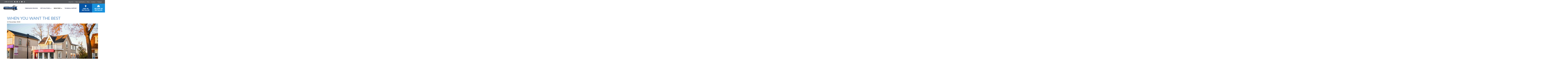

--- FILE ---
content_type: text/html; charset=UTF-8
request_url: https://formadrain.com/en/when-you-want-the-best/
body_size: 10658
content:
<!doctype html>
<html dir="ltr" lang="en-CA" prefix="og: https://ogp.me/ns#">

<head>
    <!-- Start cookieyes banner -->
    <script id="cookieyes" type="text/javascript" src="https://cdn-cookieyes.com/client_data/2bdd896572afebf1ac23e3e7/script.js"></script> <!-- End cookieyes banner -->
    <meta charset="UTF-8">
    <meta name="viewport" content="width=device-width, initial-scale=1">
    <script src="https://formadrain.com/wp-content/themes/understrap-child-main/js/aos.js"></script>
    <title>When You Want the Best | Formadrain</title>
	<style>img:is([sizes="auto" i], [sizes^="auto," i]) { contain-intrinsic-size: 3000px 1500px }</style>
	<link rel="alternate" hreflang="en-ca" href="https://formadrain.com/en/when-you-want-the-best/" />
<link rel="alternate" hreflang="x-default" href="https://formadrain.com/en/when-you-want-the-best/" />

		<!-- All in One SEO 4.8.2 - aioseo.com -->
	<meta name="description" content="Mr. Rooter Plumbing of Mississauga is an award-winning full-service plumbing company that provides a wide range of drain cleaning, hydro jetting, preventative maintenance, 24/7 emergency repairs and other services to homes and businesses in the Greater Toronto Area. Mr. Rooter Plumbing of Mississauga also offers their customers the FORMADRAIN system of CIPP pipe rehabilitation. They" />
	<meta name="robots" content="max-image-preview:large" />
	<meta name="author" content="_propage"/>
	<link rel="canonical" href="https://formadrain.com/en/when-you-want-the-best/" />
	<meta name="generator" content="All in One SEO (AIOSEO) 4.8.2" />
		<meta property="og:locale" content="en_US" />
		<meta property="og:site_name" content="Formadrain |" />
		<meta property="og:type" content="article" />
		<meta property="og:title" content="When You Want the Best | Formadrain" />
		<meta property="og:description" content="Mr. Rooter Plumbing of Mississauga is an award-winning full-service plumbing company that provides a wide range of drain cleaning, hydro jetting, preventative maintenance, 24/7 emergency repairs and other services to homes and businesses in the Greater Toronto Area. Mr. Rooter Plumbing of Mississauga also offers their customers the FORMADRAIN system of CIPP pipe rehabilitation. They" />
		<meta property="og:url" content="https://formadrain.com/en/when-you-want-the-best/" />
		<meta property="og:image" content="https://formadrain.com/wp-content/themes/understrap-child-main/images/logo.svg" />
		<meta property="og:image:secure_url" content="https://formadrain.com/wp-content/themes/understrap-child-main/images/logo.svg" />
		<meta property="article:published_time" content="2020-11-10T12:36:41+00:00" />
		<meta property="article:modified_time" content="2021-10-29T15:39:00+00:00" />
		<meta property="article:publisher" content="https://www.facebook.com/formadrain" />
		<script type="application/ld+json" class="aioseo-schema">
			{"@context":"https:\/\/schema.org","@graph":[{"@type":"BlogPosting","@id":"https:\/\/formadrain.com\/en\/when-you-want-the-best\/#blogposting","name":"When You Want the Best | Formadrain","headline":"When You Want the Best","author":{"@id":"https:\/\/formadrain.com\/en\/author\/_propage\/#author"},"publisher":{"@id":"https:\/\/formadrain.com\/en\/#organization"},"image":{"@type":"ImageObject","url":"https:\/\/formadrain.com\/wp-content\/uploads\/2020\/11\/When-You-Want-the-Best.jpg","width":1778,"height":1000,"caption":"Mr.Rooter plumbing"},"datePublished":"2020-11-10T12:36:41-05:00","dateModified":"2021-10-29T15:39:00-04:00","inLanguage":"en-CA","mainEntityOfPage":{"@id":"https:\/\/formadrain.com\/en\/when-you-want-the-best\/#webpage"},"isPartOf":{"@id":"https:\/\/formadrain.com\/en\/when-you-want-the-best\/#webpage"},"articleSection":"News"},{"@type":"BreadcrumbList","@id":"https:\/\/formadrain.com\/en\/when-you-want-the-best\/#breadcrumblist","itemListElement":[{"@type":"ListItem","@id":"https:\/\/formadrain.com\/en\/#listItem","position":1,"name":"Home","item":"https:\/\/formadrain.com\/en\/","nextItem":{"@type":"ListItem","@id":"https:\/\/formadrain.com\/en\/when-you-want-the-best\/#listItem","name":"When You Want the Best"}},{"@type":"ListItem","@id":"https:\/\/formadrain.com\/en\/when-you-want-the-best\/#listItem","position":2,"name":"When You Want the Best","previousItem":{"@type":"ListItem","@id":"https:\/\/formadrain.com\/en\/#listItem","name":"Home"}}]},{"@type":"Organization","@id":"https:\/\/formadrain.com\/en\/#organization","name":"Formadrain","url":"https:\/\/formadrain.com\/en\/","telephone":"+18883376764","logo":{"@type":"ImageObject","url":"https:\/\/formadrain.com\/wp-content\/themes\/understrap-child-main\/images\/logo.svg","@id":"https:\/\/formadrain.com\/en\/when-you-want-the-best\/#organizationLogo"},"image":{"@id":"https:\/\/formadrain.com\/en\/when-you-want-the-best\/#organizationLogo"},"sameAs":["https:\/\/www.facebook.com\/formadrain","https:\/\/www.youtube.com\/channel\/UC_QlmtROF3Pv8lqhPKxfU0Q","https:\/\/www.linkedin.com\/company\/formadrain-inc\/"]},{"@type":"Person","@id":"https:\/\/formadrain.com\/en\/author\/_propage\/#author","url":"https:\/\/formadrain.com\/en\/author\/_propage\/","name":"_propage","image":{"@type":"ImageObject","@id":"https:\/\/formadrain.com\/en\/when-you-want-the-best\/#authorImage","url":"https:\/\/secure.gravatar.com\/avatar\/979c601c025025e38f868a7bd406d1c7?s=96&d=mm&r=g","width":96,"height":96,"caption":"_propage"}},{"@type":"WebPage","@id":"https:\/\/formadrain.com\/en\/when-you-want-the-best\/#webpage","url":"https:\/\/formadrain.com\/en\/when-you-want-the-best\/","name":"When You Want the Best | Formadrain","description":"Mr. Rooter Plumbing of Mississauga is an award-winning full-service plumbing company that provides a wide range of drain cleaning, hydro jetting, preventative maintenance, 24\/7 emergency repairs and other services to homes and businesses in the Greater Toronto Area. Mr. Rooter Plumbing of Mississauga also offers their customers the FORMADRAIN system of CIPP pipe rehabilitation. They","inLanguage":"en-CA","isPartOf":{"@id":"https:\/\/formadrain.com\/en\/#website"},"breadcrumb":{"@id":"https:\/\/formadrain.com\/en\/when-you-want-the-best\/#breadcrumblist"},"author":{"@id":"https:\/\/formadrain.com\/en\/author\/_propage\/#author"},"creator":{"@id":"https:\/\/formadrain.com\/en\/author\/_propage\/#author"},"image":{"@type":"ImageObject","url":"https:\/\/formadrain.com\/wp-content\/uploads\/2020\/11\/When-You-Want-the-Best.jpg","@id":"https:\/\/formadrain.com\/en\/when-you-want-the-best\/#mainImage","width":1778,"height":1000,"caption":"Mr.Rooter plumbing"},"primaryImageOfPage":{"@id":"https:\/\/formadrain.com\/en\/when-you-want-the-best\/#mainImage"},"datePublished":"2020-11-10T12:36:41-05:00","dateModified":"2021-10-29T15:39:00-04:00"},{"@type":"WebSite","@id":"https:\/\/formadrain.com\/en\/#website","url":"https:\/\/formadrain.com\/en\/","name":"Formadrain","inLanguage":"en-CA","publisher":{"@id":"https:\/\/formadrain.com\/en\/#organization"}}]}
		</script>
		<!-- All in One SEO -->

<link rel='dns-prefetch' href='//cdn.jsdelivr.net' />
<link rel="alternate" type="application/rss+xml" title="Formadrain &raquo; Feed" href="https://formadrain.com/en/feed/" />
<link rel="alternate" type="application/rss+xml" title="Formadrain &raquo; Comments Feed" href="https://formadrain.com/en/comments/feed/" />
<link rel="alternate" type="application/rss+xml" title="Formadrain &raquo; When You Want the Best Comments Feed" href="https://formadrain.com/en/when-you-want-the-best/feed/" />
<script>
window._wpemojiSettings = {"baseUrl":"https:\/\/s.w.org\/images\/core\/emoji\/15.0.3\/72x72\/","ext":".png","svgUrl":"https:\/\/s.w.org\/images\/core\/emoji\/15.0.3\/svg\/","svgExt":".svg","source":{"concatemoji":"https:\/\/formadrain.com\/wp-includes\/js\/wp-emoji-release.min.js?ver=6.7.4"}};
/*! This file is auto-generated */
!function(i,n){var o,s,e;function c(e){try{var t={supportTests:e,timestamp:(new Date).valueOf()};sessionStorage.setItem(o,JSON.stringify(t))}catch(e){}}function p(e,t,n){e.clearRect(0,0,e.canvas.width,e.canvas.height),e.fillText(t,0,0);var t=new Uint32Array(e.getImageData(0,0,e.canvas.width,e.canvas.height).data),r=(e.clearRect(0,0,e.canvas.width,e.canvas.height),e.fillText(n,0,0),new Uint32Array(e.getImageData(0,0,e.canvas.width,e.canvas.height).data));return t.every(function(e,t){return e===r[t]})}function u(e,t,n){switch(t){case"flag":return n(e,"\ud83c\udff3\ufe0f\u200d\u26a7\ufe0f","\ud83c\udff3\ufe0f\u200b\u26a7\ufe0f")?!1:!n(e,"\ud83c\uddfa\ud83c\uddf3","\ud83c\uddfa\u200b\ud83c\uddf3")&&!n(e,"\ud83c\udff4\udb40\udc67\udb40\udc62\udb40\udc65\udb40\udc6e\udb40\udc67\udb40\udc7f","\ud83c\udff4\u200b\udb40\udc67\u200b\udb40\udc62\u200b\udb40\udc65\u200b\udb40\udc6e\u200b\udb40\udc67\u200b\udb40\udc7f");case"emoji":return!n(e,"\ud83d\udc26\u200d\u2b1b","\ud83d\udc26\u200b\u2b1b")}return!1}function f(e,t,n){var r="undefined"!=typeof WorkerGlobalScope&&self instanceof WorkerGlobalScope?new OffscreenCanvas(300,150):i.createElement("canvas"),a=r.getContext("2d",{willReadFrequently:!0}),o=(a.textBaseline="top",a.font="600 32px Arial",{});return e.forEach(function(e){o[e]=t(a,e,n)}),o}function t(e){var t=i.createElement("script");t.src=e,t.defer=!0,i.head.appendChild(t)}"undefined"!=typeof Promise&&(o="wpEmojiSettingsSupports",s=["flag","emoji"],n.supports={everything:!0,everythingExceptFlag:!0},e=new Promise(function(e){i.addEventListener("DOMContentLoaded",e,{once:!0})}),new Promise(function(t){var n=function(){try{var e=JSON.parse(sessionStorage.getItem(o));if("object"==typeof e&&"number"==typeof e.timestamp&&(new Date).valueOf()<e.timestamp+604800&&"object"==typeof e.supportTests)return e.supportTests}catch(e){}return null}();if(!n){if("undefined"!=typeof Worker&&"undefined"!=typeof OffscreenCanvas&&"undefined"!=typeof URL&&URL.createObjectURL&&"undefined"!=typeof Blob)try{var e="postMessage("+f.toString()+"("+[JSON.stringify(s),u.toString(),p.toString()].join(",")+"));",r=new Blob([e],{type:"text/javascript"}),a=new Worker(URL.createObjectURL(r),{name:"wpTestEmojiSupports"});return void(a.onmessage=function(e){c(n=e.data),a.terminate(),t(n)})}catch(e){}c(n=f(s,u,p))}t(n)}).then(function(e){for(var t in e)n.supports[t]=e[t],n.supports.everything=n.supports.everything&&n.supports[t],"flag"!==t&&(n.supports.everythingExceptFlag=n.supports.everythingExceptFlag&&n.supports[t]);n.supports.everythingExceptFlag=n.supports.everythingExceptFlag&&!n.supports.flag,n.DOMReady=!1,n.readyCallback=function(){n.DOMReady=!0}}).then(function(){return e}).then(function(){var e;n.supports.everything||(n.readyCallback(),(e=n.source||{}).concatemoji?t(e.concatemoji):e.wpemoji&&e.twemoji&&(t(e.twemoji),t(e.wpemoji)))}))}((window,document),window._wpemojiSettings);
</script>
<style id='wp-emoji-styles-inline-css'>

	img.wp-smiley, img.emoji {
		display: inline !important;
		border: none !important;
		box-shadow: none !important;
		height: 1em !important;
		width: 1em !important;
		margin: 0 0.07em !important;
		vertical-align: -0.1em !important;
		background: none !important;
		padding: 0 !important;
	}
</style>
<link rel='stylesheet' id='wp-block-library-css' href='https://formadrain.com/wp-includes/css/dist/block-library/style.min.css?ver=6.7.4' media='all' />
<style id='classic-theme-styles-inline-css'>
/*! This file is auto-generated */
.wp-block-button__link{color:#fff;background-color:#32373c;border-radius:9999px;box-shadow:none;text-decoration:none;padding:calc(.667em + 2px) calc(1.333em + 2px);font-size:1.125em}.wp-block-file__button{background:#32373c;color:#fff;text-decoration:none}
</style>
<style id='global-styles-inline-css'>
:root{--wp--preset--aspect-ratio--square: 1;--wp--preset--aspect-ratio--4-3: 4/3;--wp--preset--aspect-ratio--3-4: 3/4;--wp--preset--aspect-ratio--3-2: 3/2;--wp--preset--aspect-ratio--2-3: 2/3;--wp--preset--aspect-ratio--16-9: 16/9;--wp--preset--aspect-ratio--9-16: 9/16;--wp--preset--color--black: #000000;--wp--preset--color--cyan-bluish-gray: #abb8c3;--wp--preset--color--white: #fff;--wp--preset--color--pale-pink: #f78da7;--wp--preset--color--vivid-red: #cf2e2e;--wp--preset--color--luminous-vivid-orange: #ff6900;--wp--preset--color--luminous-vivid-amber: #fcb900;--wp--preset--color--light-green-cyan: #7bdcb5;--wp--preset--color--vivid-green-cyan: #00d084;--wp--preset--color--pale-cyan-blue: #8ed1fc;--wp--preset--color--vivid-cyan-blue: #0693e3;--wp--preset--color--vivid-purple: #9b51e0;--wp--preset--color--blue: #007bff;--wp--preset--color--indigo: #6610f2;--wp--preset--color--purple: #5533ff;--wp--preset--color--pink: #e83e8c;--wp--preset--color--red: #dc3545;--wp--preset--color--orange: #fd7e14;--wp--preset--color--yellow: #ffc107;--wp--preset--color--green: #28a745;--wp--preset--color--teal: #20c997;--wp--preset--color--cyan: #17a2b8;--wp--preset--color--gray: #6c757d;--wp--preset--color--gray-dark: #343a40;--wp--preset--gradient--vivid-cyan-blue-to-vivid-purple: linear-gradient(135deg,rgba(6,147,227,1) 0%,rgb(155,81,224) 100%);--wp--preset--gradient--light-green-cyan-to-vivid-green-cyan: linear-gradient(135deg,rgb(122,220,180) 0%,rgb(0,208,130) 100%);--wp--preset--gradient--luminous-vivid-amber-to-luminous-vivid-orange: linear-gradient(135deg,rgba(252,185,0,1) 0%,rgba(255,105,0,1) 100%);--wp--preset--gradient--luminous-vivid-orange-to-vivid-red: linear-gradient(135deg,rgba(255,105,0,1) 0%,rgb(207,46,46) 100%);--wp--preset--gradient--very-light-gray-to-cyan-bluish-gray: linear-gradient(135deg,rgb(238,238,238) 0%,rgb(169,184,195) 100%);--wp--preset--gradient--cool-to-warm-spectrum: linear-gradient(135deg,rgb(74,234,220) 0%,rgb(151,120,209) 20%,rgb(207,42,186) 40%,rgb(238,44,130) 60%,rgb(251,105,98) 80%,rgb(254,248,76) 100%);--wp--preset--gradient--blush-light-purple: linear-gradient(135deg,rgb(255,206,236) 0%,rgb(152,150,240) 100%);--wp--preset--gradient--blush-bordeaux: linear-gradient(135deg,rgb(254,205,165) 0%,rgb(254,45,45) 50%,rgb(107,0,62) 100%);--wp--preset--gradient--luminous-dusk: linear-gradient(135deg,rgb(255,203,112) 0%,rgb(199,81,192) 50%,rgb(65,88,208) 100%);--wp--preset--gradient--pale-ocean: linear-gradient(135deg,rgb(255,245,203) 0%,rgb(182,227,212) 50%,rgb(51,167,181) 100%);--wp--preset--gradient--electric-grass: linear-gradient(135deg,rgb(202,248,128) 0%,rgb(113,206,126) 100%);--wp--preset--gradient--midnight: linear-gradient(135deg,rgb(2,3,129) 0%,rgb(40,116,252) 100%);--wp--preset--font-size--small: 13px;--wp--preset--font-size--medium: 20px;--wp--preset--font-size--large: 36px;--wp--preset--font-size--x-large: 42px;--wp--preset--spacing--20: 0.44rem;--wp--preset--spacing--30: 0.67rem;--wp--preset--spacing--40: 1rem;--wp--preset--spacing--50: 1.5rem;--wp--preset--spacing--60: 2.25rem;--wp--preset--spacing--70: 3.38rem;--wp--preset--spacing--80: 5.06rem;--wp--preset--shadow--natural: 6px 6px 9px rgba(0, 0, 0, 0.2);--wp--preset--shadow--deep: 12px 12px 50px rgba(0, 0, 0, 0.4);--wp--preset--shadow--sharp: 6px 6px 0px rgba(0, 0, 0, 0.2);--wp--preset--shadow--outlined: 6px 6px 0px -3px rgba(255, 255, 255, 1), 6px 6px rgba(0, 0, 0, 1);--wp--preset--shadow--crisp: 6px 6px 0px rgba(0, 0, 0, 1);}:where(.is-layout-flex){gap: 0.5em;}:where(.is-layout-grid){gap: 0.5em;}body .is-layout-flex{display: flex;}.is-layout-flex{flex-wrap: wrap;align-items: center;}.is-layout-flex > :is(*, div){margin: 0;}body .is-layout-grid{display: grid;}.is-layout-grid > :is(*, div){margin: 0;}:where(.wp-block-columns.is-layout-flex){gap: 2em;}:where(.wp-block-columns.is-layout-grid){gap: 2em;}:where(.wp-block-post-template.is-layout-flex){gap: 1.25em;}:where(.wp-block-post-template.is-layout-grid){gap: 1.25em;}.has-black-color{color: var(--wp--preset--color--black) !important;}.has-cyan-bluish-gray-color{color: var(--wp--preset--color--cyan-bluish-gray) !important;}.has-white-color{color: var(--wp--preset--color--white) !important;}.has-pale-pink-color{color: var(--wp--preset--color--pale-pink) !important;}.has-vivid-red-color{color: var(--wp--preset--color--vivid-red) !important;}.has-luminous-vivid-orange-color{color: var(--wp--preset--color--luminous-vivid-orange) !important;}.has-luminous-vivid-amber-color{color: var(--wp--preset--color--luminous-vivid-amber) !important;}.has-light-green-cyan-color{color: var(--wp--preset--color--light-green-cyan) !important;}.has-vivid-green-cyan-color{color: var(--wp--preset--color--vivid-green-cyan) !important;}.has-pale-cyan-blue-color{color: var(--wp--preset--color--pale-cyan-blue) !important;}.has-vivid-cyan-blue-color{color: var(--wp--preset--color--vivid-cyan-blue) !important;}.has-vivid-purple-color{color: var(--wp--preset--color--vivid-purple) !important;}.has-black-background-color{background-color: var(--wp--preset--color--black) !important;}.has-cyan-bluish-gray-background-color{background-color: var(--wp--preset--color--cyan-bluish-gray) !important;}.has-white-background-color{background-color: var(--wp--preset--color--white) !important;}.has-pale-pink-background-color{background-color: var(--wp--preset--color--pale-pink) !important;}.has-vivid-red-background-color{background-color: var(--wp--preset--color--vivid-red) !important;}.has-luminous-vivid-orange-background-color{background-color: var(--wp--preset--color--luminous-vivid-orange) !important;}.has-luminous-vivid-amber-background-color{background-color: var(--wp--preset--color--luminous-vivid-amber) !important;}.has-light-green-cyan-background-color{background-color: var(--wp--preset--color--light-green-cyan) !important;}.has-vivid-green-cyan-background-color{background-color: var(--wp--preset--color--vivid-green-cyan) !important;}.has-pale-cyan-blue-background-color{background-color: var(--wp--preset--color--pale-cyan-blue) !important;}.has-vivid-cyan-blue-background-color{background-color: var(--wp--preset--color--vivid-cyan-blue) !important;}.has-vivid-purple-background-color{background-color: var(--wp--preset--color--vivid-purple) !important;}.has-black-border-color{border-color: var(--wp--preset--color--black) !important;}.has-cyan-bluish-gray-border-color{border-color: var(--wp--preset--color--cyan-bluish-gray) !important;}.has-white-border-color{border-color: var(--wp--preset--color--white) !important;}.has-pale-pink-border-color{border-color: var(--wp--preset--color--pale-pink) !important;}.has-vivid-red-border-color{border-color: var(--wp--preset--color--vivid-red) !important;}.has-luminous-vivid-orange-border-color{border-color: var(--wp--preset--color--luminous-vivid-orange) !important;}.has-luminous-vivid-amber-border-color{border-color: var(--wp--preset--color--luminous-vivid-amber) !important;}.has-light-green-cyan-border-color{border-color: var(--wp--preset--color--light-green-cyan) !important;}.has-vivid-green-cyan-border-color{border-color: var(--wp--preset--color--vivid-green-cyan) !important;}.has-pale-cyan-blue-border-color{border-color: var(--wp--preset--color--pale-cyan-blue) !important;}.has-vivid-cyan-blue-border-color{border-color: var(--wp--preset--color--vivid-cyan-blue) !important;}.has-vivid-purple-border-color{border-color: var(--wp--preset--color--vivid-purple) !important;}.has-vivid-cyan-blue-to-vivid-purple-gradient-background{background: var(--wp--preset--gradient--vivid-cyan-blue-to-vivid-purple) !important;}.has-light-green-cyan-to-vivid-green-cyan-gradient-background{background: var(--wp--preset--gradient--light-green-cyan-to-vivid-green-cyan) !important;}.has-luminous-vivid-amber-to-luminous-vivid-orange-gradient-background{background: var(--wp--preset--gradient--luminous-vivid-amber-to-luminous-vivid-orange) !important;}.has-luminous-vivid-orange-to-vivid-red-gradient-background{background: var(--wp--preset--gradient--luminous-vivid-orange-to-vivid-red) !important;}.has-very-light-gray-to-cyan-bluish-gray-gradient-background{background: var(--wp--preset--gradient--very-light-gray-to-cyan-bluish-gray) !important;}.has-cool-to-warm-spectrum-gradient-background{background: var(--wp--preset--gradient--cool-to-warm-spectrum) !important;}.has-blush-light-purple-gradient-background{background: var(--wp--preset--gradient--blush-light-purple) !important;}.has-blush-bordeaux-gradient-background{background: var(--wp--preset--gradient--blush-bordeaux) !important;}.has-luminous-dusk-gradient-background{background: var(--wp--preset--gradient--luminous-dusk) !important;}.has-pale-ocean-gradient-background{background: var(--wp--preset--gradient--pale-ocean) !important;}.has-electric-grass-gradient-background{background: var(--wp--preset--gradient--electric-grass) !important;}.has-midnight-gradient-background{background: var(--wp--preset--gradient--midnight) !important;}.has-small-font-size{font-size: var(--wp--preset--font-size--small) !important;}.has-medium-font-size{font-size: var(--wp--preset--font-size--medium) !important;}.has-large-font-size{font-size: var(--wp--preset--font-size--large) !important;}.has-x-large-font-size{font-size: var(--wp--preset--font-size--x-large) !important;}
:where(.wp-block-post-template.is-layout-flex){gap: 1.25em;}:where(.wp-block-post-template.is-layout-grid){gap: 1.25em;}
:where(.wp-block-columns.is-layout-flex){gap: 2em;}:where(.wp-block-columns.is-layout-grid){gap: 2em;}
:root :where(.wp-block-pullquote){font-size: 1.5em;line-height: 1.6;}
</style>
<link rel='stylesheet' id='wpsl-styles-css' href='https://formadrain.com/wp-content/plugins/wp-store-locator/css/styles.min.css?ver=2.2.251' media='all' />
<link rel='stylesheet' id='wpml-menu-item-0-css' href='https://formadrain.com/wp-content/plugins/sitepress-multilingual-cms/templates/language-switchers/menu-item/style.min.css?ver=1' media='all' />
<link rel='stylesheet' id='child-understrap-styles-css' href='https://formadrain.com/wp-content/themes/understrap-child-main/css/child-theme.css?ver=6274' media='all' />
<link rel='stylesheet' id='child-fancybox-styles-css' href='https://formadrain.com/wp-content/themes/understrap-child-main/css/jquery.fancybox.min.css?ver=6.7.4' media='all' />
<link rel='stylesheet' id='swipercss-css' href='https://cdn.jsdelivr.net/npm/swiper@10/swiper-bundle.min.css?ver=6.7.4' media='all' />
<script id="wpml-cookie-js-extra">
var wpml_cookies = {"wp-wpml_current_language":{"value":"en","expires":1,"path":"\/"}};
var wpml_cookies = {"wp-wpml_current_language":{"value":"en","expires":1,"path":"\/"}};
</script>
<script src="https://formadrain.com/wp-content/plugins/sitepress-multilingual-cms/res/js/cookies/language-cookie.js?ver=473900" id="wpml-cookie-js" defer data-wp-strategy="defer"></script>
<script src="https://formadrain.com/wp-includes/js/jquery/jquery.min.js?ver=3.7.1" id="jquery-core-js"></script>
<script src="https://formadrain.com/wp-includes/js/jquery/jquery-migrate.min.js?ver=3.4.1" id="jquery-migrate-js"></script>
<link rel="https://api.w.org/" href="https://formadrain.com/en/wp-json/" /><link rel="alternate" title="JSON" type="application/json" href="https://formadrain.com/en/wp-json/wp/v2/posts/10103" /><link rel="EditURI" type="application/rsd+xml" title="RSD" href="https://formadrain.com/xmlrpc.php?rsd" />
<meta name="generator" content="WordPress 6.7.4" />
<link rel='shortlink' href='https://formadrain.com/en/?p=10103' />
<link rel="alternate" title="oEmbed (JSON)" type="application/json+oembed" href="https://formadrain.com/en/wp-json/oembed/1.0/embed?url=https%3A%2F%2Fformadrain.com%2Fen%2Fwhen-you-want-the-best%2F" />
<link rel="alternate" title="oEmbed (XML)" type="text/xml+oembed" href="https://formadrain.com/en/wp-json/oembed/1.0/embed?url=https%3A%2F%2Fformadrain.com%2Fen%2Fwhen-you-want-the-best%2F&#038;format=xml" />
<meta name="generator" content="WPML ver:4.7.3 stt:1,4;" />
<link rel="pingback" href="https://formadrain.com/xmlrpc.php">
<meta name="mobile-web-app-capable" content="yes">
<meta name="apple-mobile-web-app-capable" content="yes">
<meta name="apple-mobile-web-app-title" content="Formadrain - ">

<!-- Meta Pixel Code -->
<script type='text/javascript'>
!function(f,b,e,v,n,t,s){if(f.fbq)return;n=f.fbq=function(){n.callMethod?
n.callMethod.apply(n,arguments):n.queue.push(arguments)};if(!f._fbq)f._fbq=n;
n.push=n;n.loaded=!0;n.version='2.0';n.queue=[];t=b.createElement(e);t.async=!0;
t.src=v;s=b.getElementsByTagName(e)[0];s.parentNode.insertBefore(t,s)}(window,
document,'script','https://connect.facebook.net/en_US/fbevents.js?v=next');
</script>
<!-- End Meta Pixel Code -->
<script type='text/javascript'>var url = window.location.origin + '?ob=open-bridge';
            fbq('set', 'openbridge', '466764708223845', url);
fbq('init', '466764708223845', {}, {
    "agent": "wordpress-6.7.4-4.1.3"
})</script><script type='text/javascript'>
    fbq('track', 'PageView', []);
  </script><link rel="icon" href="https://formadrain.com/wp-content/uploads/2021/11/cropped-favicon-32x32.png" sizes="32x32" />
<link rel="icon" href="https://formadrain.com/wp-content/uploads/2021/11/cropped-favicon-192x192.png" sizes="192x192" />
<link rel="apple-touch-icon" href="https://formadrain.com/wp-content/uploads/2021/11/cropped-favicon-180x180.png" />
<meta name="msapplication-TileImage" content="https://formadrain.com/wp-content/uploads/2021/11/cropped-favicon-270x270.png" />
    <!-- Google Tag Manager -->
    <script>
        (function(w, d, s, l, i) {
            w[l] = w[l] || [];
            w[l].push({
                'gtm.start': new Date().getTime(),
                event: 'gtm.js'
            });
            var f = d.getElementsByTagName(s)[0],
                j = d.createElement(s),
                dl = l != 'dataLayer' ? '&l=' + l : '';
            j.async = true;
            j.src =
                'https://www.googletagmanager.com/gtm.js?id=' + i + dl;
            f.parentNode.insertBefore(j, f);
        })(window, document, 'script', 'dataLayer', 'GTM-TQZCL8F');
    </script>
    <!-- End Google Tag Manager —>


</head>
<body class="post-template-default single single-post postid-10103 single-format-standard wp-embed-responsive group-blog understrap-has-sidebar">
<!-- Google Tag Manager (noscript) -->
    <noscript><iframe src="https://www.googletagmanager.com/ns.html?id=GTM-TQZCL8F"
            height="0" width="0" style="display:none;visibility:hidden"></iframe></noscript>
    <!-- End Google Tag Manager (noscript) -->

    <div id="page">

        <header class="site-header" id="header">
            <div class="container-fluid px-lg-4 row-gris-fonce d-none d-xl-block" style="position: fixed;z-index:10;">
                <div class="row mx-auto" style="max-width: 1920px">
                    <div class="col-12">
                        <div class="secondary-menu d-flex justify-content-between align-items-center" id="menu-secondaire">
                            <div class="d-flex">
                                <a href="tel:18883376764">1-888-337-6764</a>
                                <a class="px-2" href="https://www.facebook.com/formadrain/" target="_blank">
                                    <i class="fab fa-facebook icon"></i>
                                </a>
                                <a class="px-2" href="https://www.linkedin.com/company/formadrain-inc/" target="_blank">
                                    <i class="fab fa-linkedin icon"></i>
                                </a>
                                <a class="px-2" href="https://www.instagram.com/formadrain.lining/" target="_blank">
                                    <i class="fab fa-instagram icon"></i>
                                </a>
                                <a class="px-2" href="https://www.youtube.com/@FormadrainPipeLiner" target="_blank">
                                    <i class="fab fa-youtube icon"></i>
                                </a>
                                <a class="px-2" href="https://www.tiktok.com/@formadrain_" target="_blank">
                                    <i class="fab fa-tiktok icon"></i>
                                </a>
                            </div>

                            <nav class="d-flex justify-content-end align-items-center">
                                <div class="menu-menu-secondaire-container"><ul id="menu-menu-secondaire" class="menu"><li id="menu-item-57" class="menu-item menu-item-type-post_type menu-item-object-page menu-item-57"><a href="https://formadrain.com/en/about-us/">About Us</a></li>
<li id="menu-item-11197" class="menu-item menu-item-type-post_type menu-item-object-page current_page_parent menu-item-11197"><a href="https://formadrain.com/en/news-and-events/">News and Events</a></li>
<li id="menu-item-69" class="menu-item menu-item-type-post_type menu-item-object-page menu-item-69"><a href="https://formadrain.com/en/faq/">FAQ</a></li>
<li id="menu-item-90" class="menu-item menu-item-type-post_type menu-item-object-page menu-item-90"><a href="https://formadrain.com/en/contact/">Contact</a></li>
<li id="menu-item-wpml-ls-3-fr" class="menu-item wpml-ls-slot-3 wpml-ls-item wpml-ls-item-fr wpml-ls-menu-item wpml-ls-first-item wpml-ls-last-item menu-item-type-wpml_ls_menu_item menu-item-object-wpml_ls_menu_item menu-item-wpml-ls-3-fr"><a href="https://formadrain.com/fr/" title="Switch to Français"><span class="wpml-ls-native" lang="fr">Français</span></a></li>
</ul></div>                            </nav>
                        </div>
                    </div>

                </div>
            </div>

            <div class="container-fluid pl-lg-4 row-blanc" id="header-menu">
                <div class="row" style="max-width: 1920px;margin-left:auto!important;">
                    <div class="col-9 col-xl-2 m-0 align-self-center py-3 py-md-4">
                        <a href="https://formadrain.com/en/">
                            <img id="logo" class="logo img-fluid"
                                src="https://formadrain.com/wp-content/themes/understrap-child-main/images/logo.svg"
                                alt="Logo">
                        </a>

                    </div>

                    <div class="col-3 col-xl-7 align-self-center d-flex flex-column justify-content-center align-items-end justify-content-xl-between pl-0 m-0">
                        <nav id="menu-p" class="primary-menu text-center d-none d-xl-block">
                            <div class="menu-menu-principal-container"><ul id="menu-menu-principal" class="menu"><li id="menu-item-12" class="menu-item menu-item-type-post_type menu-item-object-page menu-item-12"><a href="https://formadrain.com/en/trenchless-process/">Trenchless process</a></li>
<li id="menu-item-12982" class="menu-item menu-item-type-custom menu-item-object-custom menu-item-has-children menu-item-12982"><a href="#">CIPP Solutions</a>
<ul class="sub-menu">
	<li id="menu-item-13026" class="menu-item menu-item-type-post_type menu-item-object-page menu-item-13026"><a href="https://formadrain.com/en/cipp-solutions/">All</a></li>
	<li id="menu-item-13095" class="menu-item menu-item-type-post_type menu-item-object-solution menu-item-13095"><a href="https://formadrain.com/en/solution/formapox-101/">FORMAPOX 101</a></li>
	<li id="menu-item-13096" class="menu-item menu-item-type-post_type menu-item-object-solution menu-item-13096"><a href="https://formadrain.com/en/solution/formapox-301/">FORMAPOX 301</a></li>
	<li id="menu-item-13027" class="menu-item menu-item-type-post_type menu-item-object-solution menu-item-13027"><a href="https://formadrain.com/en/solution/durapox-201/">DURAPOX 201</a></li>
	<li id="menu-item-13098" class="menu-item menu-item-type-post_type menu-item-object-solution menu-item-13098"><a href="https://formadrain.com/en/solution/durapox-501/">DURAPOX 501</a></li>
</ul>
</li>
<li id="menu-item-13149" class="menu-item menu-item-type-custom menu-item-object-custom menu-item-has-children menu-item-13149"><a>Industries</a>
<ul class="sub-menu">
	<li id="menu-item-13153" class="menu-item menu-item-type-post_type menu-item-object-industrie menu-item-13153"><a href="https://formadrain.com/en/industrie/residential/">Residential</a></li>
	<li id="menu-item-13152" class="menu-item menu-item-type-post_type menu-item-object-industrie menu-item-13152"><a href="https://formadrain.com/en/industrie/commercial/">Commercial</a></li>
	<li id="menu-item-13150" class="menu-item menu-item-type-post_type menu-item-object-industrie menu-item-13150"><a href="https://formadrain.com/en/industrie/municipal/">Municipal</a></li>
	<li id="menu-item-13151" class="menu-item menu-item-type-post_type menu-item-object-industrie menu-item-13151"><a href="https://formadrain.com/en/industrie/industrial/">Industrial</a></li>
</ul>
</li>
<li id="menu-item-23" class="menu-item menu-item-type-post_type menu-item-object-page menu-item-23"><a href="https://formadrain.com/en/technical-support/">Technical support</a></li>
</ul></div><i class="icon-angle-down"></i>
                        </nav>

                        <div id="nav-icon1" class="menu-mobile pull-right d-block d-xl-none">
                            <span></span>
                            <span></span>
                            <span></span>
                        </div>
                    </div>

                    <div class="col d-none d-xl-block bg-bleu px-2" style="z-index: 1">
                        <div class="h-100 d-flex align-items-center">
                            
                                <a href="https://formadrain.com/en/installer/" class="txt-blanc black text-uppercase small py-3 become text-center"><img class="img-fluid picto-installer"
                                        src="https://formadrain.com/wp-content/themes/understrap-child-main/images/picto-find.svg"
                                        alt="Picto Find">FIND AN<br>INSTALLER</a>
                            
                        </div>

                    </div>

                    <div class="col d-none d-xl-block bg-bleu-pale px-2" style="z-index: 1">
                        <div class="h-100 d-flex align-items-center">
                                                            <a href="https://formadrain.com/en/become-an-installer/" class="txt-blanc black text-uppercase small py-3 become text-center"><img class="img-fluid picto-installer"
                                        src="https://formadrain.com/wp-content/themes/understrap-child-main/images/picto-become.svg"
                                        alt="Picto Become">BECOME AN<br>INSTALLER</a>
                            
                        </div>

                    </div>

                    <div id="mobile" class="sidenav">
                        <div class="menu-menu-mobile-container"><ul id="menu-menu-mobile" class="menu"><li id="menu-item-13315" class="menu-item menu-item-type-post_type menu-item-object-page menu-item-13315"><a href="https://formadrain.com/en/trenchless-process/">Trenchless process</a></li>
<li id="menu-item-13314" class="menu-item menu-item-type-custom menu-item-object-custom menu-item-has-children menu-item-13314"><a href="#">CIPP Solutions</a>
<ul class="sub-menu">
	<li id="menu-item-13316" class="menu-item menu-item-type-post_type menu-item-object-page menu-item-13316"><a href="https://formadrain.com/en/cipp-solutions/">All</a></li>
	<li id="menu-item-13317" class="menu-item menu-item-type-post_type menu-item-object-solution menu-item-13317"><a href="https://formadrain.com/en/solution/formapox-101/">FORMAPOX 101</a></li>
	<li id="menu-item-13318" class="menu-item menu-item-type-post_type menu-item-object-solution menu-item-13318"><a href="https://formadrain.com/en/solution/formapox-301/">FORMAPOX 301</a></li>
	<li id="menu-item-13319" class="menu-item menu-item-type-post_type menu-item-object-solution menu-item-13319"><a href="https://formadrain.com/en/solution/durapox-201/">DURAPOX 201</a></li>
	<li id="menu-item-13320" class="menu-item menu-item-type-post_type menu-item-object-solution menu-item-13320"><a href="https://formadrain.com/en/solution/durapox-501/">DURAPOX 501</a></li>
</ul>
</li>
<li id="menu-item-13321" class="menu-item menu-item-type-custom menu-item-object-custom menu-item-has-children menu-item-13321"><a href="#">Industries</a>
<ul class="sub-menu">
	<li id="menu-item-13325" class="menu-item menu-item-type-post_type menu-item-object-industrie menu-item-13325"><a href="https://formadrain.com/en/industrie/residential/">Residential</a></li>
	<li id="menu-item-13324" class="menu-item menu-item-type-post_type menu-item-object-industrie menu-item-13324"><a href="https://formadrain.com/en/industrie/commercial/">Commercial</a></li>
	<li id="menu-item-13322" class="menu-item menu-item-type-post_type menu-item-object-industrie menu-item-13322"><a href="https://formadrain.com/en/industrie/municipal/">Municipal</a></li>
	<li id="menu-item-13323" class="menu-item menu-item-type-post_type menu-item-object-industrie menu-item-13323"><a href="https://formadrain.com/en/industrie/industrial/">Industrial</a></li>
</ul>
</li>
<li id="menu-item-231" class="menu-item menu-item-type-post_type menu-item-object-page menu-item-231"><a href="https://formadrain.com/en/technical-support/">Technical support</a></li>
<li id="menu-item-12981" class="find menu-item menu-item-type-post_type menu-item-object-page menu-item-12981"><a href="https://formadrain.com/en/installer/">Find an installer</a></li>
<li id="menu-item-233" class="become menu-item menu-item-type-post_type menu-item-object-page menu-item-233"><a href="https://formadrain.com/en/become-an-installer/">Become an installer</a></li>
<li id="menu-item-234" class="small menu-item menu-item-type-post_type menu-item-object-page menu-item-234"><a href="https://formadrain.com/en/about-us/">About Us</a></li>
<li id="menu-item-11579" class="small menu-item menu-item-type-post_type menu-item-object-page current_page_parent menu-item-11579"><a href="https://formadrain.com/en/news-and-events/">News and Events</a></li>
<li id="menu-item-235" class="small menu-item menu-item-type-post_type menu-item-object-page menu-item-235"><a href="https://formadrain.com/en/faq/">FAQ</a></li>
<li id="menu-item-227" class="small menu-item menu-item-type-post_type menu-item-object-page menu-item-227"><a href="https://formadrain.com/en/contact/">Contact</a></li>
<li id="menu-item-236" class="phone menu-item menu-item-type-custom menu-item-object-custom menu-item-236"><a href="tel:18883376764">1-888-337-6764</a></li>
<li id="menu-item-wpml-ls-13-fr" class="menu-item wpml-ls-slot-13 wpml-ls-item wpml-ls-item-fr wpml-ls-menu-item wpml-ls-first-item wpml-ls-last-item menu-item-type-wpml_ls_menu_item menu-item-object-wpml_ls_menu_item menu-item-wpml-ls-13-fr"><a href="https://formadrain.com/fr/" title="Switch to Français"><span class="wpml-ls-native" lang="fr">Français</span></a></li>
</ul></div>                    </div>
                    <div class="menu-overlay d-none"
                        style="opacity: 1; will-change: opacity; transition: opacity 225ms cubic-bezier(0.4, 0, 0.2, 1) 0ms;"></div>
                </div>
            </div>
        </header>


        <div class="content" id="content">
<div class="container py-5">
    <div class="row">
        <div class="col-12 wysiwyg">
            <article>
                <h1 class="titre2 txt-bleu text-uppercase light">When You Want the Best</h1>
                <time class=" d-inline-block mb-2">10 November 2020</time>
                                        <p><span style="font-weight: 400;"><img fetchpriority="high" decoding="async" class=" wp-image-10104 aligncenter" src="http://formadrain.com/wp-content/uploads/2020/11/When-You-Want-the-Best-300x169.jpg" alt="" width="1165" height="656" srcset="https://formadrain.com/wp-content/uploads/2020/11/When-You-Want-the-Best-300x169.jpg 300w, https://formadrain.com/wp-content/uploads/2020/11/When-You-Want-the-Best-1024x576.jpg 1024w, https://formadrain.com/wp-content/uploads/2020/11/When-You-Want-the-Best-768x432.jpg 768w, https://formadrain.com/wp-content/uploads/2020/11/When-You-Want-the-Best-1536x864.jpg 1536w, https://formadrain.com/wp-content/uploads/2020/11/When-You-Want-the-Best.jpg 1778w" sizes="(max-width: 1165px) 100vw, 1165px" /></span></p>
<p><span style="font-weight: 400;">Mr. Rooter Plumbing of Mississauga is an award-winning full-service plumbing company that provides a wide range of drain cleaning, hydro jetting, preventative maintenance, 24/7 emergency repairs and other services to homes and businesses in the Greater Toronto Area.</span></p>
<p><span style="font-weight: 400;">Mr. Rooter Plumbing of Mississauga also offers their customers the FORMADRAIN system of CIPP pipe rehabilitation.</span></p>
<p><span style="font-weight: 400;">They became a FORMADRAIN licensee 21 years ago when, after extensive research into CIPP lining systems, they determined that FORMADRAIN is “by far the best product on the market”.  Franchise owner Mike Kolakovic describes the FORMADRAIN system as “bulletproof”.</span></p>
<p><span style="font-weight: 400;">Much of the lining work that Mr. Rooter Plumbing of Mississauga does is for homeowners.  Mike finds that the FORMADRAIN system appeals to homeowners because it is non-destructive of their flagstone, asphalt, interlock, lawn and shrubberies, which saves the homeowner a great deal of trouble and expense.</span></p>
<p><span style="font-weight: 400;">Mr. Rooter Plumbing of also provides CIPP lining service to commercial establishments.  Another of the features of the FORMADRAIN system that appeals to both homeowners and businesses is that the occupants don’t have to wait to use their drain once it’s been lined.  With FORMADRAIN’s VOC-free steam-cured epoxy and fiberglass liners, the liner is fully cured and ready for use by the time the Mr. Rooter crew leaves the job site.  </span></p>
<p><span style="font-weight: 400;">Mike takes full advantage of the versatility of FORMADRAIN liners to solve problems at municipal, commercial, and residential applications.  Among the many features of the FORMADRAIN system that Mike appreciates is that, because the liners seamlessly conform to pipe size transitions, there is no need for stitching.  FORMADRAIN liners will perfectly line pipe transitions in two-inch increments, a huge advantage in residential applications as laterals will often go 4 to 6 inches in diameter.   FORMADRAIN</span><span style="font-weight: 400;"> liners will also conform better to certain offsets. Pipes are built in sections that can move over time, creating open joints that allow root intrusion. Because FORMADRAIN liners are constructed using bi-directional weave fiberglass and epoxy resin, they will smoothly conform to these offsets.</span></p>
<p><span style="font-weight: 400;">FORMADRAIN prides itself in providing licensee support that is second to none.  In addition to thorough training, licensees have direct telephone extended hours access to FORMADRAIN engineers.  Licensees are encouraged to call with any questions and to take advantage of FORMADRAIN’s experience and expertise.  Mike has been more than impressed with the support he gets from FORMADRAIN.  He describes it as “fantastic, A-1, top shelf, the best”, and says that “once we go beyond our norm, we always rely on FORMADRAIN for advice”.  </span></p>
<p><span style="font-weight: 400;">Mike looks forward to many more years of Mr. Rooter Plumbing of Mississauga success, backed by FORMADRAIN’s state-of-the-art products and unbeatable support.</span></p>
<p><b><i>To find out more about how to expand your product offering with FORMADRAIN’s no-dig lining solutions, call Bruce Stevenson, Business Development Manager, at 1-888-450-3986 or email Br</i></b><strong><i>uce at </i><a href="mailto:Bruce@formadrain.com"><i>Bruce@formadrain.com</i></a><i> to download a free info pack.</i></strong></p>

                        <div class="d-block mt-5">
                            								<a href="https://formadrain.com/en/formadrain-welcomes-a-new-licensee/" rel="prev">< PREVIOUS</a><a href="https://formadrain.com/en/sewer-squad-plumbing-co-joins-the-formadrain-family/" rel="next">NEXT ></a>												
                        </div>
                                </article>

        </div>
    </div>
</div>


</div>
<link rel="stylesheet" href="https://cdnjs.cloudflare.com/ajax/libs/font-awesome/5.15.3/css/all.min.css" integrity="sha512-iBBXm8fW90+nuLcSKlbmrPcLa0OT92xO1BIsZ+ywDWZCvqsWgccV3gFoRBv0z+8dLJgyAHIhR35VZc2oM/gI1w==" crossorigin="anonymous" />
    <footer class="footer py-5">
        <div class="container-fluid" style="max-width: 1500px">
            <div class="row">
                <div class="col-sm-6 col-lg-3 col-xl">
                    <p class="txt-blanc mb-0 black">FORMADRAIN, INC.</p>
                    <p class="txt-blanc light">10121 Parkway Blvd.<br>
                        Montreal QC&nbsp;&nbsp;H1J 1P7<br>
                        <a href="tel:1-888-337-6764">1-888-337-6764</a>
                    </p>
                </div>
                <div class="col-sm-6 col-lg-3 col-xl bold">
                    <div class="mb-1"><a href="https://formadrain.com/en/trenchless-process/">Trenchless Process</a></div>
                    <div class="mb-1"><a href="https://formadrain.com/en/technical-support/">Technical Support</a></div>
                    <div class="mb-1"><a href="https://formadrain.com/en/installer/">Find An Installer</a></div>
                    <div class="mb-1"><a href="https://formadrain.com/en/become-an-installer/">Become a Licensed Installer</a></div>
                    <div class="mb-1"><a href="https://formadrain.com/en/about-us/">About Us</a></div>
                    <div class="mb-1"><a href="https://formadrain.com/en/news-and-events/">News and Events</a></div>
                    <div class="mb-1"><a href="https://formadrain.com/en/faq/">FAQ</a></div>
                    <div><a href="https://formadrain.com/en/contact/">Contact</a></div>
                </div>
                <div class="col-sm-6 col-lg-3 col-xl bold">
                    <div class="mb-1 bold" style="color:#8C9CB8;">CIPP solutions</div>
                    <div class="mb-1"><a href="https://formadrain.com/en/solution/formapox-101/">Formapox 101</a></div>
                    <div class="mb-1"><a href="https://formadrain.com/en/solution/formapox-301/">Formapox 301</a></div>
                    <div class="mb-1"><a href="https://formadrain.com/en/solution/durapox-201/">Durapox 201</a></div>
                    <div><a href="https://formadrain.com/en/solution/durapox-501/">Durapox 501</a></div>
                </div>
                <div class="col-sm-6 col-lg-3 col-xl bold">
                    <div class="mb-1 bold" style="color:#8C9CB8;">Industries</div>
                    <div class="mb-1"><a href="https://formadrain.com/en/industrie/residential/">Residential</a></div>
                    <div class="mb-1"><a href="https://formadrain.com/en/industrie/commercial/">Commercial</a></div>
                    <div class="mb-1"><a href="https://formadrain.com/en/industrie/municipal/">Municipal</a></div>
                    <div><a href="https://formadrain.com/en/industrie/industrial/">Industrial</a></div>

                </div>
                <div class="col-sm-6 col-lg-3 col-xl">
                    <p class="txt-blanc bold">FOLLOW US</p>
                    <a href="https://www.facebook.com/formadrain/" target="_blank">
                        <i class="fab fa-facebook mr-2 icon"></i>
                    </a>
                    <a href="https://www.linkedin.com/company/formadrain-inc/" target="_blank">
                        <i class="fab fa-linkedin mr-2 icon"></i>
                    </a>
                    <a href="https://www.instagram.com/formadrain.lining/" target="_blank">
                        <i class="fab fa-instagram mr-2 icon"></i>
                    </a>
                    <a href="https://www.youtube.com/@FormadrainPipeLiner" target="_blank">
                        <i class="fab fa-youtube mr-2 icon"></i>
                    </a>
                    <a href="https://www.tiktok.com/@formadrain_" target="_blank">
                        <i class="fab fa-tiktok icon"></i>
                    </a>
                    <a class="d-block mt-3" href="https://www.cmmtq.org/" target="_blank" style="max-width:100px;"><img class="img-fluid" src="https://formadrain.com/wp-content/themes/understrap-child-main/images/CMMTQ.png" alt="Logo CMMTQ"></a>
                    <a class="d-block mt-3" href="https://www.nassco.org/?scLang=en" target="_blank" style="max-width:64px;"><img class="img-fluid" src="https://formadrain.com/wp-content/themes/understrap-child-main/images/logo-nassco-white.png" alt="Logo Nassco"></a>

                </div>
            </div>
            <div class="row mt-5">
                <div class="col-lg-3 col-6">
                    <p class="txt-blanc small mb-0">© 2026 FORMADRAIN INC. All rights reserved.</p>

                </div>



                <div class="col-lg-3 col-6">
                    <a href="https://formadrain.com/en/privacy/" class="small">Privacy Policy</a>
                </div>

                <div class="col-lg-3">
                    <a class="small" href="https://propage.com/" target="_blank">propage.com</a>
                </div>
            </div>
        </div>
    </footer>



</div><!-- #page -->
    <!-- Meta Pixel Event Code -->
    <script type='text/javascript'>
        document.addEventListener( 'wpcf7mailsent', function( event ) {
        if( "fb_pxl_code" in event.detail.apiResponse){
            eval(event.detail.apiResponse.fb_pxl_code);
        }
        }, false );
    </script>
    <!-- End Meta Pixel Event Code -->
        <div id='fb-pxl-ajax-code'></div><script src="https://formadrain.com/wp-content/themes/understrap-child-main/js/child-theme.min.js?ver=0.6.0" id="child-understrap-scripts-js"></script>
<script src="https://cdn.jsdelivr.net/npm/swiper@10/swiper-bundle.min.js?ver=6.7.4" id="swiperjs-js"></script>

<script>
    (function(ss, ex) {
        window.ldfdr = window.ldfdr || function() {
            (ldfdr._q = ldfdr._q || []).push([].slice.call(arguments));
        };
        (function(d, s) {
            fs = d.getElementsByTagName(s)[0];

            function ce(src) {
                var cs = d.createElement(s);
                cs.src = src;
                cs.async = 1;
                fs.parentNode.insertBefore(cs, fs);
            };
            ce('https://sc.lfeeder.com/lftracker_v1_' + ss + (ex ? '_' + ex : '') + '.js');
        })(document, 'script');
    })('4lZPGEjXp34gLpBk');
</script>
<script type='text/javascript'>
    window.smartlook || (function(d) {
        var o = smartlook = function() {
                o.api.push(arguments)
            },
            h = d.getElementsByTagName('head')[0];
        var c = d.createElement('script');
        o.api = new Array();
        c.async = true;
        c.type = 'text/javascript';
        c.charset = 'utf-8';
        c.src = 'https://rec.smartlook.com/recorder.js';
        h.appendChild(c);
    })(document);
    smartlook('init', '14b83e6a99122b134c53bebe58d685b1e4c90e0c');
</script>


</body>

</html>

--- FILE ---
content_type: text/javascript
request_url: https://formadrain.com/wp-content/themes/understrap-child-main/js/child-theme.min.js?ver=0.6.0
body_size: 42226
content:
"use strict";function _typeof(t){return(_typeof="function"==typeof Symbol&&"symbol"==typeof Symbol.iterator?function(t){return typeof t}:function(t){return t&&"function"==typeof Symbol&&t.constructor===Symbol&&t!==Symbol.prototype?"symbol":typeof t})(t)}!function(t,e){"object"===("undefined"==typeof exports?"undefined":_typeof(exports))&&"undefined"!=typeof module?e(exports,require("jquery")):"function"==typeof define&&define.amd?define(["exports","jquery"],e):e((t="undefined"!=typeof globalThis?globalThis:t||self).bootstrap={},t.jQuery)}(void 0,function(t,e){function n(t){return t&&"object"===_typeof(t)&&"default"in t?t:{default:t}}var u=n(e);function o(t,e){for(var n=0;n<e.length;n++){var o=e[n];o.enumerable=o.enumerable||!1,o.configurable=!0,"value"in o&&(o.writable=!0),Object.defineProperty(t,o.key,o)}}function s(t,e,n){return e&&o(t.prototype,e),n&&o(t,n),t}function r(){return(r=Object.assign||function(t){for(var e=1;e<arguments.length;e++){var n,o=arguments[e];for(n in o)Object.prototype.hasOwnProperty.call(o,n)&&(t[n]=o[n])}return t}).apply(this,arguments)}var i="transitionend";function a(t){var e=this,n=!1;return u.default(this).one(d.TRANSITION_END,function(){n=!0}),setTimeout(function(){n||d.triggerTransitionEnd(e)},t),this}var d={TRANSITION_END:"bsTransitionEnd",getUID:function(t){for(;t+=~~(1e6*Math.random()),document.getElementById(t););return t},getSelectorFromElement:function(t){var e=t.getAttribute("data-target");e&&"#"!==e||(e=(t=t.getAttribute("href"))&&"#"!==t?t.trim():"");try{return document.querySelector(e)?e:null}catch(t){return null}},getTransitionDurationFromElement:function(t){if(!t)return 0;var e=u.default(t).css("transition-duration"),n=u.default(t).css("transition-delay"),o=parseFloat(e),t=parseFloat(n);return o||t?(e=e.split(",")[0],n=n.split(",")[0],1e3*(parseFloat(e)+parseFloat(n))):0},reflow:function(t){return t.offsetHeight},triggerTransitionEnd:function(t){u.default(t).trigger(i)},supportsTransitionEnd:function(){return Boolean(i)},isElement:function(t){return(t[0]||t).nodeType},typeCheckConfig:function(t,e,n){for(var o in n)if(Object.prototype.hasOwnProperty.call(n,o)){var i=n[o],a=e[o],s=a&&d.isElement(a)?"element":null==(s=a)?""+s:{}.toString.call(s).match(/\s([a-z]+)/i)[1].toLowerCase();if(!new RegExp(i).test(s))throw new Error(t.toUpperCase()+': Option "'+o+'" provided type "'+s+'" but expected type "'+i+'".')}var s},findShadowRoot:function(t){if(!document.documentElement.attachShadow)return null;if("function"!=typeof t.getRootNode)return t instanceof ShadowRoot?t:t.parentNode?d.findShadowRoot(t.parentNode):null;t=t.getRootNode();return t instanceof ShadowRoot?t:null},jQueryDetection:function(){if(void 0===u.default)throw new TypeError("Bootstrap's JavaScript requires jQuery. jQuery must be included before Bootstrap's JavaScript.");var t=u.default.fn.jquery.split(" ")[0].split(".");if(t[0]<2&&t[1]<9||1===t[0]&&9===t[1]&&t[2]<1||4<=t[0])throw new Error("Bootstrap's JavaScript requires at least jQuery v1.9.1 but less than v4.0.0")}};d.jQueryDetection(),u.default.fn.emulateTransitionEnd=a,u.default.event.special[d.TRANSITION_END]={bindType:i,delegateType:i,handle:function(t){if(u.default(t.target).is(this))return t.handleObj.handler.apply(this,arguments)}};var l="alert",c="bs.alert",f="."+c,h=u.default.fn[l],p=function(){function o(t){this._element=t}var t=o.prototype;return t.close=function(t){var e=this._element;t&&(e=this._getRootElement(t)),this._triggerCloseEvent(e).isDefaultPrevented()||this._removeElement(e)},t.dispose=function(){u.default.removeData(this._element,c),this._element=null},t._getRootElement=function(t){var e=d.getSelectorFromElement(t),n=!1;return n=(n=e?document.querySelector(e):n)||u.default(t).closest(".alert")[0]},t._triggerCloseEvent=function(t){var e=u.default.Event("close.bs.alert");return u.default(t).trigger(e),e},t._removeElement=function(e){var t,n=this;u.default(e).removeClass("show"),u.default(e).hasClass("fade")?(t=d.getTransitionDurationFromElement(e),u.default(e).one(d.TRANSITION_END,function(t){return n._destroyElement(e,t)}).emulateTransitionEnd(t)):this._destroyElement(e)},t._destroyElement=function(t){u.default(t).detach().trigger("closed.bs.alert").remove()},o._jQueryInterface=function(n){return this.each(function(){var t=u.default(this),e=t.data(c);e||(e=new o(this),t.data(c,e)),"close"===n&&e[n](this)})},o._handleDismiss=function(e){return function(t){t&&t.preventDefault(),e.close(this)}},s(o,null,[{key:"VERSION",get:function(){return"4.6.0"}}]),o}();u.default(document).on("click.bs.alert.data-api",'[data-dismiss="alert"]',p._handleDismiss(new p)),u.default.fn[l]=p._jQueryInterface,u.default.fn[l].Constructor=p,u.default.fn[l].noConflict=function(){return u.default.fn[l]=h,p._jQueryInterface};var g="button",m="bs.button",b="."+m,e=".data-api",v=u.default.fn[g],y="active",f='[data-toggle^="button"]',_='input:not([type="hidden"])',w=".btn",x=function(){function i(t){this._element=t,this.shouldAvoidTriggerChange=!1}var t=i.prototype;return t.toggle=function(){var t,e=!0,n=!0,o=u.default(this._element).closest('[data-toggle="buttons"]')[0];!o||(t=this._element.querySelector(_))&&("radio"===t.type&&(t.checked&&this._element.classList.contains(y)?e=!1:(o=o.querySelector(".active"))&&u.default(o).removeClass(y)),e&&("checkbox"!==t.type&&"radio"!==t.type||(t.checked=!this._element.classList.contains(y)),this.shouldAvoidTriggerChange||u.default(t).trigger("change")),t.focus(),n=!1),this._element.hasAttribute("disabled")||this._element.classList.contains("disabled")||(n&&this._element.setAttribute("aria-pressed",!this._element.classList.contains(y)),e&&u.default(this._element).toggleClass(y))},t.dispose=function(){u.default.removeData(this._element,m),this._element=null},i._jQueryInterface=function(n,o){return this.each(function(){var t=u.default(this),e=t.data(m);e||(e=new i(this),t.data(m,e)),e.shouldAvoidTriggerChange=o,"toggle"===n&&e[n]()})},s(i,null,[{key:"VERSION",get:function(){return"4.6.0"}}]),i}();u.default(document).on("click.bs.button.data-api",f,function(t){var e,n=t.target,o=n;!(n=!u.default(n).hasClass("btn")?u.default(n).closest(w)[0]:n)||n.hasAttribute("disabled")||n.classList.contains("disabled")||(e=n.querySelector(_))&&(e.hasAttribute("disabled")||e.classList.contains("disabled"))?t.preventDefault():"INPUT"!==o.tagName&&"LABEL"===n.tagName||x._jQueryInterface.call(u.default(n),"toggle","INPUT"===o.tagName)}).on("focus.bs.button.data-api blur.bs.button.data-api",f,function(t){var e=u.default(t.target).closest(w)[0];u.default(e).toggleClass("focus",/^focus(in)?$/.test(t.type))}),u.default(window).on("load.bs.button.data-api",function(){for(var t=[].slice.call(document.querySelectorAll('[data-toggle="buttons"] .btn')),e=0,n=t.length;e<n;e++){var o=t[e],i=o.querySelector(_);i.checked||i.hasAttribute("checked")?o.classList.add(y):o.classList.remove(y)}for(var a=0,s=(t=[].slice.call(document.querySelectorAll('[data-toggle="button"]'))).length;a<s;a++){var r=t[a];"true"===r.getAttribute("aria-pressed")?r.classList.add(y):r.classList.remove(y)}}),u.default.fn[g]=x._jQueryInterface,u.default.fn[g].Constructor=x,u.default.fn[g].noConflict=function(){return u.default.fn[g]=v,x._jQueryInterface};var E="carousel",C="bs.carousel",T="."+C,b=".data-api",S=u.default.fn[E],$={interval:5e3,keyboard:!0,slide:!1,pause:"hover",wrap:!0,touch:!0},P={interval:"(number|boolean)",keyboard:"boolean",slide:"(boolean|string)",pause:"(string|boolean)",wrap:"boolean",touch:"boolean"},A="next",k="prev",D="slid"+T,I="active",L=".active.carousel-item",O={TOUCH:"touch",PEN:"pen"},N=function(){function i(t,e){this._items=null,this._interval=null,this._activeElement=null,this._isPaused=!1,this._isSliding=!1,this.touchTimeout=null,this.touchStartX=0,this.touchDeltaX=0,this._config=this._getConfig(e),this._element=t,this._indicatorsElement=this._element.querySelector(".carousel-indicators"),this._touchSupported="ontouchstart"in document.documentElement||0<navigator.maxTouchPoints,this._pointerEvent=Boolean(window.PointerEvent||window.MSPointerEvent),this._addEventListeners()}var t=i.prototype;return t.next=function(){this._isSliding||this._slide(A)},t.nextWhenVisible=function(){var t=u.default(this._element);!document.hidden&&t.is(":visible")&&"hidden"!==t.css("visibility")&&this.next()},t.prev=function(){this._isSliding||this._slide(k)},t.pause=function(t){t||(this._isPaused=!0),this._element.querySelector(".carousel-item-next, .carousel-item-prev")&&(d.triggerTransitionEnd(this._element),this.cycle(!0)),clearInterval(this._interval),this._interval=null},t.cycle=function(t){t||(this._isPaused=!1),this._interval&&(clearInterval(this._interval),this._interval=null),this._config.interval&&!this._isPaused&&(this._updateInterval(),this._interval=setInterval((document.visibilityState?this.nextWhenVisible:this.next).bind(this),this._config.interval))},t.to=function(t){var e=this;this._activeElement=this._element.querySelector(L);var n=this._getItemIndex(this._activeElement);if(!(t>this._items.length-1||t<0))if(this._isSliding)u.default(this._element).one(D,function(){return e.to(t)});else{if(n===t)return this.pause(),void this.cycle();this._slide(n<t?A:k,this._items[t])}},t.dispose=function(){u.default(this._element).off(T),u.default.removeData(this._element,C),this._items=null,this._config=null,this._element=null,this._interval=null,this._isPaused=null,this._isSliding=null,this._activeElement=null,this._indicatorsElement=null},t._getConfig=function(t){return t=r({},$,t),d.typeCheckConfig(E,t,P),t},t._handleSwipe=function(){var t=Math.abs(this.touchDeltaX);t<=40||(t=t/this.touchDeltaX,(this.touchDeltaX=0)<t&&this.prev(),t<0&&this.next())},t._addEventListeners=function(){var e=this;this._config.keyboard&&u.default(this._element).on("keydown.bs.carousel",function(t){return e._keydown(t)}),"hover"===this._config.pause&&u.default(this._element).on("mouseenter.bs.carousel",function(t){return e.pause(t)}).on("mouseleave.bs.carousel",function(t){return e.cycle(t)}),this._config.touch&&this._addTouchEventListeners()},t._addTouchEventListeners=function(){var t,e,n=this;this._touchSupported&&(t=function(t){n._pointerEvent&&O[t.originalEvent.pointerType.toUpperCase()]?n.touchStartX=t.originalEvent.clientX:n._pointerEvent||(n.touchStartX=t.originalEvent.touches[0].clientX)},e=function(t){n._pointerEvent&&O[t.originalEvent.pointerType.toUpperCase()]&&(n.touchDeltaX=t.originalEvent.clientX-n.touchStartX),n._handleSwipe(),"hover"===n._config.pause&&(n.pause(),n.touchTimeout&&clearTimeout(n.touchTimeout),n.touchTimeout=setTimeout(function(t){return n.cycle(t)},500+n._config.interval))},u.default(this._element.querySelectorAll(".carousel-item img")).on("dragstart.bs.carousel",function(t){return t.preventDefault()}),this._pointerEvent?(u.default(this._element).on("pointerdown.bs.carousel",t),u.default(this._element).on("pointerup.bs.carousel",e),this._element.classList.add("pointer-event")):(u.default(this._element).on("touchstart.bs.carousel",t),u.default(this._element).on("touchmove.bs.carousel",function(t){(t=t).originalEvent.touches&&1<t.originalEvent.touches.length?n.touchDeltaX=0:n.touchDeltaX=t.originalEvent.touches[0].clientX-n.touchStartX}),u.default(this._element).on("touchend.bs.carousel",e)))},t._keydown=function(t){if(!/input|textarea/i.test(t.target.tagName))switch(t.which){case 37:t.preventDefault(),this.prev();break;case 39:t.preventDefault(),this.next()}},t._getItemIndex=function(t){return this._items=t&&t.parentNode?[].slice.call(t.parentNode.querySelectorAll(".carousel-item")):[],this._items.indexOf(t)},t._getItemByDirection=function(t,e){var n=t===A,o=t===k,i=this._getItemIndex(e),a=this._items.length-1;if((o&&0===i||n&&i===a)&&!this._config.wrap)return e;t=(i+(t===k?-1:1))%this._items.length;return-1==t?this._items[this._items.length-1]:this._items[t]},t._triggerSlideEvent=function(t,e){var n=this._getItemIndex(t),o=this._getItemIndex(this._element.querySelector(L)),n=u.default.Event("slide.bs.carousel",{relatedTarget:t,direction:e,from:o,to:n});return u.default(this._element).trigger(n),n},t._setActiveIndicatorElement=function(t){var e;this._indicatorsElement&&(e=[].slice.call(this._indicatorsElement.querySelectorAll(".active")),u.default(e).removeClass(I),(t=this._indicatorsElement.children[this._getItemIndex(t)])&&u.default(t).addClass(I))},t._updateInterval=function(){var t=this._activeElement||this._element.querySelector(L);t&&((t=parseInt(t.getAttribute("data-interval"),10))?(this._config.defaultInterval=this._config.defaultInterval||this._config.interval,this._config.interval=t):this._config.interval=this._config.defaultInterval||this._config.interval)},t._slide=function(t,e){var n,o,i,a=this,s=this._element.querySelector(L),r=this._getItemIndex(s),l=e||s&&this._getItemByDirection(t,s),c=this._getItemIndex(l),e=Boolean(this._interval),t=t===A?(n="carousel-item-left",o="carousel-item-next","left"):(n="carousel-item-right",o="carousel-item-prev","right");l&&u.default(l).hasClass(I)?this._isSliding=!1:this._triggerSlideEvent(l,t).isDefaultPrevented()||s&&l&&(this._isSliding=!0,e&&this.pause(),this._setActiveIndicatorElement(l),this._activeElement=l,i=u.default.Event(D,{relatedTarget:l,direction:t,from:r,to:c}),u.default(this._element).hasClass("slide")?(u.default(l).addClass(o),d.reflow(l),u.default(s).addClass(n),u.default(l).addClass(n),c=d.getTransitionDurationFromElement(s),u.default(s).one(d.TRANSITION_END,function(){u.default(l).removeClass(n+" "+o).addClass(I),u.default(s).removeClass(I+" "+o+" "+n),a._isSliding=!1,setTimeout(function(){return u.default(a._element).trigger(i)},0)}).emulateTransitionEnd(c)):(u.default(s).removeClass(I),u.default(l).addClass(I),this._isSliding=!1,u.default(this._element).trigger(i)),e&&this.cycle())},i._jQueryInterface=function(o){return this.each(function(){var t=u.default(this).data(C),e=r({},$,u.default(this).data());"object"===_typeof(o)&&(e=r({},e,o));var n="string"==typeof o?o:e.slide;if(t||(t=new i(this,e),u.default(this).data(C,t)),"number"==typeof o)t.to(o);else if("string"==typeof n){if(void 0===t[n])throw new TypeError('No method named "'+n+'"');t[n]()}else e.interval&&e.ride&&(t.pause(),t.cycle())})},i._dataApiClickHandler=function(t){var e,n,o=d.getSelectorFromElement(this);!o||(e=u.default(o)[0])&&u.default(e).hasClass("carousel")&&(n=r({},u.default(e).data(),u.default(this).data()),(o=this.getAttribute("data-slide-to"))&&(n.interval=!1),i._jQueryInterface.call(u.default(e),n),o&&u.default(e).data(C).to(o),t.preventDefault())},s(i,null,[{key:"VERSION",get:function(){return"4.6.0"}},{key:"Default",get:function(){return $}}]),i}();u.default(document).on("click.bs.carousel.data-api","[data-slide], [data-slide-to]",N._dataApiClickHandler),u.default(window).on("load.bs.carousel.data-api",function(){for(var t=[].slice.call(document.querySelectorAll('[data-ride="carousel"]')),e=0,n=t.length;e<n;e++){var o=u.default(t[e]);N._jQueryInterface.call(o,o.data())}}),u.default.fn[E]=N._jQueryInterface,u.default.fn[E].Constructor=N,u.default.fn[E].noConflict=function(){return u.default.fn[E]=S,N._jQueryInterface};var F="collapse",j="bs.collapse",e="."+j,M=u.default.fn[F],R={toggle:!0,parent:""},H={toggle:"boolean",parent:"(string|element)"},q="show",B="collapse",z="collapsing",Q="collapsed",W='[data-toggle="collapse"]',Y=function(){function a(e,t){this._isTransitioning=!1,this._element=e,this._config=this._getConfig(t),this._triggerArray=[].slice.call(document.querySelectorAll('[data-toggle="collapse"][href="#'+e.id+'"],[data-toggle="collapse"][data-target="#'+e.id+'"]'));for(var n=[].slice.call(document.querySelectorAll(W)),o=0,i=n.length;o<i;o++){var a=n[o],s=d.getSelectorFromElement(a),r=[].slice.call(document.querySelectorAll(s)).filter(function(t){return t===e});null!==s&&0<r.length&&(this._selector=s,this._triggerArray.push(a))}this._parent=this._config.parent?this._getParent():null,this._config.parent||this._addAriaAndCollapsedClass(this._element,this._triggerArray),this._config.toggle&&this.toggle()}var t=a.prototype;return t.toggle=function(){u.default(this._element).hasClass(q)?this.hide():this.show()},t.show=function(){var t,e,n,o,i=this;this._isTransitioning||u.default(this._element).hasClass(q)||(o=this._parent&&0===(o=[].slice.call(this._parent.querySelectorAll(".show, .collapsing")).filter(function(t){return"string"==typeof i._config.parent?t.getAttribute("data-parent")===i._config.parent:t.classList.contains(B)})).length?null:o)&&(n=u.default(o).not(this._selector).data(j))&&n._isTransitioning||(t=u.default.Event("show.bs.collapse"),u.default(this._element).trigger(t),t.isDefaultPrevented()||(o&&(a._jQueryInterface.call(u.default(o).not(this._selector),"hide"),n||u.default(o).data(j,null)),e=this._getDimension(),u.default(this._element).removeClass(B).addClass(z),this._element.style[e]=0,this._triggerArray.length&&u.default(this._triggerArray).removeClass(Q).attr("aria-expanded",!0),this.setTransitioning(!0),n="scroll"+(e[0].toUpperCase()+e.slice(1)),o=d.getTransitionDurationFromElement(this._element),u.default(this._element).one(d.TRANSITION_END,function(){u.default(i._element).removeClass(z).addClass(B+" "+q),i._element.style[e]="",i.setTransitioning(!1),u.default(i._element).trigger("shown.bs.collapse")}).emulateTransitionEnd(o),this._element.style[e]=this._element[n]+"px"))},t.hide=function(){var t=this;if(!this._isTransitioning&&u.default(this._element).hasClass(q)){var e=u.default.Event("hide.bs.collapse");if(u.default(this._element).trigger(e),!e.isDefaultPrevented()){e=this._getDimension();this._element.style[e]=this._element.getBoundingClientRect()[e]+"px",d.reflow(this._element),u.default(this._element).addClass(z).removeClass(B+" "+q);var n=this._triggerArray.length;if(0<n)for(var o=0;o<n;o++){var i=this._triggerArray[o],a=d.getSelectorFromElement(i);null!==a&&(u.default([].slice.call(document.querySelectorAll(a))).hasClass(q)||u.default(i).addClass(Q).attr("aria-expanded",!1))}this.setTransitioning(!0);this._element.style[e]="";e=d.getTransitionDurationFromElement(this._element);u.default(this._element).one(d.TRANSITION_END,function(){t.setTransitioning(!1),u.default(t._element).removeClass(z).addClass(B).trigger("hidden.bs.collapse")}).emulateTransitionEnd(e)}}},t.setTransitioning=function(t){this._isTransitioning=t},t.dispose=function(){u.default.removeData(this._element,j),this._config=null,this._parent=null,this._element=null,this._triggerArray=null,this._isTransitioning=null},t._getConfig=function(t){return(t=r({},R,t)).toggle=Boolean(t.toggle),d.typeCheckConfig(F,t,H),t},t._getDimension=function(){return u.default(this._element).hasClass("width")?"width":"height"},t._getParent=function(){var t,n=this;d.isElement(this._config.parent)?(t=this._config.parent,void 0!==this._config.parent.jquery&&(t=this._config.parent[0])):t=document.querySelector(this._config.parent);var e='[data-toggle="collapse"][data-parent="'+this._config.parent+'"]',e=[].slice.call(t.querySelectorAll(e));return u.default(e).each(function(t,e){n._addAriaAndCollapsedClass(a._getTargetFromElement(e),[e])}),t},t._addAriaAndCollapsedClass=function(t,e){t=u.default(t).hasClass(q);e.length&&u.default(e).toggleClass(Q,!t).attr("aria-expanded",t)},a._getTargetFromElement=function(t){t=d.getSelectorFromElement(t);return t?document.querySelector(t):null},a._jQueryInterface=function(o){return this.each(function(){var t=u.default(this),e=t.data(j),n=r({},R,t.data(),"object"===_typeof(o)&&o?o:{});if(!e&&n.toggle&&"string"==typeof o&&/show|hide/.test(o)&&(n.toggle=!1),e||(e=new a(this,n),t.data(j,e)),"string"==typeof o){if(void 0===e[o])throw new TypeError('No method named "'+o+'"');e[o]()}})},s(a,null,[{key:"VERSION",get:function(){return"4.6.0"}},{key:"Default",get:function(){return R}}]),a}();u.default(document).on("click.bs.collapse.data-api",W,function(t){"A"===t.currentTarget.tagName&&t.preventDefault();var n=u.default(this),t=d.getSelectorFromElement(this),t=[].slice.call(document.querySelectorAll(t));u.default(t).each(function(){var t=u.default(this),e=t.data(j)?"toggle":n.data();Y._jQueryInterface.call(t,e)})}),u.default.fn[F]=Y._jQueryInterface,u.default.fn[F].Constructor=Y,u.default.fn[F].noConflict=function(){return u.default.fn[F]=M,Y._jQueryInterface};var X="undefined"!=typeof window&&"undefined"!=typeof document&&"undefined"!=typeof navigator,V=function(){for(var t=["Edge","Trident","Firefox"],e=0;e<t.length;e+=1)if(X&&0<=navigator.userAgent.indexOf(t[e]))return 1;return 0}();var U=X&&window.Promise?function(t){var e=!1;return function(){e||(e=!0,window.Promise.resolve().then(function(){e=!1,t()}))}}:function(t){var e=!1;return function(){e||(e=!0,setTimeout(function(){e=!1,t()},V))}};function K(t){return t&&"[object Function]"==={}.toString.call(t)}function Z(t,e){if(1!==t.nodeType)return[];t=t.ownerDocument.defaultView.getComputedStyle(t,null);return e?t[e]:t}function G(t){return"HTML"===t.nodeName?t:t.parentNode||t.host}function J(t){if(!t)return document.body;switch(t.nodeName){case"HTML":case"BODY":return t.ownerDocument.body;case"#document":return t.body}var e=Z(t),n=e.overflow,o=e.overflowX,e=e.overflowY;return/(auto|scroll|overlay)/.test(n+e+o)?t:J(G(t))}function tt(t){return t&&t.referenceNode?t.referenceNode:t}var et=X&&!(!window.MSInputMethodContext||!document.documentMode),nt=X&&/MSIE 10/.test(navigator.userAgent);function ot(t){return 11===t?et:10!==t&&et||nt}function it(t){if(!t)return document.documentElement;for(var e=ot(10)?document.body:null,n=t.offsetParent||null;n===e&&t.nextElementSibling;)n=(t=t.nextElementSibling).offsetParent;var o=n&&n.nodeName;return o&&"BODY"!==o&&"HTML"!==o?-1!==["TH","TD","TABLE"].indexOf(n.nodeName)&&"static"===Z(n,"position")?it(n):n:(t?t.ownerDocument:document).documentElement}function at(t){return null!==t.parentNode?at(t.parentNode):t}function st(t,e){if(!(t&&t.nodeType&&e&&e.nodeType))return document.documentElement;var n=t.compareDocumentPosition(e)&Node.DOCUMENT_POSITION_FOLLOWING,o=n?t:e,i=n?e:t,n=document.createRange();n.setStart(o,0),n.setEnd(i,0);n=n.commonAncestorContainer;if(t!==n&&e!==n||o.contains(i))return"BODY"===(i=(o=n).nodeName)||"HTML"!==i&&it(o.firstElementChild)!==o?it(n):n;n=at(t);return n.host?st(n.host,e):st(t,at(e).host)}function rt(t,e){var n="top"===(1<arguments.length&&void 0!==e?e:"top")?"scrollTop":"scrollLeft",e=t.nodeName;if("BODY"!==e&&"HTML"!==e)return t[n];e=t.ownerDocument.documentElement;return(t.ownerDocument.scrollingElement||e)[n]}function lt(t,e){var n="x"===e?"Left":"Top",e="Left"==n?"Right":"Bottom";return parseFloat(t["border"+n+"Width"])+parseFloat(t["border"+e+"Width"])}function ct(t,e,n,o){return Math.max(e["offset"+t],e["scroll"+t],n["client"+t],n["offset"+t],n["scroll"+t],ot(10)?parseInt(n["offset"+t])+parseInt(o["margin"+("Height"===t?"Top":"Left")])+parseInt(o["margin"+("Height"===t?"Bottom":"Right")]):0)}function ut(t){var e=t.body,n=t.documentElement,t=ot(10)&&getComputedStyle(n);return{height:ct("Height",e,n,t),width:ct("Width",e,n,t)}}f=function(t,e,n){return e&&dt(t.prototype,e),n&&dt(t,n),t};function dt(t,e){for(var n=0;n<e.length;n++){var o=e[n];o.enumerable=o.enumerable||!1,o.configurable=!0,"value"in o&&(o.writable=!0),Object.defineProperty(t,o.key,o)}}function ft(t,e,n){return e in t?Object.defineProperty(t,e,{value:n,enumerable:!0,configurable:!0,writable:!0}):t[e]=n,t}var ht=Object.assign||function(t){for(var e=1;e<arguments.length;e++){var n,o=arguments[e];for(n in o)Object.prototype.hasOwnProperty.call(o,n)&&(t[n]=o[n])}return t};function pt(t){return ht({},t,{right:t.left+t.width,bottom:t.top+t.height})}function gt(t){var e={};try{ot(10)?(e=t.getBoundingClientRect(),n=rt(t,"top"),o=rt(t,"left"),e.top+=n,e.left+=o,e.bottom+=n,e.right+=o):e=t.getBoundingClientRect()}catch(t){}var n={left:e.left,top:e.top,width:e.right-e.left,height:e.bottom-e.top},o="HTML"===t.nodeName?ut(t.ownerDocument):{},e=o.width||t.clientWidth||n.width,o=o.height||t.clientHeight||n.height,e=t.offsetWidth-e,o=t.offsetHeight-o;return(e||o)&&(e-=lt(t=Z(t),"x"),o-=lt(t,"y"),n.width-=e,n.height-=o),pt(n)}function mt(t,e,n){var o=2<arguments.length&&void 0!==n&&n,i=ot(10),a="HTML"===e.nodeName,s=gt(t),r=gt(e),l=J(t),c=Z(e),n=parseFloat(c.borderTopWidth),t=parseFloat(c.borderLeftWidth);o&&a&&(r.top=Math.max(r.top,0),r.left=Math.max(r.left,0));s=pt({top:s.top-r.top-n,left:s.left-r.left-t,width:s.width,height:s.height});return s.marginTop=0,s.marginLeft=0,!i&&a&&(a=parseFloat(c.marginTop),c=parseFloat(c.marginLeft),s.top-=n-a,s.bottom-=n-a,s.left-=t-c,s.right-=t-c,s.marginTop=a,s.marginLeft=c),s=(i&&!o?e.contains(l):e===l&&"BODY"!==l.nodeName)?function(t,e,n){var o=2<arguments.length&&void 0!==n&&n,n=rt(e,"top"),e=rt(e,"left"),o=o?-1:1;return t.top+=n*o,t.bottom+=n*o,t.left+=e*o,t.right+=e*o,t}(s,e):s}function bt(t){if(!t||!t.parentElement||ot())return document.documentElement;for(var e=t.parentElement;e&&"none"===Z(e,"transform");)e=e.parentElement;return e||document.documentElement}function vt(t,e,n,o,i){var a=4<arguments.length&&void 0!==i&&i,s={top:0,left:0},r=a?bt(t):st(t,tt(e));"viewport"===o?s=function(t,e){var n=1<arguments.length&&void 0!==e&&e,o=t.ownerDocument.documentElement,i=mt(t,o),a=Math.max(o.clientWidth,window.innerWidth||0),e=Math.max(o.clientHeight,window.innerHeight||0),t=n?0:rt(o),o=n?0:rt(o,"left");return pt({top:t-i.top+i.marginTop,left:o-i.left+i.marginLeft,width:a,height:e})}(r,a):(i=void 0,"scrollParent"===o?"BODY"===(i=J(G(e))).nodeName&&(i=t.ownerDocument.documentElement):i="window"===o?t.ownerDocument.documentElement:o,l=mt(i,r,a),"HTML"!==i.nodeName||function t(e){var n=e.nodeName;if("BODY"===n||"HTML"===n)return!1;if("fixed"===Z(e,"position"))return!0;e=G(e);return!!e&&t(e)}(r)?s=l:(t=(r=ut(t.ownerDocument)).height,r=r.width,s.top+=l.top-l.marginTop,s.bottom=t+l.top,s.left+=l.left-l.marginLeft,s.right=r+l.left));var l="number"==typeof(n=n||0);return s.left+=l?n:n.left||0,s.top+=l?n:n.top||0,s.right-=l?n:n.right||0,s.bottom-=l?n:n.bottom||0,s}function yt(t,e,n,o,i,a){a=5<arguments.length&&void 0!==a?a:0;if(-1===t.indexOf("auto"))return t;var i=vt(n,o,a,i),s={top:{width:i.width,height:e.top-i.top},right:{width:i.right-e.right,height:i.height},bottom:{width:i.width,height:i.bottom-e.bottom},left:{width:e.left-i.left,height:i.height}},e=Object.keys(s).map(function(t){return ht({key:t},s[t],{area:(t=s[t]).width*t.height})}).sort(function(t,e){return e.area-t.area}),i=e.filter(function(t){var e=t.width,t=t.height;return e>=n.clientWidth&&t>=n.clientHeight}),e=(0<i.length?i:e)[0].key,t=t.split("-")[1];return e+(t?"-"+t:"")}function _t(t,e,n,o){o=3<arguments.length&&void 0!==o?o:null;return mt(n,o?bt(e):st(e,tt(n)),o)}function wt(t){var e=t.ownerDocument.defaultView.getComputedStyle(t),n=parseFloat(e.marginTop||0)+parseFloat(e.marginBottom||0),e=parseFloat(e.marginLeft||0)+parseFloat(e.marginRight||0);return{width:t.offsetWidth+e,height:t.offsetHeight+n}}function xt(t){var e={left:"right",right:"left",bottom:"top",top:"bottom"};return t.replace(/left|right|bottom|top/g,function(t){return e[t]})}function Et(t,e,n){n=n.split("-")[0];var o=wt(t),i={width:o.width,height:o.height},a=-1!==["right","left"].indexOf(n),s=a?"top":"left",r=a?"left":"top",t=a?"height":"width",a=a?"width":"height";return i[s]=e[s]+e[t]/2-o[t]/2,i[r]=n===r?e[r]-o[a]:e[xt(r)],i}function Ct(t,e){return Array.prototype.find?t.find(e):t.filter(e)[0]}function Tt(t,n,e){return(void 0===e?t:t.slice(0,function(t,e,n){if(Array.prototype.findIndex)return t.findIndex(function(t){return t[e]===n});var o=Ct(t,function(t){return t[e]===n});return t.indexOf(o)}(t,"name",e))).forEach(function(t){t.function&&console.warn("`modifier.function` is deprecated, use `modifier.fn`!");var e=t.function||t.fn;t.enabled&&K(e)&&(n.offsets.popper=pt(n.offsets.popper),n.offsets.reference=pt(n.offsets.reference),n=e(n,t))}),n}function St(t,n){return t.some(function(t){var e=t.name;return t.enabled&&e===n})}function $t(t){for(var e=[!1,"ms","Webkit","Moz","O"],n=t.charAt(0).toUpperCase()+t.slice(1),o=0;o<e.length;o++){var i=e[o],i=i?""+i+n:t;if(void 0!==document.body.style[i])return i}return null}function Pt(t){t=t.ownerDocument;return t?t.defaultView:window}function At(t,e,n,o){n.updateBound=o,Pt(t).addEventListener("resize",n.updateBound,{passive:!0});t=J(t);return function t(e,n,o,i){var a="BODY"===e.nodeName,e=a?e.ownerDocument.defaultView:e;e.addEventListener(n,o,{passive:!0}),a||t(J(e.parentNode),n,o,i),i.push(e)}(t,"scroll",n.updateBound,n.scrollParents),n.scrollElement=t,n.eventsEnabled=!0,n}function kt(){var t,e;this.state.eventsEnabled&&(cancelAnimationFrame(this.scheduleUpdate),this.state=(t=this.reference,e=this.state,Pt(t).removeEventListener("resize",e.updateBound),e.scrollParents.forEach(function(t){t.removeEventListener("scroll",e.updateBound)}),e.updateBound=null,e.scrollParents=[],e.scrollElement=null,e.eventsEnabled=!1,e))}function Dt(t){return""!==t&&!isNaN(parseFloat(t))&&isFinite(t)}function It(n,o){Object.keys(o).forEach(function(t){var e="";-1!==["width","height","top","right","bottom","left"].indexOf(t)&&Dt(o[t])&&(e="px"),n.style[t]=o[t]+e})}var Lt=X&&/Firefox/i.test(navigator.userAgent);function Ot(t,e,n){var o=Ct(t,function(t){return t.name===e}),i=!!o&&t.some(function(t){return t.name===n&&t.enabled&&t.order<o.order});return i||(t="`"+e+"`",console.warn("`"+n+"`"+" modifier is required by "+t+" modifier in order to work, be sure to include it before "+t+"!")),i}var b=["auto-start","auto","auto-end","top-start","top","top-end","right-start","right","right-end","bottom-end","bottom","bottom-start","left-end","left","left-start"],Nt=b.slice(3);function Ft(t,e){e=1<arguments.length&&void 0!==e&&e,t=Nt.indexOf(t),t=Nt.slice(t+1).concat(Nt.slice(0,t));return e?t.reverse():t}var jt="flip",Mt="clockwise",Rt="counterclockwise";function Ht(t,r,l,e){var i=[0,0],o=-1!==["right","left"].indexOf(e),n=t.split(/(\+|\-)/).map(function(t){return t.trim()}),e=n.indexOf(Ct(n,function(t){return-1!==t.search(/,|\s/)}));n[e]&&-1===n[e].indexOf(",")&&console.warn("Offsets separated by white space(s) are deprecated, use a comma (,) instead.");t=/\s*,\s*|\s+/;return(-1!==e?[n.slice(0,e).concat([n[e].split(t)[0]]),[n[e].split(t)[1]].concat(n.slice(e+1))]:[n]).map(function(t,e){var s=(1===e?!o:o)?"height":"width",n=!1;return t.reduce(function(t,e){return""===t[t.length-1]&&-1!==["+","-"].indexOf(e)?(t[t.length-1]=e,n=!0,t):n?(t[t.length-1]+=e,n=!1,t):t.concat(e)},[]).map(function(t){return n=s,o=r,i=l,t=+(a=(e=t).match(/((?:\-|\+)?\d*\.?\d*)(.*)/))[1],a=a[2],t?0===a.indexOf("%")?pt("%p"===a?o:i)[n]/100*t:"vh"!==a&&"vw"!==a?t:("vh"===a?Math.max(document.documentElement.clientHeight,window.innerHeight||0):Math.max(document.documentElement.clientWidth,window.innerWidth||0))/100*t:e;var e,n,o,i,a})}).forEach(function(n,o){n.forEach(function(t,e){Dt(t)&&(i[o]+=t*("-"===n[e-1]?-1:1))})}),i}var e={placement:"bottom",positionFixed:!1,eventsEnabled:!0,removeOnDestroy:!1,onCreate:function(){},onUpdate:function(){},modifiers:{shift:{order:100,enabled:!0,fn:function(t){var e,n,o=t.placement,i=o.split("-")[0],a=o.split("-")[1];return a&&(e=(n=t.offsets).reference,o=n.popper,i=(n=-1!==["bottom","top"].indexOf(i))?"width":"height",i={start:ft({},n=n?"left":"top",e[n]),end:ft({},n,e[n]+e[i]-o[i])},t.offsets.popper=ht({},o,i[a])),t}},offset:{order:200,enabled:!0,fn:function(t,e){var n=e.offset,o=t.placement,i=(a=t.offsets).popper,e=a.reference,a=o.split("-")[0],o=void 0,o=Dt(+n)?[+n,0]:Ht(n,i,e,a);return"left"===a?(i.top+=o[0],i.left-=o[1]):"right"===a?(i.top+=o[0],i.left+=o[1]):"top"===a?(i.left+=o[0],i.top-=o[1]):"bottom"===a&&(i.left+=o[0],i.top+=o[1]),t.popper=i,t},offset:0},preventOverflow:{order:300,enabled:!0,fn:function(t,o){var e=o.boundariesElement||it(t.instance.popper);t.instance.reference===e&&(e=it(e));var n=$t("transform"),i=t.instance.popper.style,a=i.top,s=i.left,r=i[n];i.top="",i.left="",i[n]="";var l=vt(t.instance.popper,t.instance.reference,o.padding,e,t.positionFixed);i.top=a,i.left=s,i[n]=r,o.boundaries=l;var r=o.priority,c=t.offsets.popper,u={primary:function(t){var e=c[t];return c[t]<l[t]&&!o.escapeWithReference&&(e=Math.max(c[t],l[t])),ft({},t,e)},secondary:function(t){var e="right"===t?"left":"top",n=c[e];return c[t]>l[t]&&!o.escapeWithReference&&(n=Math.min(c[e],l[t]-("right"===t?c.width:c.height))),ft({},e,n)}};return r.forEach(function(t){var e=-1!==["left","top"].indexOf(t)?"primary":"secondary";c=ht({},c,u[e](t))}),t.offsets.popper=c,t},priority:["left","right","top","bottom"],padding:5,boundariesElement:"scrollParent"},keepTogether:{order:400,enabled:!0,fn:function(t){var e=(a=t.offsets).popper,n=a.reference,o=t.placement.split("-")[0],i=Math.floor,a=(s=-1!==["top","bottom"].indexOf(o))?"right":"bottom",o=s?"left":"top",s=s?"width":"height";return e[a]<i(n[o])&&(t.offsets.popper[o]=i(n[o])-e[s]),e[o]>i(n[a])&&(t.offsets.popper[o]=i(n[a])),t}},arrow:{order:500,enabled:!0,fn:function(t,e){if(!Ot(t.instance.modifiers,"arrow","keepTogether"))return t;var n=e.element;if("string"==typeof n){if(!(n=t.instance.popper.querySelector(n)))return t}else if(!t.instance.popper.contains(n))return console.warn("WARNING: `arrow.element` must be child of its popper element!"),t;var o=t.placement.split("-")[0],i=(u=t.offsets).popper,a=u.reference,s=-1!==["left","right"].indexOf(o),r=s?"height":"width",l=s?"Top":"Left",c=l.toLowerCase(),e=s?"left":"top",u=s?"bottom":"right",o=wt(n)[r];return a[u]-o<i[c]&&(t.offsets.popper[c]-=i[c]-(a[u]-o)),a[c]+o>i[u]&&(t.offsets.popper[c]+=a[c]+o-i[u]),t.offsets.popper=pt(t.offsets.popper),s=a[c]+a[r]/2-o/2,u=Z(t.instance.popper),a=parseFloat(u["margin"+l]),l=parseFloat(u["border"+l+"Width"]),l=s-t.offsets.popper[c]-a-l,l=Math.max(Math.min(i[r]-o,l),0),t.arrowElement=n,t.offsets.arrow=(ft(n={},c,Math.round(l)),ft(n,e,""),n),t},element:"[x-arrow]"},flip:{order:600,enabled:!0,fn:function(c,u){if(St(c.instance.modifiers,"inner"))return c;if(c.flipped&&c.placement===c.originalPlacement)return c;var d=vt(c.instance.popper,c.instance.reference,u.padding,u.boundariesElement,c.positionFixed),f=c.placement.split("-")[0],h=xt(f),p=c.placement.split("-")[1]||"",g=[];switch(u.behavior){case jt:g=[f,h];break;case Mt:g=Ft(f);break;case Rt:g=Ft(f,!0);break;default:g=u.behavior}return g.forEach(function(t,e){if(f!==t||g.length===e+1)return c;f=c.placement.split("-")[0],h=xt(f);var n=c.offsets.popper,o=c.offsets.reference,i=Math.floor,a="left"===f&&i(n.right)>i(o.left)||"right"===f&&i(n.left)<i(o.right)||"top"===f&&i(n.bottom)>i(o.top)||"bottom"===f&&i(n.top)<i(o.bottom),s=i(n.left)<i(d.left),r=i(n.right)>i(d.right),l=i(n.top)<i(d.top),t=i(n.bottom)>i(d.bottom),o="left"===f&&s||"right"===f&&r||"top"===f&&l||"bottom"===f&&t,n=-1!==["top","bottom"].indexOf(f),i=!!u.flipVariations&&(n&&"start"===p&&s||n&&"end"===p&&r||!n&&"start"===p&&l||!n&&"end"===p&&t),l=!!u.flipVariationsByContent&&(n&&"start"===p&&r||n&&"end"===p&&s||!n&&"start"===p&&t||!n&&"end"===p&&l),l=i||l;(a||o||l)&&(c.flipped=!0,(a||o)&&(f=g[e+1]),l&&(p="end"===(l=p)?"start":"start"===l?"end":l),c.placement=f+(p?"-"+p:""),c.offsets.popper=ht({},c.offsets.popper,Et(c.instance.popper,c.offsets.reference,c.placement)),c=Tt(c.instance.modifiers,c,"flip"))}),c},behavior:"flip",padding:5,boundariesElement:"viewport",flipVariations:!1,flipVariationsByContent:!1},inner:{order:700,enabled:!1,fn:function(t){var e=t.placement,n=e.split("-")[0],o=(s=t.offsets).popper,i=s.reference,a=-1!==["left","right"].indexOf(n),s=-1===["top","left"].indexOf(n);return o[a?"left":"top"]=i[n]-(s?o[a?"width":"height"]:0),t.placement=xt(e),t.offsets.popper=pt(o),t}},hide:{order:800,enabled:!0,fn:function(t){if(!Ot(t.instance.modifiers,"hide","preventOverflow"))return t;var e=t.offsets.reference,n=Ct(t.instance.modifiers,function(t){return"preventOverflow"===t.name}).boundaries;if(e.bottom<n.top||e.left>n.right||e.top>n.bottom||e.right<n.left){if(!0===t.hide)return t;t.hide=!0,t.attributes["x-out-of-boundaries"]=""}else{if(!1===t.hide)return t;t.hide=!1,t.attributes["x-out-of-boundaries"]=!1}return t}},computeStyle:{order:850,enabled:!0,fn:function(t,e){var n=e.x,o=e.y,i=t.offsets.popper;void 0!==(p=Ct(t.instance.modifiers,function(t){return"applyStyle"===t.name}).gpuAcceleration)&&console.warn("WARNING: `gpuAcceleration` option moved to `computeStyle` modifier and will not be supported in future versions of Popper.js!");var a,s,r,l,c=void 0!==p?p:e.gpuAcceleration,u=it(t.instance.popper),d=gt(u),f={position:i.position},h=(a=t,h=window.devicePixelRatio<2||!Lt,g=(l=a.offsets).popper,s=l.reference,r=Math.round,p=Math.floor,e=function(t){return t},i=r(s.width),l=r(g.width),s=-1!==["left","right"].indexOf(a.placement),a=-1!==a.placement.indexOf("-"),p=h?s||a||i%2==l%2?r:p:e,e=h?r:e,{left:p(i%2==1&&l%2==1&&!a&&h?g.left-1:g.left),top:e(g.top),bottom:e(g.bottom),right:p(g.right)}),e="bottom"===n?"top":"bottom",p="right"===o?"left":"right",g=$t("transform"),n=void 0,o=void 0,o="bottom"==e?"HTML"===u.nodeName?-u.clientHeight+h.bottom:-d.height+h.bottom:h.top,n="right"==p?"HTML"===u.nodeName?-u.clientWidth+h.right:-d.width+h.right:h.left;return c&&g?(f[g]="translate3d("+n+"px, "+o+"px, 0)",f[e]=0,f[p]=0,f.willChange="transform"):(g="right"==p?-1:1,f[e]=o*("bottom"==e?-1:1),f[p]=n*g,f.willChange=e+", "+p),p={"x-placement":t.placement},t.attributes=ht({},p,t.attributes),t.styles=ht({},f,t.styles),t.arrowStyles=ht({},t.offsets.arrow,t.arrowStyles),t},gpuAcceleration:!0,x:"bottom",y:"right"},applyStyle:{order:900,enabled:!0,fn:function(t){var e,n;return It(t.instance.popper,t.styles),e=t.instance.popper,n=t.attributes,Object.keys(n).forEach(function(t){!1!==n[t]?e.setAttribute(t,n[t]):e.removeAttribute(t)}),t.arrowElement&&Object.keys(t.arrowStyles).length&&It(t.arrowElement,t.arrowStyles),t},onLoad:function(t,e,n,o,i){return i=_t(i,e,t,n.positionFixed),t=yt(n.placement,i,e,t,n.modifiers.flip.boundariesElement,n.modifiers.flip.padding),e.setAttribute("x-placement",t),It(e,{position:n.positionFixed?"fixed":"absolute"}),n},gpuAcceleration:void 0}}},qt=(f(Bt,[{key:"update",value:function(){return function(){var t;this.state.isDestroyed||((t={instance:this,styles:{},arrowStyles:{},attributes:{},flipped:!1,offsets:{}}).offsets.reference=_t(this.state,this.popper,this.reference,this.options.positionFixed),t.placement=yt(this.options.placement,t.offsets.reference,this.popper,this.reference,this.options.modifiers.flip.boundariesElement,this.options.modifiers.flip.padding),t.originalPlacement=t.placement,t.positionFixed=this.options.positionFixed,t.offsets.popper=Et(this.popper,t.offsets.reference,t.placement),t.offsets.popper.position=this.options.positionFixed?"fixed":"absolute",t=Tt(this.modifiers,t),this.state.isCreated?this.options.onUpdate(t):(this.state.isCreated=!0,this.options.onCreate(t)))}.call(this)}},{key:"destroy",value:function(){return function(){return this.state.isDestroyed=!0,St(this.modifiers,"applyStyle")&&(this.popper.removeAttribute("x-placement"),this.popper.style.position="",this.popper.style.top="",this.popper.style.left="",this.popper.style.right="",this.popper.style.bottom="",this.popper.style.willChange="",this.popper.style[$t("transform")]=""),this.disableEventListeners(),this.options.removeOnDestroy&&this.popper.parentNode.removeChild(this.popper),this}.call(this)}},{key:"enableEventListeners",value:function(){return function(){this.state.eventsEnabled||(this.state=At(this.reference,this.options,this.state,this.scheduleUpdate))}.call(this)}},{key:"disableEventListeners",value:function(){return kt.call(this)}}]),Bt);function Bt(t,e){var n=this,o=2<arguments.length&&void 0!==arguments[2]?arguments[2]:{};!function(t,e){if(!(t instanceof e))throw new TypeError("Cannot call a class as a function")}(this,Bt),this.scheduleUpdate=function(){return requestAnimationFrame(n.update)},this.update=U(this.update.bind(this)),this.options=ht({},Bt.Defaults,o),this.state={isDestroyed:!1,isCreated:!1,scrollParents:[]},this.reference=t&&t.jquery?t[0]:t,this.popper=e&&e.jquery?e[0]:e,this.options.modifiers={},Object.keys(ht({},Bt.Defaults.modifiers,o.modifiers)).forEach(function(t){n.options.modifiers[t]=ht({},Bt.Defaults.modifiers[t]||{},o.modifiers?o.modifiers[t]:{})}),this.modifiers=Object.keys(this.options.modifiers).map(function(t){return ht({name:t},n.options.modifiers[t])}).sort(function(t,e){return t.order-e.order}),this.modifiers.forEach(function(t){t.enabled&&K(t.onLoad)&&t.onLoad(n.reference,n.popper,n.options,t,n.state)}),this.update();e=this.options.eventsEnabled;e&&this.enableEventListeners(),this.state.eventsEnabled=e}qt.Utils=("undefined"!=typeof window?window:global).PopperUtils,qt.placements=b,qt.Defaults=e;var zt="dropdown",Qt="bs.dropdown",Wt="."+Qt,f=".data-api",Yt=u.default.fn[zt],Xt=new RegExp("38|40|27"),Vt="hide"+Wt,Ut="hidden"+Wt,b="click"+Wt+f,e="keydown"+Wt+f,Kt="disabled",Zt="show",Gt="dropdown-menu-right",Jt='[data-toggle="dropdown"]',te=".dropdown-menu",ee={offset:0,flip:!0,boundary:"scrollParent",reference:"toggle",display:"dynamic",popperConfig:null},ne={offset:"(number|string|function)",flip:"boolean",boundary:"(string|element)",reference:"(string|element)",display:"string",popperConfig:"(null|object)"},oe=function(){function c(t,e){this._element=t,this._popper=null,this._config=this._getConfig(e),this._menu=this._getMenuElement(),this._inNavbar=this._detectNavbar(),this._addEventListeners()}var t=c.prototype;return t.toggle=function(){var t;this._element.disabled||u.default(this._element).hasClass(Kt)||(t=u.default(this._menu).hasClass(Zt),c._clearMenus(),t||this.show(!0))},t.show=function(t){if(void 0===t&&(t=!1),!(this._element.disabled||u.default(this._element).hasClass(Kt)||u.default(this._menu).hasClass(Zt))){var e={relatedTarget:this._element},n=u.default.Event("show.bs.dropdown",e),o=c._getParentFromElement(this._element);if(u.default(o).trigger(n),!n.isDefaultPrevented()){if(!this._inNavbar&&t){if(void 0===qt)throw new TypeError("Bootstrap's dropdowns require Popper (https://popper.js.org)");t=this._element;"parent"===this._config.reference?t=o:d.isElement(this._config.reference)&&(t=this._config.reference,void 0!==this._config.reference.jquery&&(t=this._config.reference[0])),"scrollParent"!==this._config.boundary&&u.default(o).addClass("position-static"),this._popper=new qt(t,this._menu,this._getPopperConfig())}"ontouchstart"in document.documentElement&&0===u.default(o).closest(".navbar-nav").length&&u.default(document.body).children().on("mouseover",null,u.default.noop),this._element.focus(),this._element.setAttribute("aria-expanded",!0),u.default(this._menu).toggleClass(Zt),u.default(o).toggleClass(Zt).trigger(u.default.Event("shown.bs.dropdown",e))}}},t.hide=function(){var t,e,n;this._element.disabled||u.default(this._element).hasClass(Kt)||!u.default(this._menu).hasClass(Zt)||(t={relatedTarget:this._element},e=u.default.Event(Vt,t),n=c._getParentFromElement(this._element),u.default(n).trigger(e),e.isDefaultPrevented()||(this._popper&&this._popper.destroy(),u.default(this._menu).toggleClass(Zt),u.default(n).toggleClass(Zt).trigger(u.default.Event(Ut,t))))},t.dispose=function(){u.default.removeData(this._element,Qt),u.default(this._element).off(Wt),this._element=null,(this._menu=null)!==this._popper&&(this._popper.destroy(),this._popper=null)},t.update=function(){this._inNavbar=this._detectNavbar(),null!==this._popper&&this._popper.scheduleUpdate()},t._addEventListeners=function(){var e=this;u.default(this._element).on("click.bs.dropdown",function(t){t.preventDefault(),t.stopPropagation(),e.toggle()})},t._getConfig=function(t){return t=r({},this.constructor.Default,u.default(this._element).data(),t),d.typeCheckConfig(zt,t,this.constructor.DefaultType),t},t._getMenuElement=function(){var t;return this._menu||(t=c._getParentFromElement(this._element))&&(this._menu=t.querySelector(te)),this._menu},t._getPlacement=function(){var t=u.default(this._element.parentNode),e="bottom-start";return t.hasClass("dropup")?e=u.default(this._menu).hasClass(Gt)?"top-end":"top-start":t.hasClass("dropright")?e="right-start":t.hasClass("dropleft")?e="left-start":u.default(this._menu).hasClass(Gt)&&(e="bottom-end"),e},t._detectNavbar=function(){return 0<u.default(this._element).closest(".navbar").length},t._getOffset=function(){var e=this,t={};return"function"==typeof this._config.offset?t.fn=function(t){return t.offsets=r({},t.offsets,e._config.offset(t.offsets,e._element)||{}),t}:t.offset=this._config.offset,t},t._getPopperConfig=function(){var t={placement:this._getPlacement(),modifiers:{offset:this._getOffset(),flip:{enabled:this._config.flip},preventOverflow:{boundariesElement:this._config.boundary}}};return"static"===this._config.display&&(t.modifiers.applyStyle={enabled:!1}),r({},t,this._config.popperConfig)},c._jQueryInterface=function(n){return this.each(function(){var t=u.default(this).data(Qt),e="object"===_typeof(n)?n:null;if(t||(t=new c(this,e),u.default(this).data(Qt,t)),"string"==typeof n){if(void 0===t[n])throw new TypeError('No method named "'+n+'"');t[n]()}})},c._clearMenus=function(t){if(!t||3!==t.which&&("keyup"!==t.type||9===t.which))for(var e=[].slice.call(document.querySelectorAll(Jt)),n=0,o=e.length;n<o;n++){var i,a,s=c._getParentFromElement(e[n]),r=u.default(e[n]).data(Qt),l={relatedTarget:e[n]};t&&"click"===t.type&&(l.clickEvent=t),r&&(i=r._menu,u.default(s).hasClass(Zt)&&(t&&("click"===t.type&&/input|textarea/i.test(t.target.tagName)||"keyup"===t.type&&9===t.which)&&u.default.contains(s,t.target)||(a=u.default.Event(Vt,l),u.default(s).trigger(a),a.isDefaultPrevented()||("ontouchstart"in document.documentElement&&u.default(document.body).children().off("mouseover",null,u.default.noop),e[n].setAttribute("aria-expanded","false"),r._popper&&r._popper.destroy(),u.default(i).removeClass(Zt),u.default(s).removeClass(Zt).trigger(u.default.Event(Ut,l))))))}},c._getParentFromElement=function(t){var e,n=d.getSelectorFromElement(t);return(e=n?document.querySelector(n):e)||t.parentNode},c._dataApiKeydownHandler=function(t){if((/input|textarea/i.test(t.target.tagName)?!(32===t.which||27!==t.which&&(40!==t.which&&38!==t.which||u.default(t.target).closest(te).length)):Xt.test(t.which))&&!this.disabled&&!u.default(this).hasClass(Kt)){var e=c._getParentFromElement(this),n=u.default(e).hasClass(Zt);if(n||27!==t.which){if(t.preventDefault(),t.stopPropagation(),!n||27===t.which||32===t.which)return 27===t.which&&u.default(e.querySelector(Jt)).trigger("focus"),void u.default(this).trigger("click");n=[].slice.call(e.querySelectorAll(".dropdown-menu .dropdown-item:not(.disabled):not(:disabled)")).filter(function(t){return u.default(t).is(":visible")});0!==n.length&&(e=n.indexOf(t.target),38===t.which&&0<e&&e--,40===t.which&&e<n.length-1&&e++,n[e=e<0?0:e].focus())}}},s(c,null,[{key:"VERSION",get:function(){return"4.6.0"}},{key:"Default",get:function(){return ee}},{key:"DefaultType",get:function(){return ne}}]),c}();u.default(document).on(e,Jt,oe._dataApiKeydownHandler).on(e,te,oe._dataApiKeydownHandler).on(b+" keyup.bs.dropdown.data-api",oe._clearMenus).on(b,Jt,function(t){t.preventDefault(),t.stopPropagation(),oe._jQueryInterface.call(u.default(this),"toggle")}).on(b,".dropdown form",function(t){t.stopPropagation()}),u.default.fn[zt]=oe._jQueryInterface,u.default.fn[zt].Constructor=oe,u.default.fn[zt].noConflict=function(){return u.default.fn[zt]=Yt,oe._jQueryInterface};var ie="modal",ae="bs.modal",se="."+ae,re=u.default.fn[ie],le={backdrop:!0,keyboard:!0,focus:!0,show:!0},ce={backdrop:"(boolean|string)",keyboard:"boolean",focus:"boolean",show:"boolean"},ue="hidden"+se,de="show"+se,fe="focusin"+se,he="resize"+se,pe="click.dismiss"+se,ge="keydown.dismiss"+se,me="mousedown.dismiss"+se,be="modal-open",ve="fade",ye="show",_e="modal-static",we=".fixed-top, .fixed-bottom, .is-fixed, .sticky-top",xe=".sticky-top",Ee=function(){function i(t,e){this._config=this._getConfig(e),this._element=t,this._dialog=t.querySelector(".modal-dialog"),this._backdrop=null,this._isShown=!1,this._isBodyOverflowing=!1,this._ignoreBackdropClick=!1,this._isTransitioning=!1,this._scrollbarWidth=0}var t=i.prototype;return t.toggle=function(t){return this._isShown?this.hide():this.show(t)},t.show=function(t){var e,n=this;this._isShown||this._isTransitioning||(u.default(this._element).hasClass(ve)&&(this._isTransitioning=!0),e=u.default.Event(de,{relatedTarget:t}),u.default(this._element).trigger(e),this._isShown||e.isDefaultPrevented()||(this._isShown=!0,this._checkScrollbar(),this._setScrollbar(),this._adjustDialog(),this._setEscapeEvent(),this._setResizeEvent(),u.default(this._element).on(pe,'[data-dismiss="modal"]',function(t){return n.hide(t)}),u.default(this._dialog).on(me,function(){u.default(n._element).one("mouseup.dismiss.bs.modal",function(t){u.default(t.target).is(n._element)&&(n._ignoreBackdropClick=!0)})}),this._showBackdrop(function(){return n._showElement(t)})))},t.hide=function(t){var e=this;t&&t.preventDefault(),this._isShown&&!this._isTransitioning&&(t=u.default.Event("hide.bs.modal"),u.default(this._element).trigger(t),this._isShown&&!t.isDefaultPrevented()&&(this._isShown=!1,(t=u.default(this._element).hasClass(ve))&&(this._isTransitioning=!0),this._setEscapeEvent(),this._setResizeEvent(),u.default(document).off(fe),u.default(this._element).removeClass(ye),u.default(this._element).off(pe),u.default(this._dialog).off(me),t?(t=d.getTransitionDurationFromElement(this._element),u.default(this._element).one(d.TRANSITION_END,function(t){return e._hideModal(t)}).emulateTransitionEnd(t)):this._hideModal()))},t.dispose=function(){[window,this._element,this._dialog].forEach(function(t){return u.default(t).off(se)}),u.default(document).off(fe),u.default.removeData(this._element,ae),this._config=null,this._element=null,this._dialog=null,this._backdrop=null,this._isShown=null,this._isBodyOverflowing=null,this._ignoreBackdropClick=null,this._isTransitioning=null,this._scrollbarWidth=null},t.handleUpdate=function(){this._adjustDialog()},t._getConfig=function(t){return t=r({},le,t),d.typeCheckConfig(ie,t,ce),t},t._triggerBackdropTransition=function(){var t,e,n=this,o=u.default.Event("hidePrevented.bs.modal");u.default(this._element).trigger(o),o.isDefaultPrevented()||((t=this._element.scrollHeight>document.documentElement.clientHeight)||(this._element.style.overflowY="hidden"),this._element.classList.add(_e),e=d.getTransitionDurationFromElement(this._dialog),u.default(this._element).off(d.TRANSITION_END),u.default(this._element).one(d.TRANSITION_END,function(){n._element.classList.remove(_e),t||u.default(n._element).one(d.TRANSITION_END,function(){n._element.style.overflowY=""}).emulateTransitionEnd(n._element,e)}).emulateTransitionEnd(e),this._element.focus())},t._showElement=function(t){var e=this,n=u.default(this._element).hasClass(ve),o=this._dialog?this._dialog.querySelector(".modal-body"):null;this._element.parentNode&&this._element.parentNode.nodeType===Node.ELEMENT_NODE||document.body.appendChild(this._element),this._element.style.display="block",this._element.removeAttribute("aria-hidden"),this._element.setAttribute("aria-modal",!0),this._element.setAttribute("role","dialog"),u.default(this._dialog).hasClass("modal-dialog-scrollable")&&o?o.scrollTop=0:this._element.scrollTop=0,n&&d.reflow(this._element),u.default(this._element).addClass(ye),this._config.focus&&this._enforceFocus();var i=u.default.Event("shown.bs.modal",{relatedTarget:t}),t=function(){e._config.focus&&e._element.focus(),e._isTransitioning=!1,u.default(e._element).trigger(i)};n?(n=d.getTransitionDurationFromElement(this._dialog),u.default(this._dialog).one(d.TRANSITION_END,t).emulateTransitionEnd(n)):t()},t._enforceFocus=function(){var e=this;u.default(document).off(fe).on(fe,function(t){document!==t.target&&e._element!==t.target&&0===u.default(e._element).has(t.target).length&&e._element.focus()})},t._setEscapeEvent=function(){var e=this;this._isShown?u.default(this._element).on(ge,function(t){e._config.keyboard&&27===t.which?(t.preventDefault(),e.hide()):e._config.keyboard||27!==t.which||e._triggerBackdropTransition()}):this._isShown||u.default(this._element).off(ge)},t._setResizeEvent=function(){var e=this;this._isShown?u.default(window).on(he,function(t){return e.handleUpdate(t)}):u.default(window).off(he)},t._hideModal=function(){var t=this;this._element.style.display="none",this._element.setAttribute("aria-hidden",!0),this._element.removeAttribute("aria-modal"),this._element.removeAttribute("role"),this._isTransitioning=!1,this._showBackdrop(function(){u.default(document.body).removeClass(be),t._resetAdjustments(),t._resetScrollbar(),u.default(t._element).trigger(ue)})},t._removeBackdrop=function(){this._backdrop&&(u.default(this._backdrop).remove(),this._backdrop=null)},t._showBackdrop=function(t){var e,n=this,o=u.default(this._element).hasClass(ve)?ve:"";this._isShown&&this._config.backdrop?(this._backdrop=document.createElement("div"),this._backdrop.className="modal-backdrop",o&&this._backdrop.classList.add(o),u.default(this._backdrop).appendTo(document.body),u.default(this._element).on(pe,function(t){n._ignoreBackdropClick?n._ignoreBackdropClick=!1:t.target===t.currentTarget&&("static"===n._config.backdrop?n._triggerBackdropTransition():n.hide())}),o&&d.reflow(this._backdrop),u.default(this._backdrop).addClass(ye),t&&(o?(e=d.getTransitionDurationFromElement(this._backdrop),u.default(this._backdrop).one(d.TRANSITION_END,t).emulateTransitionEnd(e)):t())):!this._isShown&&this._backdrop?(u.default(this._backdrop).removeClass(ye),o=function(){n._removeBackdrop(),t&&t()},u.default(this._element).hasClass(ve)?(e=d.getTransitionDurationFromElement(this._backdrop),u.default(this._backdrop).one(d.TRANSITION_END,o).emulateTransitionEnd(e)):o()):t&&t()},t._adjustDialog=function(){var t=this._element.scrollHeight>document.documentElement.clientHeight;!this._isBodyOverflowing&&t&&(this._element.style.paddingLeft=this._scrollbarWidth+"px"),this._isBodyOverflowing&&!t&&(this._element.style.paddingRight=this._scrollbarWidth+"px")},t._resetAdjustments=function(){this._element.style.paddingLeft="",this._element.style.paddingRight=""},t._checkScrollbar=function(){var t=document.body.getBoundingClientRect();this._isBodyOverflowing=Math.round(t.left+t.right)<window.innerWidth,this._scrollbarWidth=this._getScrollbarWidth()},t._setScrollbar=function(){var t,e,i=this;this._isBodyOverflowing&&(t=[].slice.call(document.querySelectorAll(we)),e=[].slice.call(document.querySelectorAll(xe)),u.default(t).each(function(t,e){var n=e.style.paddingRight,o=u.default(e).css("padding-right");u.default(e).data("padding-right",n).css("padding-right",parseFloat(o)+i._scrollbarWidth+"px")}),u.default(e).each(function(t,e){var n=e.style.marginRight,o=u.default(e).css("margin-right");u.default(e).data("margin-right",n).css("margin-right",parseFloat(o)-i._scrollbarWidth+"px")}),t=document.body.style.paddingRight,e=u.default(document.body).css("padding-right"),u.default(document.body).data("padding-right",t).css("padding-right",parseFloat(e)+this._scrollbarWidth+"px")),u.default(document.body).addClass(be)},t._resetScrollbar=function(){var t=[].slice.call(document.querySelectorAll(we));u.default(t).each(function(t,e){var n=u.default(e).data("padding-right");u.default(e).removeData("padding-right"),e.style.paddingRight=n||""});t=[].slice.call(document.querySelectorAll(xe));u.default(t).each(function(t,e){var n=u.default(e).data("margin-right");void 0!==n&&u.default(e).css("margin-right",n).removeData("margin-right")});t=u.default(document.body).data("padding-right");u.default(document.body).removeData("padding-right"),document.body.style.paddingRight=t||""},t._getScrollbarWidth=function(){var t=document.createElement("div");t.className="modal-scrollbar-measure",document.body.appendChild(t);var e=t.getBoundingClientRect().width-t.clientWidth;return document.body.removeChild(t),e},i._jQueryInterface=function(n,o){return this.each(function(){var t=u.default(this).data(ae),e=r({},le,u.default(this).data(),"object"===_typeof(n)&&n?n:{});if(t||(t=new i(this,e),u.default(this).data(ae,t)),"string"==typeof n){if(void 0===t[n])throw new TypeError('No method named "'+n+'"');t[n](o)}else e.show&&t.show(o)})},s(i,null,[{key:"VERSION",get:function(){return"4.6.0"}},{key:"Default",get:function(){return le}}]),i}();u.default(document).on("click.bs.modal.data-api",'[data-toggle="modal"]',function(t){var e,n=this,o=d.getSelectorFromElement(this);o&&(e=document.querySelector(o));o=u.default(e).data(ae)?"toggle":r({},u.default(e).data(),u.default(this).data());"A"!==this.tagName&&"AREA"!==this.tagName||t.preventDefault();var i=u.default(e).one(de,function(t){t.isDefaultPrevented()||i.one(ue,function(){u.default(n).is(":visible")&&n.focus()})});Ee._jQueryInterface.call(u.default(e),o,this)}),u.default.fn[ie]=Ee._jQueryInterface,u.default.fn[ie].Constructor=Ee,u.default.fn[ie].noConflict=function(){return u.default.fn[ie]=re,Ee._jQueryInterface};var Ce=["background","cite","href","itemtype","longdesc","poster","src","xlink:href"],b={"*":["class","dir","id","lang","role",/^aria-[\w-]*$/i],a:["target","href","title","rel"],area:[],b:[],br:[],col:[],code:[],div:[],em:[],hr:[],h1:[],h2:[],h3:[],h4:[],h5:[],h6:[],i:[],img:["src","srcset","alt","title","width","height"],li:[],ol:[],p:[],pre:[],s:[],small:[],span:[],sub:[],sup:[],strong:[],u:[],ul:[]},Te=/^(?:(?:https?|mailto|ftp|tel|file):|[^#&/:?]*(?:[#/?]|$))/gi,Se=/^data:(?:image\/(?:bmp|gif|jpeg|jpg|png|tiff|webp)|video\/(?:mpeg|mp4|ogg|webm)|audio\/(?:mp3|oga|ogg|opus));base64,[\d+/a-z]+=*$/i;function $e(t,a,e){if(0===t.length)return t;if(e&&"function"==typeof e)return e(t);for(var t=(new window.DOMParser).parseFromString(t,"text/html"),s=Object.keys(a),r=[].slice.call(t.body.querySelectorAll("*")),n=function(t,e){var n=r[t],o=n.nodeName.toLowerCase();if(-1===s.indexOf(n.nodeName.toLowerCase()))return n.parentNode.removeChild(n),"continue";var t=[].slice.call(n.attributes),i=[].concat(a["*"]||[],a[o]||[]);t.forEach(function(t){!function(t,e){var n=t.nodeName.toLowerCase();if(-1!==e.indexOf(n))return-1===Ce.indexOf(n)||Boolean(t.nodeValue.match(Te)||t.nodeValue.match(Se));for(var o=e.filter(function(t){return t instanceof RegExp}),i=0,a=o.length;i<a;i++)if(n.match(o[i]))return 1}(t,i)&&n.removeAttribute(t.nodeName)})},o=0,i=r.length;o<i;o++)n(o);return t.body.innerHTML}var Pe="tooltip",Ae="bs.tooltip",ke="."+Ae,De=u.default.fn[Pe],Ie="bs-tooltip",Le=new RegExp("(^|\\s)"+Ie+"\\S+","g"),Oe=["sanitize","whiteList","sanitizeFn"],Ne={animation:"boolean",template:"string",title:"(string|element|function)",trigger:"string",delay:"(number|object)",html:"boolean",selector:"(string|boolean)",placement:"(string|function)",offset:"(number|string|function)",container:"(string|element|boolean)",fallbackPlacement:"(string|array)",boundary:"(string|element)",customClass:"(string|function)",sanitize:"boolean",sanitizeFn:"(null|function)",whiteList:"object",popperConfig:"(null|object)"},Fe={AUTO:"auto",TOP:"top",RIGHT:"right",BOTTOM:"bottom",LEFT:"left"},je={animation:!0,template:'<div class="tooltip" role="tooltip"><div class="arrow"></div><div class="tooltip-inner"></div></div>',trigger:"hover focus",title:"",delay:0,html:!1,selector:!1,placement:"top",offset:0,container:!1,fallbackPlacement:"flip",boundary:"scrollParent",customClass:"",sanitize:!0,sanitizeFn:null,whiteList:b,popperConfig:null},Me="show",Re={HIDE:"hide"+ke,HIDDEN:"hidden"+ke,SHOW:"show"+ke,SHOWN:"shown"+ke,INSERTED:"inserted"+ke,CLICK:"click"+ke,FOCUSIN:"focusin"+ke,FOCUSOUT:"focusout"+ke,MOUSEENTER:"mouseenter"+ke,MOUSELEAVE:"mouseleave"+ke},He="fade",qe="show",Be="hover",ze="focus",Qe=function(){function i(t,e){if(void 0===qt)throw new TypeError("Bootstrap's tooltips require Popper (https://popper.js.org)");this._isEnabled=!0,this._timeout=0,this._hoverState="",this._activeTrigger={},this._popper=null,this.element=t,this.config=this._getConfig(e),this.tip=null,this._setListeners()}var t=i.prototype;return t.enable=function(){this._isEnabled=!0},t.disable=function(){this._isEnabled=!1},t.toggleEnabled=function(){this._isEnabled=!this._isEnabled},t.toggle=function(t){var e,n;this._isEnabled&&(t?(e=this.constructor.DATA_KEY,(n=u.default(t.currentTarget).data(e))||(n=new this.constructor(t.currentTarget,this._getDelegateConfig()),u.default(t.currentTarget).data(e,n)),n._activeTrigger.click=!n._activeTrigger.click,n._isWithActiveTrigger()?n._enter(null,n):n._leave(null,n)):u.default(this.getTipElement()).hasClass(qe)?this._leave(null,this):this._enter(null,this))},t.dispose=function(){clearTimeout(this._timeout),u.default.removeData(this.element,this.constructor.DATA_KEY),u.default(this.element).off(this.constructor.EVENT_KEY),u.default(this.element).closest(".modal").off("hide.bs.modal",this._hideModalHandler),this.tip&&u.default(this.tip).remove(),this._isEnabled=null,this._timeout=null,this._hoverState=null,this._activeTrigger=null,this._popper&&this._popper.destroy(),this._popper=null,this.element=null,this.config=null,this.tip=null},t.show=function(){var e=this;if("none"===u.default(this.element).css("display"))throw new Error("Please use show on visible elements");var t,n,o=u.default.Event(this.constructor.Event.SHOW);this.isWithContent()&&this._isEnabled&&(u.default(this.element).trigger(o),n=d.findShadowRoot(this.element),t=u.default.contains(null!==n?n:this.element.ownerDocument.documentElement,this.element),!o.isDefaultPrevented()&&t&&(n=this.getTipElement(),o=d.getUID(this.constructor.NAME),n.setAttribute("id",o),this.element.setAttribute("aria-describedby",o),this.setContent(),this.config.animation&&u.default(n).addClass(He),t="function"==typeof this.config.placement?this.config.placement.call(this,n,this.element):this.config.placement,o=this._getAttachment(t),this.addAttachmentClass(o),t=this._getContainer(),u.default(n).data(this.constructor.DATA_KEY,this),u.default.contains(this.element.ownerDocument.documentElement,this.tip)||u.default(n).appendTo(t),u.default(this.element).trigger(this.constructor.Event.INSERTED),this._popper=new qt(this.element,n,this._getPopperConfig(o)),u.default(n).addClass(qe),u.default(n).addClass(this.config.customClass),"ontouchstart"in document.documentElement&&u.default(document.body).children().on("mouseover",null,u.default.noop),o=function(){e.config.animation&&e._fixTransition();var t=e._hoverState;e._hoverState=null,u.default(e.element).trigger(e.constructor.Event.SHOWN),"out"===t&&e._leave(null,e)},u.default(this.tip).hasClass(He)?(n=d.getTransitionDurationFromElement(this.tip),u.default(this.tip).one(d.TRANSITION_END,o).emulateTransitionEnd(n)):o()))},t.hide=function(t){function e(){n._hoverState!==Me&&o.parentNode&&o.parentNode.removeChild(o),n._cleanTipClass(),n.element.removeAttribute("aria-describedby"),u.default(n.element).trigger(n.constructor.Event.HIDDEN),null!==n._popper&&n._popper.destroy(),t&&t()}var n=this,o=this.getTipElement(),i=u.default.Event(this.constructor.Event.HIDE);u.default(this.element).trigger(i),i.isDefaultPrevented()||(u.default(o).removeClass(qe),"ontouchstart"in document.documentElement&&u.default(document.body).children().off("mouseover",null,u.default.noop),this._activeTrigger.click=!1,this._activeTrigger[ze]=!1,this._activeTrigger[Be]=!1,u.default(this.tip).hasClass(He)?(i=d.getTransitionDurationFromElement(o),u.default(o).one(d.TRANSITION_END,e).emulateTransitionEnd(i)):e(),this._hoverState="")},t.update=function(){null!==this._popper&&this._popper.scheduleUpdate()},t.isWithContent=function(){return Boolean(this.getTitle())},t.addAttachmentClass=function(t){u.default(this.getTipElement()).addClass(Ie+"-"+t)},t.getTipElement=function(){return this.tip=this.tip||u.default(this.config.template)[0],this.tip},t.setContent=function(){var t=this.getTipElement();this.setElementContent(u.default(t.querySelectorAll(".tooltip-inner")),this.getTitle()),u.default(t).removeClass(He+" "+qe)},t.setElementContent=function(t,e){"object"!==_typeof(e)||!e.nodeType&&!e.jquery?this.config.html?(this.config.sanitize&&(e=$e(e,this.config.whiteList,this.config.sanitizeFn)),t.html(e)):t.text(e):this.config.html?u.default(e).parent().is(t)||t.empty().append(e):t.text(u.default(e).text())},t.getTitle=function(){return this.element.getAttribute("data-original-title")||("function"==typeof this.config.title?this.config.title.call(this.element):this.config.title)},t._getPopperConfig=function(t){var e=this;return r({},{placement:t,modifiers:{offset:this._getOffset(),flip:{behavior:this.config.fallbackPlacement},arrow:{element:".arrow"},preventOverflow:{boundariesElement:this.config.boundary}},onCreate:function(t){t.originalPlacement!==t.placement&&e._handlePopperPlacementChange(t)},onUpdate:function(t){return e._handlePopperPlacementChange(t)}},this.config.popperConfig)},t._getOffset=function(){var e=this,t={};return"function"==typeof this.config.offset?t.fn=function(t){return t.offsets=r({},t.offsets,e.config.offset(t.offsets,e.element)||{}),t}:t.offset=this.config.offset,t},t._getContainer=function(){return!1===this.config.container?document.body:d.isElement(this.config.container)?u.default(this.config.container):u.default(document).find(this.config.container)},t._getAttachment=function(t){return Fe[t.toUpperCase()]},t._setListeners=function(){var n=this;this.config.trigger.split(" ").forEach(function(t){var e;"click"===t?u.default(n.element).on(n.constructor.Event.CLICK,n.config.selector,function(t){return n.toggle(t)}):"manual"!==t&&(e=t===Be?n.constructor.Event.MOUSEENTER:n.constructor.Event.FOCUSIN,t=t===Be?n.constructor.Event.MOUSELEAVE:n.constructor.Event.FOCUSOUT,u.default(n.element).on(e,n.config.selector,function(t){return n._enter(t)}).on(t,n.config.selector,function(t){return n._leave(t)}))}),this._hideModalHandler=function(){n.element&&n.hide()},u.default(this.element).closest(".modal").on("hide.bs.modal",this._hideModalHandler),this.config.selector?this.config=r({},this.config,{trigger:"manual",selector:""}):this._fixTitle()},t._fixTitle=function(){var t=_typeof(this.element.getAttribute("data-original-title"));!this.element.getAttribute("title")&&"string"===t||(this.element.setAttribute("data-original-title",this.element.getAttribute("title")||""),this.element.setAttribute("title",""))},t._enter=function(t,e){var n=this.constructor.DATA_KEY;(e=e||u.default(t.currentTarget).data(n))||(e=new this.constructor(t.currentTarget,this._getDelegateConfig()),u.default(t.currentTarget).data(n,e)),t&&(e._activeTrigger["focusin"===t.type?ze:Be]=!0),u.default(e.getTipElement()).hasClass(qe)||e._hoverState===Me?e._hoverState=Me:(clearTimeout(e._timeout),e._hoverState=Me,e.config.delay&&e.config.delay.show?e._timeout=setTimeout(function(){e._hoverState===Me&&e.show()},e.config.delay.show):e.show())},t._leave=function(t,e){var n=this.constructor.DATA_KEY;(e=e||u.default(t.currentTarget).data(n))||(e=new this.constructor(t.currentTarget,this._getDelegateConfig()),u.default(t.currentTarget).data(n,e)),t&&(e._activeTrigger["focusout"===t.type?ze:Be]=!1),e._isWithActiveTrigger()||(clearTimeout(e._timeout),e._hoverState="out",e.config.delay&&e.config.delay.hide?e._timeout=setTimeout(function(){"out"===e._hoverState&&e.hide()},e.config.delay.hide):e.hide())},t._isWithActiveTrigger=function(){for(var t in this._activeTrigger)if(this._activeTrigger[t])return!0;return!1},t._getConfig=function(t){var e=u.default(this.element).data();return Object.keys(e).forEach(function(t){-1!==Oe.indexOf(t)&&delete e[t]}),"number"==typeof(t=r({},this.constructor.Default,e,"object"===_typeof(t)&&t?t:{})).delay&&(t.delay={show:t.delay,hide:t.delay}),"number"==typeof t.title&&(t.title=t.title.toString()),"number"==typeof t.content&&(t.content=t.content.toString()),d.typeCheckConfig(Pe,t,this.constructor.DefaultType),t.sanitize&&(t.template=$e(t.template,t.whiteList,t.sanitizeFn)),t},t._getDelegateConfig=function(){var t={};if(this.config)for(var e in this.config)this.constructor.Default[e]!==this.config[e]&&(t[e]=this.config[e]);return t},t._cleanTipClass=function(){var t=u.default(this.getTipElement()),e=t.attr("class").match(Le);null!==e&&e.length&&t.removeClass(e.join(""))},t._handlePopperPlacementChange=function(t){this.tip=t.instance.popper,this._cleanTipClass(),this.addAttachmentClass(this._getAttachment(t.placement))},t._fixTransition=function(){var t=this.getTipElement(),e=this.config.animation;null===t.getAttribute("x-placement")&&(u.default(t).removeClass(He),this.config.animation=!1,this.hide(),this.show(),this.config.animation=e)},i._jQueryInterface=function(o){return this.each(function(){var t=u.default(this),e=t.data(Ae),n="object"===_typeof(o)&&o;if((e||!/dispose|hide/.test(o))&&(e||(e=new i(this,n),t.data(Ae,e)),"string"==typeof o)){if(void 0===e[o])throw new TypeError('No method named "'+o+'"');e[o]()}})},s(i,null,[{key:"VERSION",get:function(){return"4.6.0"}},{key:"Default",get:function(){return je}},{key:"NAME",get:function(){return Pe}},{key:"DATA_KEY",get:function(){return Ae}},{key:"Event",get:function(){return Re}},{key:"EVENT_KEY",get:function(){return ke}},{key:"DefaultType",get:function(){return Ne}}]),i}();u.default.fn[Pe]=Qe._jQueryInterface,u.default.fn[Pe].Constructor=Qe,u.default.fn[Pe].noConflict=function(){return u.default.fn[Pe]=De,Qe._jQueryInterface};var We="popover",Ye="bs.popover",Xe="."+Ye,Ve=u.default.fn[We],Ue="bs-popover",Ke=new RegExp("(^|\\s)"+Ue+"\\S+","g"),Ze=r({},Qe.Default,{placement:"right",trigger:"click",content:"",template:'<div class="popover" role="tooltip"><div class="arrow"></div><h3 class="popover-header"></h3><div class="popover-body"></div></div>'}),Ge=r({},Qe.DefaultType,{content:"(string|element|function)"}),Je={HIDE:"hide"+Xe,HIDDEN:"hidden"+Xe,SHOW:"show"+Xe,SHOWN:"shown"+Xe,INSERTED:"inserted"+Xe,CLICK:"click"+Xe,FOCUSIN:"focusin"+Xe,FOCUSOUT:"focusout"+Xe,MOUSEENTER:"mouseenter"+Xe,MOUSELEAVE:"mouseleave"+Xe},tn=function(t){var e;function o(){return t.apply(this,arguments)||this}n=t,(e=o).prototype=Object.create(n.prototype),(e.prototype.constructor=e).__proto__=n;var n=o.prototype;return n.isWithContent=function(){return this.getTitle()||this._getContent()},n.addAttachmentClass=function(t){u.default(this.getTipElement()).addClass(Ue+"-"+t)},n.getTipElement=function(){return this.tip=this.tip||u.default(this.config.template)[0],this.tip},n.setContent=function(){var t=u.default(this.getTipElement());this.setElementContent(t.find(".popover-header"),this.getTitle());var e=this._getContent();"function"==typeof e&&(e=e.call(this.element)),this.setElementContent(t.find(".popover-body"),e),t.removeClass("fade show")},n._getContent=function(){return this.element.getAttribute("data-content")||this.config.content},n._cleanTipClass=function(){var t=u.default(this.getTipElement()),e=t.attr("class").match(Ke);null!==e&&0<e.length&&t.removeClass(e.join(""))},o._jQueryInterface=function(n){return this.each(function(){var t=u.default(this).data(Ye),e="object"===_typeof(n)?n:null;if((t||!/dispose|hide/.test(n))&&(t||(t=new o(this,e),u.default(this).data(Ye,t)),"string"==typeof n)){if(void 0===t[n])throw new TypeError('No method named "'+n+'"');t[n]()}})},s(o,null,[{key:"VERSION",get:function(){return"4.6.0"}},{key:"Default",get:function(){return Ze}},{key:"NAME",get:function(){return We}},{key:"DATA_KEY",get:function(){return Ye}},{key:"Event",get:function(){return Je}},{key:"EVENT_KEY",get:function(){return Xe}},{key:"DefaultType",get:function(){return Ge}}]),o}(Qe);u.default.fn[We]=tn._jQueryInterface,u.default.fn[We].Constructor=tn,u.default.fn[We].noConflict=function(){return u.default.fn[We]=Ve,tn._jQueryInterface};var en="scrollspy",nn="bs.scrollspy",on="."+nn,an=u.default.fn[en],sn={offset:10,method:"auto",target:""},rn={offset:"number",method:"string",target:"(string|element)"},ln="active",cn=".nav, .list-group",un=".nav-link",dn=".list-group-item",fn="position",hn=function(){function o(t,e){var n=this;this._element=t,this._scrollElement="BODY"===t.tagName?window:t,this._config=this._getConfig(e),this._selector=this._config.target+" "+un+","+this._config.target+" "+dn+","+this._config.target+" .dropdown-item",this._offsets=[],this._targets=[],this._activeTarget=null,this._scrollHeight=0,u.default(this._scrollElement).on("scroll.bs.scrollspy",function(t){return n._process(t)}),this.refresh(),this._process()}var t=o.prototype;return t.refresh=function(){var e=this,t=this._scrollElement===this._scrollElement.window?"offset":fn,o="auto"===this._config.method?t:this._config.method,i=o===fn?this._getScrollTop():0;this._offsets=[],this._targets=[],this._scrollHeight=this._getScrollHeight(),[].slice.call(document.querySelectorAll(this._selector)).map(function(t){var e,n=d.getSelectorFromElement(t);if(e=n?document.querySelector(n):e){t=e.getBoundingClientRect();if(t.width||t.height)return[u.default(e)[o]().top+i,n]}return null}).filter(function(t){return t}).sort(function(t,e){return t[0]-e[0]}).forEach(function(t){e._offsets.push(t[0]),e._targets.push(t[1])})},t.dispose=function(){u.default.removeData(this._element,nn),u.default(this._scrollElement).off(on),this._element=null,this._scrollElement=null,this._config=null,this._selector=null,this._offsets=null,this._targets=null,this._activeTarget=null,this._scrollHeight=null},t._getConfig=function(t){var e;return"string"!=typeof(t=r({},sn,"object"===_typeof(t)&&t?t:{})).target&&d.isElement(t.target)&&((e=u.default(t.target).attr("id"))||(e=d.getUID(en),u.default(t.target).attr("id",e)),t.target="#"+e),d.typeCheckConfig(en,t,rn),t},t._getScrollTop=function(){return this._scrollElement===window?this._scrollElement.pageYOffset:this._scrollElement.scrollTop},t._getScrollHeight=function(){return this._scrollElement.scrollHeight||Math.max(document.body.scrollHeight,document.documentElement.scrollHeight)},t._getOffsetHeight=function(){return this._scrollElement===window?window.innerHeight:this._scrollElement.getBoundingClientRect().height},t._process=function(){var t=this._getScrollTop()+this._config.offset,e=this._getScrollHeight(),n=this._config.offset+e-this._getOffsetHeight();if(this._scrollHeight!==e&&this.refresh(),n<=t){n=this._targets[this._targets.length-1];this._activeTarget!==n&&this._activate(n)}else{if(this._activeTarget&&t<this._offsets[0]&&0<this._offsets[0])return this._activeTarget=null,void this._clear();for(var o=this._offsets.length;o--;)this._activeTarget!==this._targets[o]&&t>=this._offsets[o]&&(void 0===this._offsets[o+1]||t<this._offsets[o+1])&&this._activate(this._targets[o])}},t._activate=function(e){this._activeTarget=e,this._clear();var t=this._selector.split(",").map(function(t){return t+'[data-target="'+e+'"],'+t+'[href="'+e+'"]'}),t=u.default([].slice.call(document.querySelectorAll(t.join(","))));t.hasClass("dropdown-item")?(t.closest(".dropdown").find(".dropdown-toggle").addClass(ln),t.addClass(ln)):(t.addClass(ln),t.parents(cn).prev(un+", "+dn).addClass(ln),t.parents(cn).prev(".nav-item").children(un).addClass(ln)),u.default(this._scrollElement).trigger("activate.bs.scrollspy",{relatedTarget:e})},t._clear=function(){[].slice.call(document.querySelectorAll(this._selector)).filter(function(t){return t.classList.contains(ln)}).forEach(function(t){return t.classList.remove(ln)})},o._jQueryInterface=function(n){return this.each(function(){var t=u.default(this).data(nn),e="object"===_typeof(n)&&n;if(t||(t=new o(this,e),u.default(this).data(nn,t)),"string"==typeof n){if(void 0===t[n])throw new TypeError('No method named "'+n+'"');t[n]()}})},s(o,null,[{key:"VERSION",get:function(){return"4.6.0"}},{key:"Default",get:function(){return sn}}]),o}();u.default(window).on("load.bs.scrollspy.data-api",function(){for(var t=[].slice.call(document.querySelectorAll('[data-spy="scroll"]')),e=t.length;e--;){var n=u.default(t[e]);hn._jQueryInterface.call(n,n.data())}}),u.default.fn[en]=hn._jQueryInterface,u.default.fn[en].Constructor=hn,u.default.fn[en].noConflict=function(){return u.default.fn[en]=an,hn._jQueryInterface};var pn="bs.tab",b="."+pn,gn=u.default.fn.tab,mn="active",bn=".active",vn="> li > .active",yn=function(){function o(t){this._element=t}var t=o.prototype;return t.show=function(){var t,e,n,o,i,a,s=this;this._element.parentNode&&this._element.parentNode.nodeType===Node.ELEMENT_NODE&&u.default(this._element).hasClass(mn)||u.default(this._element).hasClass("disabled")||(a=u.default(this._element).closest(".nav, .list-group")[0],e=d.getSelectorFromElement(this._element),a&&(i="UL"===a.nodeName||"OL"===a.nodeName?vn:bn,n=(n=u.default.makeArray(u.default(a).find(i)))[n.length-1]),o=u.default.Event("hide.bs.tab",{relatedTarget:this._element}),i=u.default.Event("show.bs.tab",{relatedTarget:n}),n&&u.default(n).trigger(o),u.default(this._element).trigger(i),i.isDefaultPrevented()||o.isDefaultPrevented()||(e&&(t=document.querySelector(e)),this._activate(this._element,a),a=function(){var t=u.default.Event("hidden.bs.tab",{relatedTarget:s._element}),e=u.default.Event("shown.bs.tab",{relatedTarget:n});u.default(n).trigger(t),u.default(s._element).trigger(e)},t?this._activate(t,t.parentNode,a):a()))},t.dispose=function(){u.default.removeData(this._element,pn),this._element=null},t._activate=function(t,e,n){var o=this,i=(!e||"UL"!==e.nodeName&&"OL"!==e.nodeName?u.default(e).children(bn):u.default(e).find(vn))[0],a=n&&i&&u.default(i).hasClass("fade"),e=function(){return o._transitionComplete(t,i,n)};i&&a?(a=d.getTransitionDurationFromElement(i),u.default(i).removeClass("show").one(d.TRANSITION_END,e).emulateTransitionEnd(a)):e()},t._transitionComplete=function(t,e,n){var o;e&&(u.default(e).removeClass(mn),(o=u.default(e.parentNode).find("> .dropdown-menu .active")[0])&&u.default(o).removeClass(mn),"tab"===e.getAttribute("role")&&e.setAttribute("aria-selected",!1)),u.default(t).addClass(mn),"tab"===t.getAttribute("role")&&t.setAttribute("aria-selected",!0),d.reflow(t),t.classList.contains("fade")&&t.classList.add("show"),t.parentNode&&u.default(t.parentNode).hasClass("dropdown-menu")&&((e=u.default(t).closest(".dropdown")[0])&&(e=[].slice.call(e.querySelectorAll(".dropdown-toggle")),u.default(e).addClass(mn)),t.setAttribute("aria-expanded",!0)),n&&n()},o._jQueryInterface=function(n){return this.each(function(){var t=u.default(this),e=t.data(pn);if(e||(e=new o(this),t.data(pn,e)),"string"==typeof n){if(void 0===e[n])throw new TypeError('No method named "'+n+'"');e[n]()}})},s(o,null,[{key:"VERSION",get:function(){return"4.6.0"}}]),o}();u.default(document).on("click.bs.tab.data-api",'[data-toggle="tab"], [data-toggle="pill"], [data-toggle="list"]',function(t){t.preventDefault(),yn._jQueryInterface.call(u.default(this),"show")}),u.default.fn.tab=yn._jQueryInterface,u.default.fn.tab.Constructor=yn,u.default.fn.tab.noConflict=function(){return u.default.fn.tab=gn,yn._jQueryInterface};var _n="toast",wn="bs.toast",b="."+wn,xn=u.default.fn[_n],En="click.dismiss"+b,Cn="show",Tn="showing",Sn={animation:"boolean",autohide:"boolean",delay:"number"},$n={animation:!0,autohide:!0,delay:500},Pn=function(){function i(t,e){this._element=t,this._config=this._getConfig(e),this._timeout=null,this._setListeners()}var t=i.prototype;return t.show=function(){var t,e=this,n=u.default.Event("show.bs.toast");u.default(this._element).trigger(n),n.isDefaultPrevented()||(this._clearTimeout(),this._config.animation&&this._element.classList.add("fade"),t=function(){e._element.classList.remove(Tn),e._element.classList.add(Cn),u.default(e._element).trigger("shown.bs.toast"),e._config.autohide&&(e._timeout=setTimeout(function(){e.hide()},e._config.delay))},this._element.classList.remove("hide"),d.reflow(this._element),this._element.classList.add(Tn),this._config.animation?(n=d.getTransitionDurationFromElement(this._element),u.default(this._element).one(d.TRANSITION_END,t).emulateTransitionEnd(n)):t())},t.hide=function(){var t;this._element.classList.contains(Cn)&&(t=u.default.Event("hide.bs.toast"),u.default(this._element).trigger(t),t.isDefaultPrevented()||this._close())},t.dispose=function(){this._clearTimeout(),this._element.classList.contains(Cn)&&this._element.classList.remove(Cn),u.default(this._element).off(En),u.default.removeData(this._element,wn),this._element=null,this._config=null},t._getConfig=function(t){return t=r({},$n,u.default(this._element).data(),"object"===_typeof(t)&&t?t:{}),d.typeCheckConfig(_n,t,this.constructor.DefaultType),t},t._setListeners=function(){var t=this;u.default(this._element).on(En,'[data-dismiss="toast"]',function(){return t.hide()})},t._close=function(){function t(){n._element.classList.add("hide"),u.default(n._element).trigger("hidden.bs.toast")}var e,n=this;this._element.classList.remove(Cn),this._config.animation?(e=d.getTransitionDurationFromElement(this._element),u.default(this._element).one(d.TRANSITION_END,t).emulateTransitionEnd(e)):t()},t._clearTimeout=function(){clearTimeout(this._timeout),this._timeout=null},i._jQueryInterface=function(o){return this.each(function(){var t=u.default(this),e=t.data(wn),n="object"===_typeof(o)&&o;if(e||(e=new i(this,n),t.data(wn,e)),"string"==typeof o){if(void 0===e[o])throw new TypeError('No method named "'+o+'"');e[o](this)}})},s(i,null,[{key:"VERSION",get:function(){return"4.6.0"}},{key:"DefaultType",get:function(){return Sn}},{key:"Default",get:function(){return $n}}]),i}();u.default.fn[_n]=Pn._jQueryInterface,u.default.fn[_n].Constructor=Pn,u.default.fn[_n].noConflict=function(){return u.default.fn[_n]=xn,Pn._jQueryInterface},t.Alert=p,t.Button=x,t.Carousel=N,t.Collapse=Y,t.Dropdown=oe,t.Modal=Ee,t.Popover=tn,t.Scrollspy=hn,t.Tab=yn,t.Toast=Pn,t.Tooltip=Qe,t.Util=d,Object.defineProperty(t,"__esModule",{value:!0})}),function(){var t=-1<navigator.userAgent.toLowerCase().indexOf("webkit"),e=-1<navigator.userAgent.toLowerCase().indexOf("opera"),n=-1<navigator.userAgent.toLowerCase().indexOf("msie");(t||e||n)&&document.getElementById&&window.addEventListener&&window.addEventListener("hashchange",function(){var t,e=location.hash.substring(1);/^[A-z0-9_-]+$/.test(e)&&(t=document.getElementById(e))&&(/^(?:a|select|input|button|textarea)$/i.test(t.tagName)||(t.tabIndex=-1),t.focus())},!1)}(),jQuery(document).ready(function(){jQuery("#nav-icon1").click(function(){jQuery(this).toggleClass("open"),jQuery("#mobile").toggleClass("open"),jQuery(".menu-overlay").toggleClass("d-none"),jQuery("body").toggleClass("overflow-none")}),jQuery(".menu-overlay").click(function(t){t.stopPropagation(),jQuery("#nav-icon1").toggleClass("open"),jQuery("#mobile").toggleClass("open"),jQuery(".menu-overlay").toggleClass("d-none"),jQuery("body").toggleClass("overflow-none")}),jQuery(".sidenav li.icon a").click(function(t){jQuery(this).parent().hasClass("menu-item-has-children")&&(jQuery(this).next().slideToggle("fast"),jQuery(this).toggleClass("test"))}),jQuery(".container img, .container-fluid img, .container-big img").addClass("img-fluid")}),jQuery(window).resize(function(t){jQuery("#menu-p").is(":visible")&&(jQuery("#nav-icon1").removeClass("open"),jQuery("#mobile").removeClass("open"),jQuery(".menu-overlay").addClass("d-none"),jQuery("body").removeClass("overflow-none"))}),function(l,s,p){function n(t,e){var n,o,i,a=[],s=0;t&&t.isDefaultPrevented()||(t.preventDefault(),e=e||{},n=(e=t&&t.data?d(t.data.options,e):e).$target||p(t.currentTarget).trigger("blur"),(i=p.fancybox.getInstance())&&i.$trigger&&i.$trigger.is(n)||(a=e.selector?p(e.selector):(o=n.attr("data-fancybox")||"")?(a=t.data?t.data.items:[]).length?a.filter('[data-fancybox="'+o+'"]'):p('[data-fancybox="'+o+'"]'):[n],s=p(a).index(n),(i=p.fancybox.open(a,e,s=s<0?0:s)).$trigger=n))}if(l.console=l.console||{info:function(t){}},p){if(p.fn.fancybox)return console.info("fancyBox already initialized");var t={closeExisting:!1,loop:!1,gutter:50,keyboard:!0,preventCaptionOverlap:!0,arrows:!0,infobar:!0,smallBtn:"auto",toolbar:"auto",buttons:["zoom","slideShow","thumbs","close"],idleTime:3,protect:!1,modal:!1,image:{preload:!1},ajax:{settings:{data:{fancybox:!0}}},iframe:{tpl:'<iframe id="fancybox-frame{rnd}" name="fancybox-frame{rnd}" class="fancybox-iframe" allowfullscreen="allowfullscreen" allow="autoplay; fullscreen" src=""></iframe>',preload:!0,css:{},attr:{scrolling:"auto"}},video:{tpl:'<video class="fancybox-video" controls controlsList="nodownload" poster="{{poster}}"><source src="{{src}}" type="{{format}}" />Sorry, your browser doesn\'t support embedded videos, <a href="{{src}}">download</a> and watch with your favorite video player!</video>',format:"",autoStart:!0},defaultType:"image",animationEffect:"zoom",animationDuration:366,zoomOpacity:"auto",transitionEffect:"fade",transitionDuration:366,slideClass:"",baseClass:"",baseTpl:'<div class="fancybox-container" role="dialog" tabindex="-1"><div class="fancybox-bg"></div><div class="fancybox-inner"><div class="fancybox-infobar"><span data-fancybox-index></span>&nbsp;/&nbsp;<span data-fancybox-count></span></div><div class="fancybox-toolbar">{{buttons}}</div><div class="fancybox-navigation">{{arrows}}</div><div class="fancybox-stage"></div><div class="fancybox-caption"><div class="fancybox-caption__body"></div></div></div></div>',spinnerTpl:'<div class="fancybox-loading"></div>',errorTpl:'<div class="fancybox-error"><p>{{ERROR}}</p></div>',btnTpl:{download:'<a download data-fancybox-download class="fancybox-button fancybox-button--download" title="{{DOWNLOAD}}" href="javascript:;"><svg xmlns="http://www.w3.org/2000/svg" viewBox="0 0 24 24"><path d="M18.62 17.09V19H5.38v-1.91zm-2.97-6.96L17 11.45l-5 4.87-5-4.87 1.36-1.32 2.68 2.64V5h1.92v7.77z"/></svg></a>',zoom:'<button data-fancybox-zoom class="fancybox-button fancybox-button--zoom" title="{{ZOOM}}"><svg xmlns="http://www.w3.org/2000/svg" viewBox="0 0 24 24"><path d="M18.7 17.3l-3-3a5.9 5.9 0 0 0-.6-7.6 5.9 5.9 0 0 0-8.4 0 5.9 5.9 0 0 0 0 8.4 5.9 5.9 0 0 0 7.7.7l3 3a1 1 0 0 0 1.3 0c.4-.5.4-1 0-1.5zM8.1 13.8a4 4 0 0 1 0-5.7 4 4 0 0 1 5.7 0 4 4 0 0 1 0 5.7 4 4 0 0 1-5.7 0z"/></svg></button>',close:'<button data-fancybox-close class="fancybox-button fancybox-button--close" title="{{CLOSE}}"><svg xmlns="http://www.w3.org/2000/svg" viewBox="0 0 24 24"><path d="M12 10.6L6.6 5.2 5.2 6.6l5.4 5.4-5.4 5.4 1.4 1.4 5.4-5.4 5.4 5.4 1.4-1.4-5.4-5.4 5.4-5.4-1.4-1.4-5.4 5.4z"/></svg></button>',arrowLeft:'<button data-fancybox-prev class="fancybox-button fancybox-button--arrow_left" title="{{PREV}}"><div><svg xmlns="http://www.w3.org/2000/svg" viewBox="0 0 24 24"><path d="M11.28 15.7l-1.34 1.37L5 12l4.94-5.07 1.34 1.38-2.68 2.72H19v1.94H8.6z"/></svg></div></button>',arrowRight:'<button data-fancybox-next class="fancybox-button fancybox-button--arrow_right" title="{{NEXT}}"><div><svg xmlns="http://www.w3.org/2000/svg" viewBox="0 0 24 24"><path d="M15.4 12.97l-2.68 2.72 1.34 1.38L19 12l-4.94-5.07-1.34 1.38 2.68 2.72H5v1.94z"/></svg></div></button>',smallBtn:'<button type="button" data-fancybox-close class="fancybox-button fancybox-close-small" title="{{CLOSE}}"><svg xmlns="http://www.w3.org/2000/svg" version="1" viewBox="0 0 24 24"><path d="M13 12l5-5-1-1-5 5-5-5-1 1 5 5-5 5 1 1 5-5 5 5 1-1z"/></svg></button>'},parentEl:"body",hideScrollbar:!0,autoFocus:!0,backFocus:!0,trapFocus:!0,fullScreen:{autoStart:!1},touch:{vertical:!0,momentum:!0},hash:null,media:{},slideShow:{autoStart:!1,speed:3e3},thumbs:{autoStart:!1,hideOnClose:!0,parentEl:".fancybox-container",axis:"y"},wheel:"auto",onInit:p.noop,beforeLoad:p.noop,afterLoad:p.noop,beforeShow:p.noop,afterShow:p.noop,beforeClose:p.noop,afterClose:p.noop,onActivate:p.noop,onDeactivate:p.noop,clickContent:function(t,e){return"image"===t.type&&"zoom"},clickSlide:"close",clickOutside:"close",dblclickContent:!1,dblclickSlide:!1,dblclickOutside:!1,mobile:{preventCaptionOverlap:!1,idleTime:!1,clickContent:function(t,e){return"image"===t.type&&"toggleControls"},clickSlide:function(t,e){return"image"===t.type?"toggleControls":"close"},dblclickContent:function(t,e){return"image"===t.type&&"zoom"},dblclickSlide:function(t,e){return"image"===t.type&&"zoom"}},lang:"en",i18n:{en:{CLOSE:"Close",NEXT:"Next",PREV:"Previous",ERROR:"The requested content cannot be loaded. <br/> Please try again later.",PLAY_START:"Start slideshow",PLAY_STOP:"Pause slideshow",FULL_SCREEN:"Full screen",THUMBS:"Thumbnails",DOWNLOAD:"Download",SHARE:"Share",ZOOM:"Zoom"},de:{CLOSE:"Schlie&szlig;en",NEXT:"Weiter",PREV:"Zur&uuml;ck",ERROR:"Die angeforderten Daten konnten nicht geladen werden. <br/> Bitte versuchen Sie es sp&auml;ter nochmal.",PLAY_START:"Diaschau starten",PLAY_STOP:"Diaschau beenden",FULL_SCREEN:"Vollbild",THUMBS:"Vorschaubilder",DOWNLOAD:"Herunterladen",SHARE:"Teilen",ZOOM:"Vergr&ouml;&szlig;ern"}}},i=p(l),a=p(s),r=0,u=l.requestAnimationFrame||l.webkitRequestAnimationFrame||l.mozRequestAnimationFrame||l.oRequestAnimationFrame||function(t){return l.setTimeout(t,1e3/60)},e=l.cancelAnimationFrame||l.webkitCancelAnimationFrame||l.mozCancelAnimationFrame||l.oCancelAnimationFrame||function(t){l.clearTimeout(t)},c=function(){var t,e=s.createElement("fakeelement"),n={transition:"transitionend",OTransition:"oTransitionEnd",MozTransition:"transitionend",WebkitTransition:"webkitTransitionEnd"};for(t in n)if(void 0!==e.style[t])return n[t];return"transitionend"}(),f=function(t){return t&&t.length&&t[0].offsetHeight},d=function(t,e){var n=p.extend(!0,{},t,e);return p.each(e,function(t,e){p.isArray(e)&&(n[t]=e)}),n},o=function(t,e,n){var o=this;o.opts=d({index:n},p.fancybox.defaults),p.isPlainObject(e)&&(o.opts=d(o.opts,e)),p.fancybox.isMobile&&(o.opts=d(o.opts,o.opts.mobile)),o.id=o.opts.id||++r,o.currIndex=parseInt(o.opts.index,10)||0,o.prevIndex=null,o.prevPos=null,o.currPos=0,o.firstRun=!0,o.group=[],o.slides={},o.addContent(t),o.group.length&&o.init()};p.extend(o.prototype,{init:function(){var e,n,o=this,i=o.group[o.currIndex].opts;i.closeExisting&&p.fancybox.close(!0),p("body").addClass("fancybox-active"),!p.fancybox.getInstance()&&!1!==i.hideScrollbar&&!p.fancybox.isMobile&&s.body.scrollHeight>l.innerHeight&&(p("head").append('<style id="fancybox-style-noscroll" type="text/css">.compensate-for-scrollbar{margin-right:'+(l.innerWidth-s.documentElement.clientWidth)+"px;}</style>"),p("body").addClass("compensate-for-scrollbar")),n="",p.each(i.buttons,function(t,e){n+=i.btnTpl[e]||""}),e=p(o.translate(o,i.baseTpl.replace("{{buttons}}",n).replace("{{arrows}}",i.btnTpl.arrowLeft+i.btnTpl.arrowRight))).attr("id","fancybox-container-"+o.id).addClass(i.baseClass).data("FancyBox",o).appendTo(i.parentEl),o.$refs={container:e},["bg","inner","infobar","toolbar","stage","caption","navigation"].forEach(function(t){o.$refs[t]=e.find(".fancybox-"+t)}),o.trigger("onInit"),o.activate(),o.jumpTo(o.currIndex)},translate:function(t,e){var n=t.opts.i18n[t.opts.lang]||t.opts.i18n.en;return e.replace(/\{\{(\w+)\}\}/g,function(t,e){return void 0===n[e]?t:n[e]})},addContent:function(t){var s=this,t=p.makeArray(t);p.each(t,function(t,e){var n,o,i={},a={};p.isPlainObject(e)?a=(i=e).opts||e:"object"===p.type(e)&&p(e).length?(a=(o=p(e)).data()||{},(a=p.extend(!0,{},a,a.options)).$orig=o,i.src=s.opts.src||a.src||o.attr("href"),i.type||i.src||(i.type="inline",i.src=e)):i={type:"html",src:e+""},i.opts=p.extend(!0,{},s.opts,a),p.isArray(a.buttons)&&(i.opts.buttons=a.buttons),p.fancybox.isMobile&&i.opts.mobile&&(i.opts=d(i.opts,i.opts.mobile)),n=i.type||i.opts.type,o=i.src||"",!n&&o&&((a=o.match(/\.(mp4|mov|ogv|webm)((\?|#).*)?$/i))?(n="video",i.opts.video.format||(i.opts.video.format="video/"+("ogv"===a[1]?"ogg":a[1]))):o.match(/(^data:image\/[a-z0-9+\/=]*,)|(\.(jp(e|g|eg)|gif|png|bmp|webp|svg|ico)((\?|#).*)?$)/i)?n="image":o.match(/\.(pdf)((\?|#).*)?$/i)?i=p.extend(!0,i,{contentType:"pdf",opts:{iframe:{preload:!(n="iframe")}}}):"#"===o.charAt(0)&&(n="inline")),n?i.type=n:s.trigger("objectNeedsType",i),i.contentType||(i.contentType=-1<p.inArray(i.type,["html","inline","ajax"])?"html":i.type),i.index=s.group.length,"auto"==i.opts.smallBtn&&(i.opts.smallBtn=-1<p.inArray(i.type,["html","inline","ajax"])),"auto"===i.opts.toolbar&&(i.opts.toolbar=!i.opts.smallBtn),i.$thumb=i.opts.$thumb||null,i.opts.$trigger&&i.index===s.opts.index&&(i.$thumb=i.opts.$trigger.find("img:first"),i.$thumb.length&&(i.opts.$orig=i.opts.$trigger)),i.$thumb&&i.$thumb.length||!i.opts.$orig||(i.$thumb=i.opts.$orig.find("img:first")),i.$thumb&&!i.$thumb.length&&(i.$thumb=null),i.thumb=i.opts.thumb||(i.$thumb?i.$thumb[0].src:null),"function"===p.type(i.opts.caption)&&(i.opts.caption=i.opts.caption.apply(e,[s,i])),"function"===p.type(s.opts.caption)&&(i.opts.caption=s.opts.caption.apply(e,[s,i])),i.opts.caption instanceof p||(i.opts.caption=void 0===i.opts.caption?"":i.opts.caption+""),"ajax"!==i.type||1<(o=o.split(/\s+/,2)).length&&(i.src=o.shift(),i.opts.filter=o.shift()),i.opts.modal&&(i.opts=p.extend(!0,i.opts,{trapFocus:!0,infobar:0,toolbar:0,smallBtn:0,keyboard:0,slideShow:0,fullScreen:0,thumbs:0,touch:0,clickContent:!1,clickSlide:!1,clickOutside:!1,dblclickContent:!1,dblclickSlide:!1,dblclickOutside:!1})),s.group.push(i)}),Object.keys(s.slides).length&&(s.updateControls(),(t=s.Thumbs)&&t.isActive&&(t.create(),t.focus()))},addEvents:function(){var o=this;o.removeEvents(),o.$refs.container.on("click.fb-close","[data-fancybox-close]",function(t){t.stopPropagation(),t.preventDefault(),o.close(t)}).on("touchstart.fb-prev click.fb-prev","[data-fancybox-prev]",function(t){t.stopPropagation(),t.preventDefault(),o.previous()}).on("touchstart.fb-next click.fb-next","[data-fancybox-next]",function(t){t.stopPropagation(),t.preventDefault(),o.next()}).on("click.fb","[data-fancybox-zoom]",function(t){o[o.isScaledDown()?"scaleToActual":"scaleToFit"]()}),i.on("orientationchange.fb resize.fb",function(t){t&&t.originalEvent&&"resize"===t.originalEvent.type?(o.requestId&&e(o.requestId),o.requestId=u(function(){o.update(t)})):(o.current&&"iframe"===o.current.type&&o.$refs.stage.hide(),setTimeout(function(){o.$refs.stage.show(),o.update(t)},p.fancybox.isMobile?600:250))}),a.on("keydown.fb",function(t){var e=(p.fancybox?p.fancybox.getInstance():null).current,n=t.keyCode||t.which;if(9!=n)return!e.opts.keyboard||t.ctrlKey||t.altKey||t.shiftKey||p(t.target).is("input,textarea,video,audio,select")?void 0:8===n||27===n?(t.preventDefault(),void o.close(t)):37===n||38===n?(t.preventDefault(),void o.previous()):39===n||40===n?(t.preventDefault(),void o.next()):void o.trigger("afterKeydown",t,n);e.opts.trapFocus&&o.focus(t)}),o.group[o.currIndex].opts.idleTime&&(o.idleSecondsCounter=0,a.on("mousemove.fb-idle mouseleave.fb-idle mousedown.fb-idle touchstart.fb-idle touchmove.fb-idle scroll.fb-idle keydown.fb-idle",function(t){o.idleSecondsCounter=0,o.isIdle&&o.showControls(),o.isIdle=!1}),o.idleInterval=l.setInterval(function(){++o.idleSecondsCounter>=o.group[o.currIndex].opts.idleTime&&!o.isDragging&&(o.isIdle=!0,o.idleSecondsCounter=0,o.hideControls())},1e3))},removeEvents:function(){i.off("orientationchange.fb resize.fb"),a.off("keydown.fb .fb-idle"),this.$refs.container.off(".fb-close .fb-prev .fb-next"),this.idleInterval&&(l.clearInterval(this.idleInterval),this.idleInterval=null)},previous:function(t){return this.jumpTo(this.currPos-1,t)},next:function(t){return this.jumpTo(this.currPos+1,t)},jumpTo:function(t,o){var e,n,i,a,s,r,l,c,u=this,d=u.group.length;if(!(u.isDragging||u.isClosing||u.isAnimating&&u.firstRun))return t=parseInt(t,10),!(!(n=(u.current||u).opts.loop)&&(t<0||d<=t))&&(e=u.firstRun=!Object.keys(u.slides).length,a=u.current,u.prevIndex=u.currIndex,u.prevPos=u.currPos,i=u.createSlide(t),1<d&&((n||i.index<d-1)&&u.createSlide(t+1),(n||0<i.index)&&u.createSlide(t-1)),u.current=i,u.currIndex=i.index,u.currPos=i.pos,u.trigger("beforeShow",e),u.updateControls(),i.forcedDuration=void 0,p.isNumeric(o)?i.forcedDuration=o:o=i.opts[e?"animationDuration":"transitionDuration"],o=parseInt(o,10),t=u.isMoved(i),i.$slide.addClass("fancybox-slide--current"),e?(i.opts.animationEffect&&o&&u.$refs.container.css("transition-duration",o+"ms"),u.$refs.container.addClass("fancybox-is-open").trigger("focus"),u.loadSlide(i)):(s=p.fancybox.getTranslate(a.$slide),r=p.fancybox.getTranslate(u.$refs.stage),p.each(u.slides,function(t,e){p.fancybox.stop(e.$slide,!0)}),a.pos!==i.pos&&(a.isComplete=!1),a.$slide.removeClass("fancybox-slide--complete fancybox-slide--current"),t?(c=s.left-(a.pos*s.width+a.pos*a.opts.gutter),p.each(u.slides,function(t,e){e.$slide.removeClass("fancybox-animated").removeClass(function(t,e){return(e.match(/(^|\s)fancybox-fx-\S+/g)||[]).join(" ")});var n=e.pos*s.width+e.pos*e.opts.gutter;p.fancybox.setTranslate(e.$slide,{top:0,left:n-r.left+c}),e.pos!==i.pos&&e.$slide.addClass("fancybox-slide--"+(e.pos>i.pos?"next":"previous")),f(e.$slide),p.fancybox.animate(e.$slide,{top:0,left:(e.pos-i.pos)*s.width+(e.pos-i.pos)*e.opts.gutter},o,function(){e.$slide.css({transform:"",opacity:""}).removeClass("fancybox-slide--next fancybox-slide--previous"),e.pos===u.currPos&&u.complete()})})):o&&i.opts.transitionEffect&&(l="fancybox-animated fancybox-fx-"+i.opts.transitionEffect,a.$slide.addClass("fancybox-slide--"+(a.pos>i.pos?"next":"previous")),p.fancybox.animate(a.$slide,l,o,function(){a.$slide.removeClass(l).removeClass("fancybox-slide--next fancybox-slide--previous")},!1)),i.isLoaded?u.revealContent(i):u.loadSlide(i)),void u.preload("image"))},createSlide:function(t){var e,n=this,o=t%n.group.length;return o=o<0?n.group.length+o:o,!n.slides[t]&&n.group[o]&&(e=p('<div class="fancybox-slide"></div>').appendTo(n.$refs.stage),n.slides[t]=p.extend(!0,{},n.group[o],{pos:t,$slide:e,isLoaded:!1}),n.updateSlide(n.slides[t])),n.slides[t]},scaleToActual:function(t,e,n){var o,i,a,s,r=this,l=r.current,c=l.$content,u=p.fancybox.getTranslate(l.$slide).width,d=p.fancybox.getTranslate(l.$slide).height,f=l.width,h=l.height;r.isAnimating||r.isMoved()||!c||"image"!=l.type||!l.isLoaded||l.hasError||(r.isAnimating=!0,p.fancybox.stop(c),t=void 0===t?.5*u:t,e=void 0===e?.5*d:e,(o=p.fancybox.getTranslate(c)).top-=p.fancybox.getTranslate(l.$slide).top,o.left-=p.fancybox.getTranslate(l.$slide).left,a=f/o.width,s=h/o.height,i=.5*u-.5*f,l=.5*d-.5*h,u<f&&((i=0<(i=o.left*a-(t*a-t))?0:i)<u-f&&(i=u-f)),d<h&&((l=0<(l=o.top*s-(e*s-e))?0:l)<d-h&&(l=d-h)),r.updateCursor(f,h),p.fancybox.animate(c,{top:l,left:i,scaleX:a,scaleY:s},n||366,function(){r.isAnimating=!1}),r.SlideShow&&r.SlideShow.isActive&&r.SlideShow.stop())},scaleToFit:function(t){var e=this,n=e.current,o=n.$content;e.isAnimating||e.isMoved()||!o||"image"!=n.type||!n.isLoaded||n.hasError||(e.isAnimating=!0,p.fancybox.stop(o),n=e.getFitPos(n),e.updateCursor(n.width,n.height),p.fancybox.animate(o,{top:n.top,left:n.left,scaleX:n.width/o.width(),scaleY:n.height/o.height()},t||366,function(){e.isAnimating=!1}))},getFitPos:function(t){var e,n,o=t.$content,i=t.$slide,a=t.width||t.opts.width,s=t.height||t.opts.height,r={};return!!(t.isLoaded&&o&&o.length)&&(e=p.fancybox.getTranslate(this.$refs.stage).width,n=p.fancybox.getTranslate(this.$refs.stage).height,e-=parseFloat(i.css("paddingLeft"))+parseFloat(i.css("paddingRight"))+parseFloat(o.css("marginLeft"))+parseFloat(o.css("marginRight")),n-=parseFloat(i.css("paddingTop"))+parseFloat(i.css("paddingBottom"))+parseFloat(o.css("marginTop"))+parseFloat(o.css("marginBottom")),a&&s||(a=e,s=n),e-.5<(a*=o=Math.min(1,e/a,n/s))&&(a=e),n-.5<(s*=o)&&(s=n),"image"===t.type?(r.top=Math.floor(.5*(n-s))+parseFloat(i.css("paddingTop")),r.left=Math.floor(.5*(e-a))+parseFloat(i.css("paddingLeft"))):"video"===t.contentType&&(a/(t=t.opts.width&&t.opts.height?a/s:t.opts.ratio||16/9)<s?s=a/t:s*t<a&&(a=s*t)),r.width=a,r.height=s,r)},update:function(n){var o=this;p.each(o.slides,function(t,e){o.updateSlide(e,n)})},updateSlide:function(t,e){var n=this,o=t&&t.$content,i=t.width||t.opts.width,a=t.height||t.opts.height,s=t.$slide;n.adjustCaption(t),o&&(i||a||"video"===t.contentType)&&!t.hasError&&(p.fancybox.stop(o),p.fancybox.setTranslate(o,n.getFitPos(t)),t.pos===n.currPos&&(n.isAnimating=!1,n.updateCursor())),n.adjustLayout(t),s.length&&(s.trigger("refresh"),t.pos===n.currPos&&n.$refs.toolbar.add(n.$refs.navigation.find(".fancybox-button--arrow_right")).toggleClass("compensate-for-scrollbar",s.get(0).scrollHeight>s.get(0).clientHeight)),n.trigger("onUpdate",t,e)},centerSlide:function(t){var e=this,n=e.current,o=n.$slide;!e.isClosing&&n&&(o.siblings().css({transform:"",opacity:""}),o.parent().children().removeClass("fancybox-slide--previous fancybox-slide--next"),p.fancybox.animate(o,{top:0,left:0,opacity:1},void 0===t?0:t,function(){o.css({transform:"",opacity:""}),n.isComplete||e.complete()},!1))},isMoved:function(t){var e,n=t||this.current;return!!n&&(e=p.fancybox.getTranslate(this.$refs.stage),t=p.fancybox.getTranslate(n.$slide),!n.$slide.hasClass("fancybox-animated")&&(.5<Math.abs(t.top-e.top)||.5<Math.abs(t.left-e.left)))},updateCursor:function(t,e){var n=this,o=n.current,i=n.$refs.container;o&&!n.isClosing&&n.Guestures&&(i.removeClass("fancybox-is-zoomable fancybox-can-zoomIn fancybox-can-zoomOut fancybox-can-swipe fancybox-can-pan"),e=!!(t=n.canPan(t,e))||n.isZoomable(),i.toggleClass("fancybox-is-zoomable",e),p("[data-fancybox-zoom]").prop("disabled",!e),t?i.addClass("fancybox-can-pan"):e&&("zoom"===o.opts.clickContent||p.isFunction(o.opts.clickContent)&&"zoom"==o.opts.clickContent(o))?i.addClass("fancybox-can-zoomIn"):o.opts.touch&&(o.opts.touch.vertical||1<n.group.length)&&"video"!==o.contentType&&i.addClass("fancybox-can-swipe"))},isZoomable:function(){var t,e=this.current;if(e&&!this.isClosing&&"image"===e.type&&!e.hasError){if(!e.isLoaded)return!0;if((t=this.getFitPos(e))&&(e.width>t.width||e.height>t.height))return!0}return!1},isScaledDown:function(t,e){var n=!1,o=this.current,i=o.$content;return void 0!==t&&void 0!==e?n=t<o.width&&e<o.height:i&&(n=(n=p.fancybox.getTranslate(i)).width<o.width&&n.height<o.height),n},canPan:function(t,e){var n=this.current,o=null,i=!1;return"image"===n.type&&(n.isComplete||t&&e)&&!n.hasError&&(i=this.getFitPos(n),void 0!==t&&void 0!==e?o={width:t,height:e}:n.isComplete&&(o=p.fancybox.getTranslate(n.$content)),o&&i&&(i=1.5<Math.abs(o.width-i.width)||1.5<Math.abs(o.height-i.height))),i},loadSlide:function(n){var t,e,o,i=this;if(!n.isLoading&&!n.isLoaded){if(!(n.isLoading=!0)===i.trigger("beforeLoad",n))return n.isLoading=!1;switch(t=n.type,(e=n.$slide).off("refresh").trigger("onReset").addClass(n.opts.slideClass),t){case"image":i.setImage(n);break;case"iframe":i.setIframe(n);break;case"html":i.setContent(n,n.src||n.content);break;case"video":i.setContent(n,n.opts.video.tpl.replace(/\{\{src\}\}/gi,n.src).replace("{{format}}",n.opts.videoFormat||n.opts.video.format||"").replace("{{poster}}",n.thumb||""));break;case"inline":p(n.src).length?i.setContent(n,p(n.src)):i.setError(n);break;case"ajax":i.showLoading(n),o=p.ajax(p.extend({},n.opts.ajax.settings,{url:n.src,success:function(t,e){"success"===e&&i.setContent(n,t)},error:function(t,e){t&&"abort"!==e&&i.setError(n)}})),e.one("onReset",function(){o.abort()});break;default:i.setError(n)}return!0}},setImage:function(e){var t,n=this;setTimeout(function(){var t=e.$image;n.isClosing||!e.isLoading||t&&t.length&&t[0].complete||e.hasError||n.showLoading(e)},50),n.checkSrcset(e),e.$content=p('<div class="fancybox-content"></div>').addClass("fancybox-is-hidden").appendTo(e.$slide.addClass("fancybox-slide--image")),!1!==e.opts.preload&&e.opts.width&&e.opts.height&&e.thumb&&(e.width=e.opts.width,e.height=e.opts.height,(t=s.createElement("img")).onerror=function(){p(this).remove(),e.$ghost=null},t.onload=function(){n.afterLoad(e)},e.$ghost=p(t).addClass("fancybox-image").appendTo(e.$content).attr("src",e.thumb)),n.setBigImage(e)},checkSrcset:function(t){var e,n,o,i,a=t.opts.srcset||t.opts.image.srcset;if(a){o=l.devicePixelRatio||1,i=l.innerWidth*o,(n=a.split(",").map(function(t){var o={};return t.trim().split(/\s+/).forEach(function(t,e){var n=parseInt(t.substring(0,t.length-1),10);if(0===e)return o.url=t;n&&(o.value=n,o.postfix=t[t.length-1])}),o})).sort(function(t,e){return t.value-e.value});for(var s=0;s<n.length;s++){var r=n[s];if("w"===r.postfix&&r.value>=i||"x"===r.postfix&&r.value>=o){e=r;break}}(e=!e&&n.length?n[n.length-1]:e)&&(t.src=e.url,t.width&&t.height&&"w"==e.postfix&&(t.height=t.width/t.height*e.value,t.width=e.value),t.opts.srcset=a)}},setBigImage:function(e){var n=this,t=s.createElement("img"),o=p(t);e.$image=o.one("error",function(){n.setError(e)}).one("load",function(){var t;e.$ghost||(n.resolveImageSlideSize(e,this.naturalWidth,this.naturalHeight),n.afterLoad(e)),n.isClosing||(e.opts.srcset&&((t=e.opts.sizes)&&"auto"!==t||(t=(1<e.width/e.height&&1<i.width()/i.height()?"100":Math.round(e.width/e.height*100))+"vw"),o.attr("sizes",t).attr("srcset",e.opts.srcset)),e.$ghost&&setTimeout(function(){e.$ghost&&!n.isClosing&&e.$ghost.hide()},Math.min(300,Math.max(1e3,e.height/1600))),n.hideLoading(e))}).addClass("fancybox-image").attr("src",e.src).appendTo(e.$content),(t.complete||"complete"==t.readyState)&&o.naturalWidth&&o.naturalHeight?o.trigger("load"):t.error&&o.trigger("error")},resolveImageSlideSize:function(t,e,n){var o=parseInt(t.opts.width,10),i=parseInt(t.opts.height,10);t.width=e,t.height=n,0<o&&(t.width=o,t.height=Math.floor(o*n/e)),0<i&&(t.width=Math.floor(i*e/n),t.height=i)},setIframe:function(i){var a,e=this,s=i.opts.iframe,r=i.$slide;i.$content=p('<div class="fancybox-content'+(s.preload?" fancybox-is-hidden":"")+'"></div>').css(s.css).appendTo(r),r.addClass("fancybox-slide--"+i.contentType),i.$iframe=a=p(s.tpl.replace(/\{rnd\}/g,(new Date).getTime())).attr(s.attr).appendTo(i.$content),s.preload?(e.showLoading(i),a.on("load.fb error.fb",function(t){this.isReady=1,i.$slide.trigger("refresh"),e.afterLoad(i)}),r.on("refresh.fb",function(){var t,e=i.$content,n=s.css.width,o=s.css.height;if(1===a[0].isReady){try{t=a.contents().find("body")}catch(t){}t&&t.length&&t.children().length&&(r.css("overflow","visible"),e.css({width:"100%","max-width":"100%",height:"9999px"}),void 0===n&&(n=Math.ceil(Math.max(t[0].clientWidth,t.outerWidth(!0)))),e.css("width",n||"").css("max-width",""),void 0===o&&(o=Math.ceil(Math.max(t[0].clientHeight,t.outerHeight(!0)))),e.css("height",o||""),r.css("overflow","auto")),e.removeClass("fancybox-is-hidden")}})):e.afterLoad(i),a.attr("src",i.src),r.one("onReset",function(){try{p(this).find("iframe").hide().unbind().attr("src","//about:blank")}catch(t){}p(this).off("refresh.fb").empty(),i.isLoaded=!1,i.isRevealed=!1})},setContent:function(t,e){var n;this.isClosing||(this.hideLoading(t),t.$content&&p.fancybox.stop(t.$content),t.$slide.empty(),(n=e)&&n.hasOwnProperty&&n instanceof p&&e.parent().length?((e.hasClass("fancybox-content")||e.parent().hasClass("fancybox-content"))&&e.parents(".fancybox-slide").trigger("onReset"),t.$placeholder=p("<div>").hide().insertAfter(e),e.css("display","inline-block")):t.hasError||("string"===p.type(e)&&(e=p("<div>").append(p.trim(e)).contents()),t.opts.filter&&(e=p("<div>").html(e).find(t.opts.filter))),t.$slide.one("onReset",function(){p(this).find("video,audio").trigger("pause"),t.$placeholder&&(t.$placeholder.after(e.removeClass("fancybox-content").hide()).remove(),t.$placeholder=null),t.$smallBtn&&(t.$smallBtn.remove(),t.$smallBtn=null),t.hasError||(p(this).empty(),t.isLoaded=!1,t.isRevealed=!1)}),p(e).appendTo(t.$slide),p(e).is("video,audio")&&(p(e).addClass("fancybox-video"),p(e).wrap("<div></div>"),t.contentType="video",t.opts.width=t.opts.width||p(e).attr("width"),t.opts.height=t.opts.height||p(e).attr("height")),t.$content=t.$slide.children().filter("div,form,main,video,audio,article,.fancybox-content").first(),t.$content.siblings().hide(),t.$content.length||(t.$content=t.$slide.wrapInner("<div></div>").children().first()),t.$content.addClass("fancybox-content"),t.$slide.addClass("fancybox-slide--"+t.contentType),this.afterLoad(t))},setError:function(t){t.hasError=!0,t.$slide.trigger("onReset").removeClass("fancybox-slide--"+t.contentType).addClass("fancybox-slide--error"),t.contentType="html",this.setContent(t,this.translate(t,t.opts.errorTpl)),t.pos===this.currPos&&(this.isAnimating=!1)},showLoading:function(t){(t=t||this.current)&&!t.$spinner&&(t.$spinner=p(this.translate(this,this.opts.spinnerTpl)).appendTo(t.$slide).hide().fadeIn("fast"))},hideLoading:function(t){(t=t||this.current)&&t.$spinner&&(t.$spinner.stop().remove(),delete t.$spinner)},afterLoad:function(t){var e=this;e.isClosing||(t.isLoading=!1,t.isLoaded=!0,e.trigger("afterLoad",t),e.hideLoading(t),!t.opts.smallBtn||t.$smallBtn&&t.$smallBtn.length||(t.$smallBtn=p(e.translate(t,t.opts.btnTpl.smallBtn)).appendTo(t.$content)),t.opts.protect&&t.$content&&!t.hasError&&(t.$content.on("contextmenu.fb",function(t){return 2==t.button&&t.preventDefault(),!0}),"image"===t.type&&p('<div class="fancybox-spaceball"></div>').appendTo(t.$content)),e.adjustCaption(t),e.adjustLayout(t),t.pos===e.currPos&&e.updateCursor(),e.revealContent(t))},adjustCaption:function(t){var e=this,n=t||e.current,o=n.opts.caption,i=n.opts.preventCaptionOverlap,a=e.$refs.caption,t=!1;a.toggleClass("fancybox-caption--separate",i),i&&o&&o.length&&(n.pos!==e.currPos?((a=a.clone().appendTo(a.parent())).children().eq(0).empty().html(o),t=a.outerHeight(!0),a.empty().remove()):e.$caption&&(t=e.$caption.outerHeight(!0)),n.$slide.css("padding-bottom",t||""))},adjustLayout:function(t){var e,n,o,i=t||this.current;i.isLoaded&&!0!==i.opts.disableLayoutFix&&(i.$content.css("margin-bottom",""),i.$content.outerHeight()>i.$slide.height()+.5&&(n=i.$slide[0].style["padding-bottom"],o=i.$slide.css("padding-bottom"),0<parseFloat(o)&&(t=i.$slide[0].scrollHeight,i.$slide.css("padding-bottom",0),Math.abs(t-i.$slide[0].scrollHeight)<1&&(e=o),i.$slide.css("padding-bottom",n))),i.$content.css("margin-bottom",e))},revealContent:function(t){var e,n,o,i,a=this,s=t.$slide,r=!1,l=!1,c=a.isMoved(t),u=t.isRevealed;return t.isRevealed=!0,e=t.opts[a.firstRun?"animationEffect":"transitionEffect"],o=t.opts[a.firstRun?"animationDuration":"transitionDuration"],o=parseInt(void 0===t.forcedDuration?o:t.forcedDuration,10),"zoom"===(e=c||t.pos!==a.currPos||!o?!1:e)&&(t.pos===a.currPos&&o&&"image"===t.type&&!t.hasError&&(l=a.getThumbPos(t))?r=a.getFitPos(t):e="fade"),"zoom"===e?(a.isAnimating=!0,r.scaleX=r.width/l.width,r.scaleY=r.height/l.height,(i="auto"==(i=t.opts.zoomOpacity)?.1<Math.abs(t.width/t.height-l.width/l.height):i)&&(l.opacity=.1,r.opacity=1),p.fancybox.setTranslate(t.$content.removeClass("fancybox-is-hidden"),l),f(t.$content),void p.fancybox.animate(t.$content,r,o,function(){a.isAnimating=!1,a.complete()})):(a.updateSlide(t),e?(p.fancybox.stop(s),n="fancybox-slide--"+(t.pos>=a.prevPos?"next":"previous")+" fancybox-animated fancybox-fx-"+e,s.addClass(n).removeClass("fancybox-slide--current"),t.$content.removeClass("fancybox-is-hidden"),f(s),"image"!==t.type&&t.$content.hide().show(0),void p.fancybox.animate(s,"fancybox-slide--current",o,function(){s.removeClass(n).css({transform:"",opacity:""}),t.pos===a.currPos&&a.complete()},!0)):(t.$content.removeClass("fancybox-is-hidden"),u||!c||"image"!==t.type||t.hasError||t.$content.hide().fadeIn("fast"),void(t.pos===a.currPos&&a.complete())))},getThumbPos:function(t){var e,n,o,i,a=t.$thumb;return!(!a||(!(o=a[0])||o.ownerDocument!==s||(p(".fancybox-container").css("pointer-events","none"),i={x:o.getBoundingClientRect().left+o.offsetWidth/2,y:o.getBoundingClientRect().top+o.offsetHeight/2},o=s.elementFromPoint(i.x,i.y)===o,p(".fancybox-container").css("pointer-events",""),!o)))&&(e=p.fancybox.getTranslate(a),t=parseFloat(a.css("border-top-width")||0),i=parseFloat(a.css("border-right-width")||0),o=parseFloat(a.css("border-bottom-width")||0),a=parseFloat(a.css("border-left-width")||0),n={top:e.top+t,left:e.left+a,width:e.width-i-a,height:e.height-t-o,scaleX:1,scaleY:1},0<e.width&&0<e.height&&n)},complete:function(){var t,n=this,e=n.current,o={};!n.isMoved()&&e.isLoaded&&(e.isComplete||(e.isComplete=!0,e.$slide.siblings().trigger("onReset"),n.preload("inline"),f(e.$slide),e.$slide.addClass("fancybox-slide--complete"),p.each(n.slides,function(t,e){e.pos>=n.currPos-1&&e.pos<=n.currPos+1?o[e.pos]=e:e&&(p.fancybox.stop(e.$slide),e.$slide.off().remove())}),n.slides=o),n.isAnimating=!1,n.updateCursor(),n.trigger("afterShow"),e.opts.video.autoStart&&e.$slide.find("video,audio").filter(":visible:first").trigger("play").one("ended",function(){Document.exitFullscreen?Document.exitFullscreen():this.webkitExitFullscreen&&this.webkitExitFullscreen(),n.next()}),e.opts.autoFocus&&"html"===e.contentType&&((t=e.$content.find("input[autofocus]:enabled:visible:first")).length?t.trigger("focus"):n.focus(null,!0)),e.$slide.scrollTop(0).scrollLeft(0))},preload:function(t){var e,n,o=this;o.group.length<2||(n=o.slides[o.currPos+1],(e=o.slides[o.currPos-1])&&e.type===t&&o.loadSlide(e),n&&n.type===t&&o.loadSlide(n))},focus:function(t,e){var n=this,o=["a[href]","area[href]",'input:not([disabled]):not([type="hidden"]):not([aria-hidden])',"select:not([disabled]):not([aria-hidden])","textarea:not([disabled]):not([aria-hidden])","button:not([disabled]):not([aria-hidden])","iframe","object","embed","video","audio","[contenteditable]",'[tabindex]:not([tabindex^="-"])'].join(",");n.isClosing||((e=(e=!t&&n.current&&n.current.isComplete?n.current.$slide.find("*:visible"+(e?":not(.fancybox-close-small)":"")):n.$refs.container.find("*:visible")).filter(o).filter(function(){return"hidden"!==p(this).css("visibility")&&!p(this).hasClass("disabled")})).length?(o=e.index(s.activeElement),t&&t.shiftKey?(o<0||0==o)&&(t.preventDefault(),e.eq(e.length-1).trigger("focus")):(o<0||o==e.length-1)&&(t&&t.preventDefault(),e.eq(0).trigger("focus"))):n.$refs.container.trigger("focus"))},activate:function(){var e=this;p(".fancybox-container").each(function(){var t=p(this).data("FancyBox");t&&t.id!==e.id&&!t.isClosing&&(t.trigger("onDeactivate"),t.removeEvents(),t.isVisible=!1)}),e.isVisible=!0,(e.current||e.isIdle)&&(e.update(),e.updateControls()),e.trigger("onActivate"),e.addEvents()},close:function(t,e){function n(){l.cleanUp(t)}var o,i,a,s,r,l=this,c=l.current;return!l.isClosing&&(!(l.isClosing=!0)===l.trigger("beforeClose",t)?(l.isClosing=!1,u(function(){l.update()}),!1):(l.removeEvents(),a=c.$content,o=c.opts.animationEffect,i=p.isNumeric(e)?e:o?c.opts.animationDuration:0,c.$slide.removeClass("fancybox-slide--complete fancybox-slide--next fancybox-slide--previous fancybox-animated"),!0!==t?p.fancybox.stop(c.$slide):o=!1,c.$slide.siblings().trigger("onReset").remove(),i&&l.$refs.container.removeClass("fancybox-is-open").addClass("fancybox-is-closing").css("transition-duration",i+"ms"),l.hideLoading(c),l.hideControls(!0),l.updateCursor(),"zoom"===(o=!("zoom"!==o||a&&i&&"image"===c.type&&!l.isMoved()&&!c.hasError&&(r=l.getThumbPos(c)))?"fade":o)?(p.fancybox.stop(a),e={top:(s=p.fancybox.getTranslate(a)).top,left:s.left,scaleX:s.width/r.width,scaleY:s.height/r.height,width:r.width,height:r.height},(s="auto"==(s=c.opts.zoomOpacity)?.1<Math.abs(c.width/c.height-r.width/r.height):s)&&(r.opacity=0),p.fancybox.setTranslate(a,e),f(a),p.fancybox.animate(a,r,i,n)):o&&i?p.fancybox.animate(c.$slide.addClass("fancybox-slide--previous").removeClass("fancybox-slide--current"),"fancybox-animated fancybox-fx-"+o,i,n):!0===t?setTimeout(n,i):n(),!0))},cleanUp:function(t){var e,n=this,o=n.current.opts.$orig;n.current.$slide.trigger("onReset"),n.$refs.container.empty().remove(),n.trigger("afterClose",t),!n.current.opts.backFocus||(o=!(o&&o.length&&o.is(":visible"))?n.$trigger:o)&&o.length&&(e=l.scrollX,t=l.scrollY,o.trigger("focus"),p("html, body").scrollTop(t).scrollLeft(e)),n.current=null,(n=p.fancybox.getInstance())?n.activate():(p("body").removeClass("fancybox-active compensate-for-scrollbar"),p("#fancybox-style-noscroll").remove())},trigger:function(t,e){var n,o=Array.prototype.slice.call(arguments,1),i=this,e=e&&e.opts?e:i.current;if(e?o.unshift(e):e=i,o.unshift(i),!1===(n=p.isFunction(e.opts[t])?e.opts[t].apply(e,o):n))return n;("afterClose"!==t&&i.$refs?i.$refs.container:a).trigger(t+".fb",o)},updateControls:function(){var t=this,e=t.current,n=e.index,o=t.$refs.container,i=t.$refs.caption,a=e.opts.caption;e.$slide.trigger("refresh"),a&&a.length?(t.$caption=i).children().eq(0).html(a):t.$caption=null,t.hasHiddenControls||t.isIdle||t.showControls(),o.find("[data-fancybox-count]").html(t.group.length),o.find("[data-fancybox-index]").html(n+1),o.find("[data-fancybox-prev]").prop("disabled",!e.opts.loop&&n<=0),o.find("[data-fancybox-next]").prop("disabled",!e.opts.loop&&n>=t.group.length-1),"image"===e.type?o.find("[data-fancybox-zoom]").show().end().find("[data-fancybox-download]").attr("href",e.opts.image.src||e.src).show():e.opts.toolbar&&o.find("[data-fancybox-download],[data-fancybox-zoom]").hide(),p(s.activeElement).is(":hidden,[disabled]")&&t.$refs.container.trigger("focus")},hideControls:function(t){var e=["infobar","toolbar","nav"];!t&&this.current.opts.preventCaptionOverlap||e.push("caption"),this.$refs.container.removeClass(e.map(function(t){return"fancybox-show-"+t}).join(" ")),this.hasHiddenControls=!0},showControls:function(){var t=this,e=(t.current||t).opts,n=t.$refs.container;t.hasHiddenControls=!1,t.idleSecondsCounter=0,n.toggleClass("fancybox-show-toolbar",!(!e.toolbar||!e.buttons)).toggleClass("fancybox-show-infobar",!!(e.infobar&&1<t.group.length)).toggleClass("fancybox-show-caption",!!t.$caption).toggleClass("fancybox-show-nav",!!(e.arrows&&1<t.group.length)).toggleClass("fancybox-is-modal",!!e.modal)},toggleControls:function(){this.hasHiddenControls?this.showControls():this.hideControls()}}),p.fancybox={version:"3.5.7",defaults:t,getInstance:function(t){var e=p('.fancybox-container:not(".fancybox-is-closing"):last').data("FancyBox"),n=Array.prototype.slice.call(arguments,1);return e instanceof o&&("string"===p.type(t)?e[t].apply(e,n):"function"===p.type(t)&&t.apply(e,n),e)},open:function(t,e,n){return new o(t,e,n)},close:function(t){var e=this.getInstance();e&&(e.close(),!0===t&&this.close(t))},destroy:function(){this.close(!0),a.add("body").off("click.fb-start","**")},isMobile:/Android|webOS|iPhone|iPad|iPod|BlackBerry|IEMobile|Opera Mini/i.test(navigator.userAgent),use3d:(t=s.createElement("div"),l.getComputedStyle&&l.getComputedStyle(t)&&l.getComputedStyle(t).getPropertyValue("transform")&&!(s.documentMode&&s.documentMode<11)),getTranslate:function(t){var e;return!(!t||!t.length)&&{top:(e=t[0].getBoundingClientRect()).top||0,left:e.left||0,width:e.width,height:e.height,opacity:parseFloat(t.css("opacity"))}},setTranslate:function(t,e){var n="",o={};if(t&&e)return void 0===e.left&&void 0===e.top||(n=(void 0===e.left?t.position():e).left+"px, "+(void 0===e.top?t.position():e).top+"px",n=this.use3d?"translate3d("+n+", 0px)":"translate("+n+")"),void 0!==e.scaleX&&void 0!==e.scaleY?n+=" scale("+e.scaleX+", "+e.scaleY+")":void 0!==e.scaleX&&(n+=" scaleX("+e.scaleX+")"),n.length&&(o.transform=n),void 0!==e.opacity&&(o.opacity=e.opacity),void 0!==e.width&&(o.width=e.width),void 0!==e.height&&(o.height=e.height),t.css(o)},animate:function(e,n,o,i,a){var s,r=this;p.isFunction(o)&&(i=o,o=null),r.stop(e),s=r.getTranslate(e),e.on(c,function(t){t&&t.originalEvent&&(!e.is(t.originalEvent.target)||"z-index"==t.originalEvent.propertyName)||(r.stop(e),p.isNumeric(o)&&e.css("transition-duration",""),p.isPlainObject(n)?void 0!==n.scaleX&&void 0!==n.scaleY&&r.setTranslate(e,{top:n.top,left:n.left,width:s.width*n.scaleX,height:s.height*n.scaleY,scaleX:1,scaleY:1}):!0!==a&&e.removeClass(n),p.isFunction(i)&&i(t))}),p.isNumeric(o)&&e.css("transition-duration",o+"ms"),p.isPlainObject(n)?(void 0!==n.scaleX&&void 0!==n.scaleY&&(delete n.width,delete n.height,e.parent().hasClass("fancybox-slide--image")&&e.parent().addClass("fancybox-is-scaling")),p.fancybox.setTranslate(e,n)):e.addClass(n),e.data("timer",setTimeout(function(){e.trigger(c)},o+33))},stop:function(t,e){t&&t.length&&(clearTimeout(t.data("timer")),e&&t.trigger(c),t.off(c).css("transition-duration",""),t.parent().removeClass("fancybox-is-scaling"))}},p.fn.fancybox=function(t){var e;return(e=(t=t||{}).selector||!1)?p("body").off("click.fb-start",e).on("click.fb-start",e,{options:t},n):this.off("click.fb-start").on("click.fb-start",{items:this,options:t},n),this},a.on("click.fb-start","[data-fancybox]",n),a.on("click.fb-start","[data-fancybox-trigger]",function(t){p('[data-fancybox="'+p(this).attr("data-fancybox-trigger")+'"]').eq(p(this).attr("data-fancybox-index")||0).trigger("click.fb-start",{$trigger:p(this)})}),h=null,a.on("mousedown mouseup focus blur",".fancybox-button",function(t){switch(t.type){case"mousedown":h=p(this);break;case"mouseup":h=null;break;case"focusin":p(".fancybox-button").removeClass("fancybox-focus"),p(this).is(h)||p(this).is("[disabled]")||p(this).addClass("fancybox-focus");break;case"focusout":p(".fancybox-button").removeClass("fancybox-focus")}})}var h}(window,document,jQuery),function(h){function p(n,t,e){if(n)return"object"===h.type(e=e||"")&&(e=h.param(e,!0)),h.each(t,function(t,e){n=n.replace("$"+t,e||"")}),e.length&&(n+=(0<n.indexOf("?")?"&":"?")+e),n}var o={youtube:{matcher:/(youtube\.com|youtu\.be|youtube\-nocookie\.com)\/(watch\?(.*&)?v=|v\/|u\/|embed\/?)?(videoseries\?list=(.*)|[\w-]{11}|\?listType=(.*)&list=(.*))(.*)/i,params:{autoplay:1,autohide:1,fs:1,rel:0,hd:1,wmode:"transparent",enablejsapi:1,html5:1},paramPlace:8,type:"iframe",url:"https://www.youtube-nocookie.com/embed/$4",thumb:"https://img.youtube.com/vi/$4/hqdefault.jpg"},vimeo:{matcher:/^.+vimeo.com\/(.*\/)?([\d]+)(.*)?/,params:{autoplay:1,hd:1,show_title:1,show_byline:1,show_portrait:0,fullscreen:1},paramPlace:3,type:"iframe",url:"//player.vimeo.com/video/$2"},instagram:{matcher:/(instagr\.am|instagram\.com)\/p\/([a-zA-Z0-9_\-]+)\/?/i,type:"image",url:"//$1/p/$2/media/?size=l"},gmap_place:{matcher:/(maps\.)?google\.([a-z]{2,3}(\.[a-z]{2})?)\/(((maps\/(place\/(.*)\/)?\@(.*),(\d+.?\d+?)z))|(\?ll=))(.*)?/i,type:"iframe",url:function(t){return"//maps.google."+t[2]+"/?ll="+(t[9]?t[9]+"&z="+Math.floor(t[10])+(t[12]?t[12].replace(/^\//,"&"):""):t[12]+"").replace(/\?/,"&")+"&output="+(t[12]&&0<t[12].indexOf("layer=c")?"svembed":"embed")}},gmap_search:{matcher:/(maps\.)?google\.([a-z]{2,3}(\.[a-z]{2})?)\/(maps\/search\/)(.*)/i,type:"iframe",url:function(t){return"//maps.google."+t[2]+"/maps?q="+t[5].replace("query=","q=").replace("api=1","")+"&output=embed"}}};h(document).on("objectNeedsType.fb",function(t,e,i){var a,s,r,l,c,u,d=i.src||"",f=!1,n=h.extend(!0,{},o,i.opts.media);h.each(n,function(t,e){if(s=d.match(e.matcher)){if(f=e.type,u=t,c={},e.paramPlace&&s[e.paramPlace]){l=(l="?"==(l=s[e.paramPlace])[0]?l.substring(1):l).split("&");for(var n=0;n<l.length;++n){var o=l[n].split("=",2);2==o.length&&(c[o[0]]=decodeURIComponent(o[1].replace(/\+/g," ")))}}return r=h.extend(!0,{},e.params,i.opts[t],c),d="function"===h.type(e.url)?e.url.call(this,s,r,i):p(e.url,s,r),a="function"===h.type(e.thumb)?e.thumb.call(this,s,r,i):p(e.thumb,s),"youtube"===t?d=d.replace(/&t=((\d+)m)?(\d+)s/,function(t,e,n,o){return"&start="+((n?60*parseInt(n,10):0)+parseInt(o,10))}):"vimeo"===t&&(d=d.replace("&%23","#")),!1}}),f?(i.opts.thumb||i.opts.$thumb&&i.opts.$thumb.length||(i.opts.thumb=a),"iframe"===f&&(i.opts=h.extend(!0,i.opts,{iframe:{preload:!1,attr:{scrolling:"no"}}})),h.extend(i,{type:f,src:d,origSrc:i.src,contentSource:u,contentType:"image"===f?"image":"gmap_place"==u||"gmap_search"==u?"map":"video"})):d&&(i.type=i.opts.defaultType)});var i={youtube:{src:"https://www.youtube.com/iframe_api",class:"YT",loading:!1,loaded:!1},vimeo:{src:"https://player.vimeo.com/api/player.js",class:"Vimeo",loading:!1,loaded:!1},load:function(t){var e,n=this;this[t].loaded?setTimeout(function(){n.done(t)}):this[t].loading||(this[t].loading=!0,(e=document.createElement("script")).type="text/javascript",e.src=this[t].src,"youtube"===t?window.onYouTubeIframeAPIReady=function(){n[t].loaded=!0,n.done(t)}:e.onload=function(){n[t].loaded=!0,n.done(t)},document.body.appendChild(e))},done:function(t){var e,n;"youtube"===t&&delete window.onYouTubeIframeAPIReady,(e=h.fancybox.getInstance())&&(n=e.current.$content.find("iframe"),"youtube"===t&&void 0!==YT&&YT?new YT.Player(n.attr("id"),{events:{onStateChange:function(t){0==t.data&&e.next()}}}):"vimeo"===t&&void 0!==Vimeo&&Vimeo&&new Vimeo.Player(n).on("ended",function(){e.next()}))}};h(document).on({"afterShow.fb":function(t,e,n){1<e.group.length&&("youtube"===n.contentSource||"vimeo"===n.contentSource)&&i.load(n.contentSource)}})}(jQuery),function(u,l,d){function f(t){var e,n=[];for(e in t=(t=t.originalEvent||t||u.e).touches&&t.touches.length?t.touches:t.changedTouches&&t.changedTouches.length?t.changedTouches:[t])t[e].pageX?n.push({x:t[e].pageX,y:t[e].pageY}):t[e].clientX&&n.push({x:t[e].clientX,y:t[e].clientY});return n}function h(t,e,n){return e&&t?"x"===n?t.x-e.x:"y"===n?t.y-e.y:Math.sqrt(Math.pow(t.x-e.x,2)+Math.pow(t.y-e.y,2)):0}function c(t){if(t.is('a,area,button,[role="button"],input,label,select,summary,textarea,video,audio,iframe')||d.isFunction(t.get(0).onclick)||t.data("selectable"))return 1;for(var e=0,n=t[0].attributes,o=n.length;e<o;e++)if("data-fancybox-"===n[e].nodeName.substr(0,14))return 1}function p(t){for(var e,n,o,i=!1;(e=t.get(0),n=o=n=void 0,n=u.getComputedStyle(e)["overflow-y"],o=u.getComputedStyle(e)["overflow-x"],n=("scroll"===n||"auto"===n)&&e.scrollHeight>e.clientHeight,e=("scroll"===o||"auto"===o)&&e.scrollWidth>e.clientWidth,!(i=n||e))&&((t=t.parent()).length&&!t.hasClass("fancybox-stage")&&!t.is("body")););return i}function n(t){var e=this;e.instance=t,e.$bg=t.$refs.bg,e.$stage=t.$refs.stage,e.$container=t.$refs.container,e.destroy(),e.$container.on("touchstart.fb.touch mousedown.fb.touch",d.proxy(e,"ontouchstart"))}var g=u.requestAnimationFrame||u.webkitRequestAnimationFrame||u.mozRequestAnimationFrame||u.oRequestAnimationFrame||function(t){return u.setTimeout(t,1e3/60)},m=u.cancelAnimationFrame||u.webkitCancelAnimationFrame||u.mozCancelAnimationFrame||u.oCancelAnimationFrame||function(t){u.clearTimeout(t)};n.prototype.destroy=function(){var t=this;t.$container.off(".fb.touch"),d(l).off(".fb.touch"),t.requestId&&(m(t.requestId),t.requestId=null),t.tapped&&(clearTimeout(t.tapped),t.tapped=null)},n.prototype.ontouchstart=function(t){var e=this,n=d(t.target),o=e.instance,i=o.current,a=i.$slide,s=i.$content,r="touchstart"==t.type;if(r&&e.$container.off("mousedown.fb.touch"),(!t.originalEvent||2!=t.originalEvent.button)&&a.length&&n.length&&!c(n)&&!c(n.parent())&&(n.is("img")||!(t.originalEvent.clientX>n[0].clientWidth+n.offset().left))){if(!i||o.isAnimating||i.$slide.hasClass("fancybox-animated"))return t.stopPropagation(),void t.preventDefault();e.realPoints=e.startPoints=f(t),e.startPoints.length&&(i.touch&&t.stopPropagation(),e.startEvent=t,e.canTap=!0,e.$target=n,e.$content=s,e.opts=i.opts.touch,e.isPanning=!1,e.isSwiping=!1,e.isZooming=!1,e.isScrolling=!1,e.canPan=o.canPan(),e.startTime=(new Date).getTime(),e.distanceX=e.distanceY=e.distance=0,e.canvasWidth=Math.round(a[0].clientWidth),e.canvasHeight=Math.round(a[0].clientHeight),e.contentLastPos=null,e.contentStartPos=d.fancybox.getTranslate(e.$content)||{top:0,left:0},e.sliderStartPos=d.fancybox.getTranslate(a),e.stagePos=d.fancybox.getTranslate(o.$refs.stage),e.sliderStartPos.top-=e.stagePos.top,e.sliderStartPos.left-=e.stagePos.left,e.contentStartPos.top-=e.stagePos.top,e.contentStartPos.left-=e.stagePos.left,d(l).off(".fb.touch").on(r?"touchend.fb.touch touchcancel.fb.touch":"mouseup.fb.touch mouseleave.fb.touch",d.proxy(e,"ontouchend")).on(r?"touchmove.fb.touch":"mousemove.fb.touch",d.proxy(e,"ontouchmove")),d.fancybox.isMobile&&l.addEventListener("scroll",e.onscroll,!0),((e.opts||e.canPan)&&(n.is(e.$stage)||e.$stage.find(n).length)||(n.is(".fancybox-image")&&t.preventDefault(),d.fancybox.isMobile&&n.parents(".fancybox-caption").length))&&(e.isScrollable=p(n)||p(n.parent()),d.fancybox.isMobile&&e.isScrollable||t.preventDefault(),1!==e.startPoints.length&&!i.hasError||(e.canPan?(d.fancybox.stop(e.$content),e.isPanning=!0):e.isSwiping=!0,e.$container.addClass("fancybox-is-grabbing")),2===e.startPoints.length&&"image"===i.type&&(i.isLoaded||i.$ghost)&&(e.canTap=!1,e.isSwiping=!1,e.isPanning=!1,e.isZooming=!0,d.fancybox.stop(e.$content),e.centerPointStartX=.5*(e.startPoints[0].x+e.startPoints[1].x)-d(u).scrollLeft(),e.centerPointStartY=.5*(e.startPoints[0].y+e.startPoints[1].y)-d(u).scrollTop(),e.percentageOfImageAtPinchPointX=(e.centerPointStartX-e.contentStartPos.left)/e.contentStartPos.width,e.percentageOfImageAtPinchPointY=(e.centerPointStartY-e.contentStartPos.top)/e.contentStartPos.height,e.startDistanceBetweenFingers=h(e.startPoints[0],e.startPoints[1]))))}},n.prototype.onscroll=function(t){this.isScrolling=!0,l.removeEventListener("scroll",this.onscroll,!0)},n.prototype.ontouchmove=function(t){var e=this;return void 0!==t.originalEvent.buttons&&0===t.originalEvent.buttons?void e.ontouchend(t):e.isScrolling?void(e.canTap=!1):(e.newPoints=f(t),void((e.opts||e.canPan)&&e.newPoints.length&&e.newPoints.length&&(e.isSwiping&&!0===e.isSwiping||t.preventDefault(),e.distanceX=h(e.newPoints[0],e.startPoints[0],"x"),e.distanceY=h(e.newPoints[0],e.startPoints[0],"y"),e.distance=h(e.newPoints[0],e.startPoints[0]),0<e.distance&&(e.isSwiping?e.onSwipe(t):e.isPanning?e.onPan():e.isZooming&&e.onZoom()))))},n.prototype.onSwipe=function(t){var i=this,a=i.instance,e=i.isSwiping,n=i.sliderStartPos.left||0;!0!==e?("x"==e&&(0<i.distanceX&&(i.instance.group.length<2||0===i.instance.current.index&&!i.instance.current.opts.loop)?n+=Math.pow(i.distanceX,.8):i.distanceX<0&&(i.instance.group.length<2||i.instance.current.index===i.instance.group.length-1&&!i.instance.current.opts.loop)?n-=Math.pow(-i.distanceX,.8):n+=i.distanceX),i.sliderLastPos={top:"x"==e?0:i.sliderStartPos.top+i.distanceY,left:n},i.requestId&&(m(i.requestId),i.requestId=null),i.requestId=g(function(){i.sliderLastPos&&(d.each(i.instance.slides,function(t,e){var n=e.pos-i.instance.currPos;d.fancybox.setTranslate(e.$slide,{top:i.sliderLastPos.top,left:i.sliderLastPos.left+n*i.canvasWidth+n*e.opts.gutter})}),i.$container.addClass("fancybox-is-sliding"))})):10<Math.abs(i.distance)&&(i.canTap=!1,a.group.length<2&&i.opts.vertical?i.isSwiping="y":a.isDragging||!1===i.opts.vertical||"auto"===i.opts.vertical&&800<d(u).width()?i.isSwiping="x":(n=Math.abs(180*Math.atan2(i.distanceY,i.distanceX)/Math.PI),i.isSwiping=45<n&&n<135?"y":"x"),"y"===i.isSwiping&&d.fancybox.isMobile&&i.isScrollable?i.isScrolling=!0:(a.isDragging=i.isSwiping,i.startPoints=i.newPoints,d.each(a.slides,function(t,e){var n,o;d.fancybox.stop(e.$slide),n=d.fancybox.getTranslate(e.$slide),o=d.fancybox.getTranslate(a.$refs.stage),e.$slide.css({transform:"",opacity:"","transition-duration":""}).removeClass("fancybox-animated").removeClass(function(t,e){return(e.match(/(^|\s)fancybox-fx-\S+/g)||[]).join(" ")}),e.pos===a.current.pos&&(i.sliderStartPos.top=n.top-o.top,i.sliderStartPos.left=n.left-o.left),d.fancybox.setTranslate(e.$slide,{top:n.top-o.top,left:n.left-o.left})}),a.SlideShow&&a.SlideShow.isActive&&a.SlideShow.stop()))},n.prototype.onPan=function(){var t=this;h(t.newPoints[0],t.realPoints[0])<(d.fancybox.isMobile?10:5)?t.startPoints=t.newPoints:(t.canTap=!1,t.contentLastPos=t.limitMovement(),t.requestId&&m(t.requestId),t.requestId=g(function(){d.fancybox.setTranslate(t.$content,t.contentLastPos)}))},n.prototype.limitMovement=function(){var t=this,e=t.canvasWidth,n=t.canvasHeight,o=t.distanceX,i=t.distanceY,a=t.contentStartPos,s=a.left,r=a.top,l=a.width,c=a.height,u=e<l?s+o:s,d=r+i,t=Math.max(0,.5*e-.5*l),a=Math.max(0,.5*n-.5*c),l=Math.min(e-l,.5*e-.5*l),c=Math.min(n-c,.5*n-.5*c);return 0<o&&t<u&&(u=t-1+Math.pow(-t+s+o,.8)||0),o<0&&u<l&&(u=l+1-Math.pow(l-s-o,.8)||0),0<i&&a<d&&(d=a-1+Math.pow(-a+r+i,.8)||0),{top:d=i<0&&d<c?c+1-Math.pow(c-r-i,.8)||0:d,left:u}},n.prototype.limitPosition=function(t,e,n,o){var i=this.canvasWidth,a=this.canvasHeight;return t=i<n?(t=0<t?0:t)<i-n?i-n:t:Math.max(0,i/2-n/2),{top:e=a<o?(e=0<e?0:e)<a-o?a-o:e:Math.max(0,a/2-o/2),left:t}},n.prototype.onZoom=function(){var t=this,e=t.contentStartPos,n=e.width,o=e.height,i=e.left,a=e.top,s=h(t.newPoints[0],t.newPoints[1])/t.startDistanceBetweenFingers,r=Math.floor(n*s),l=Math.floor(o*s),c=(n-r)*t.percentageOfImageAtPinchPointX,e=(o-l)*t.percentageOfImageAtPinchPointY,n=(t.newPoints[0].x+t.newPoints[1].x)/2-d(u).scrollLeft(),o=(t.newPoints[0].y+t.newPoints[1].y)/2-d(u).scrollTop(),n=n-t.centerPointStartX,s={top:a+(e+(o-t.centerPointStartY)),left:i+(c+n),scaleX:s,scaleY:s};t.canTap=!1,t.newWidth=r,t.newHeight=l,t.contentLastPos=s,t.requestId&&m(t.requestId),t.requestId=g(function(){d.fancybox.setTranslate(t.$content,t.contentLastPos)})},n.prototype.ontouchend=function(t){var e=this,n=e.isSwiping,o=e.isPanning,i=e.isZooming,a=e.isScrolling;if(e.endPoints=f(t),e.dMs=Math.max((new Date).getTime()-e.startTime,1),e.$container.removeClass("fancybox-is-grabbing"),d(l).off(".fb.touch"),l.removeEventListener("scroll",e.onscroll,!0),e.requestId&&(m(e.requestId),e.requestId=null),e.isSwiping=!1,e.isPanning=!1,e.isZooming=!1,e.isScrolling=!1,e.instance.isDragging=!1,e.canTap)return e.onTap(t);e.speed=100,e.velocityX=e.distanceX/e.dMs*.5,e.velocityY=e.distanceY/e.dMs*.5,o?e.endPanning():i?e.endZooming():e.endSwiping(n,a)},n.prototype.endSwiping=function(t,e){var n=this,o=!1,i=n.instance.group.length,a=Math.abs(n.distanceX),a="x"==t&&1<i&&(130<n.dMs&&10<a||50<a);n.sliderLastPos=null,"y"==t&&!e&&50<Math.abs(n.distanceY)?(d.fancybox.animate(n.instance.current.$slide,{top:n.sliderStartPos.top+n.distanceY+150*n.velocityY,opacity:0},200),o=n.instance.close(!0,250)):a&&0<n.distanceX?o=n.instance.previous(300):a&&n.distanceX<0&&(o=n.instance.next(300)),!1!==o||"x"!=t&&"y"!=t||n.instance.centerSlide(200),n.$container.removeClass("fancybox-is-sliding")},n.prototype.endPanning=function(){var t,e,n=this;n.contentLastPos&&(e=!1===n.opts.momentum||350<n.dMs?(t=n.contentLastPos.left,n.contentLastPos.top):(t=n.contentLastPos.left+500*n.velocityX,n.contentLastPos.top+500*n.velocityY),(e=n.limitPosition(t,e,n.contentStartPos.width,n.contentStartPos.height)).width=n.contentStartPos.width,e.height=n.contentStartPos.height,d.fancybox.animate(n.$content,e,366))},n.prototype.endZooming=function(){var t,e,n=this,o=n.instance.current,i=n.newWidth,a=n.newHeight;n.contentLastPos&&(t=n.contentLastPos.left,e=n.contentLastPos.top,d.fancybox.setTranslate(n.$content,{top:e,left:t,width:i,height:a,scaleX:1,scaleY:1}),i<n.canvasWidth&&a<n.canvasHeight?n.instance.scaleToFit(150):i>o.width||a>o.height?n.instance.scaleToActual(n.centerPointStartX,n.centerPointStartY,150):(a=n.limitPosition(t,e,i,a),d.fancybox.animate(n.$content,a,150)))},n.prototype.onTap=function(e){function t(t){if(t=s.opts[t],t=d.isFunction(t)?t.apply(a,[s,e]):t)switch(t){case"close":a.close(o.startEvent);break;case"toggleControls":a.toggleControls();break;case"next":a.next();break;case"nextOrClose":1<a.group.length?a.next():a.close(o.startEvent);break;case"zoom":"image"==s.type&&(s.isLoaded||s.$ghost)&&(a.canPan()?a.scaleToFit():a.isScaledDown()?a.scaleToActual(l,c):a.group.length<2&&a.close(o.startEvent))}}var n,o=this,i=d(e.target),a=o.instance,s=a.current,r=e&&f(e)||o.startPoints,l=r[0]?r[0].x-d(u).scrollLeft()-o.stagePos.left:0,c=r[0]?r[0].y-d(u).scrollTop()-o.stagePos.top:0;if((!e.originalEvent||2!=e.originalEvent.button)&&(i.is("img")||!(l>i[0].clientWidth+i.offset().left))){if(i.is(".fancybox-bg,.fancybox-inner,.fancybox-outer,.fancybox-container"))n="Outside";else if(i.is(".fancybox-slide"))n="Slide";else{if(!a.current.$content||!a.current.$content.find(i).addBack().filter(i).length)return;n="Content"}if(o.tapped){if(clearTimeout(o.tapped),o.tapped=null,50<Math.abs(l-o.tapX)||50<Math.abs(c-o.tapY))return this;t("dblclick"+n)}else o.tapX=l,o.tapY=c,s.opts["dblclick"+n]&&s.opts["dblclick"+n]!==s.opts["click"+n]?o.tapped=setTimeout(function(){o.tapped=null,a.isAnimating||t("click"+n)},500):t("click"+n);return this}},d(l).on("onActivate.fb",function(t,e){e&&!e.Guestures&&(e.Guestures=new n(e))}).on("beforeClose.fb",function(t,e){e&&e.Guestures&&e.Guestures.destroy()})}(window,document,jQuery),function(a,s){s.extend(!0,s.fancybox.defaults,{btnTpl:{slideShow:'<button data-fancybox-play class="fancybox-button fancybox-button--play" title="{{PLAY_START}}"><svg xmlns="http://www.w3.org/2000/svg" viewBox="0 0 24 24"><path d="M6.5 5.4v13.2l11-6.6z"/></svg><svg xmlns="http://www.w3.org/2000/svg" viewBox="0 0 24 24"><path d="M8.33 5.75h2.2v12.5h-2.2V5.75zm5.15 0h2.2v12.5h-2.2V5.75z"/></svg></button>'},slideShow:{autoStart:!1,speed:3e3,progress:!0}});function n(t){this.instance=t,this.init()}s.extend(n.prototype,{timer:null,isActive:!1,$button:null,init:function(){var t=this,e=t.instance,n=e.group[e.currIndex].opts.slideShow;t.$button=e.$refs.toolbar.find("[data-fancybox-play]").on("click",function(){t.toggle()}),e.group.length<2||!n?t.$button.hide():n.progress&&(t.$progress=s('<div class="fancybox-progress"></div>').appendTo(e.$refs.inner))},set:function(t){var e=this,n=e.instance,o=n.current;o&&(!0===t||o.opts.loop||n.currIndex<n.group.length-1)?e.isActive&&"video"!==o.contentType&&(e.$progress&&s.fancybox.animate(e.$progress.show(),{scaleX:1},o.opts.slideShow.speed),e.timer=setTimeout(function(){n.current.opts.loop||n.current.index!=n.group.length-1?n.next():n.jumpTo(0)},o.opts.slideShow.speed)):(e.stop(),n.idleSecondsCounter=0,n.showControls())},clear:function(){clearTimeout(this.timer),this.timer=null,this.$progress&&this.$progress.removeAttr("style").hide()},start:function(){var t=this,e=t.instance.current;e&&(t.$button.attr("title",(e.opts.i18n[e.opts.lang]||e.opts.i18n.en).PLAY_STOP).removeClass("fancybox-button--play").addClass("fancybox-button--pause"),t.isActive=!0,e.isComplete&&t.set(!0),t.instance.trigger("onSlideShowChange",!0))},stop:function(){var t=this,e=t.instance.current;t.clear(),t.$button.attr("title",(e.opts.i18n[e.opts.lang]||e.opts.i18n.en).PLAY_START).removeClass("fancybox-button--pause").addClass("fancybox-button--play"),t.isActive=!1,t.instance.trigger("onSlideShowChange",!1),t.$progress&&t.$progress.removeAttr("style").hide()},toggle:function(){this.isActive?this.stop():this.start()}}),s(a).on({"onInit.fb":function(t,e){e&&!e.SlideShow&&(e.SlideShow=new n(e))},"beforeShow.fb":function(t,e,n,o){e=e&&e.SlideShow;o?e&&n.opts.slideShow.autoStart&&e.start():e&&e.isActive&&e.clear()},"afterShow.fb":function(t,e,n){e=e&&e.SlideShow;e&&e.isActive&&e.set()},"afterKeydown.fb":function(t,e,n,o,i){e=e&&e.SlideShow;!e||!n.opts.slideShow||80!==i&&32!==i||s(a.activeElement).is("button,a,input")||(o.preventDefault(),e.toggle())},"beforeClose.fb onDeactivate.fb":function(t,e){e=e&&e.SlideShow;e&&e.stop()}}),s(a).on("visibilitychange",function(){var t=s.fancybox.getInstance(),t=t&&t.SlideShow;t&&t.isActive&&(a.hidden?t.clear():t.set())})}(document,jQuery),function(a,n){var o,i=function(){for(var t=[["requestFullscreen","exitFullscreen","fullscreenElement","fullscreenEnabled","fullscreenchange","fullscreenerror"],["webkitRequestFullscreen","webkitExitFullscreen","webkitFullscreenElement","webkitFullscreenEnabled","webkitfullscreenchange","webkitfullscreenerror"],["webkitRequestFullScreen","webkitCancelFullScreen","webkitCurrentFullScreenElement","webkitCancelFullScreen","webkitfullscreenchange","webkitfullscreenerror"],["mozRequestFullScreen","mozCancelFullScreen","mozFullScreenElement","mozFullScreenEnabled","mozfullscreenchange","mozfullscreenerror"],["msRequestFullscreen","msExitFullscreen","msFullscreenElement","msFullscreenEnabled","MSFullscreenChange","MSFullscreenError"]],e={},n=0;n<t.length;n++){var o=t[n];if(o&&o[1]in a){for(var i=0;i<o.length;i++)e[t[0][i]]=o[i];return e}}return!1}();i&&(o={request:function(t){(t=t||a.documentElement)[i.requestFullscreen](t.ALLOW_KEYBOARD_INPUT)},exit:function(){a[i.exitFullscreen]()},toggle:function(t){t=t||a.documentElement,this.isFullscreen()?this.exit():this.request(t)},isFullscreen:function(){return Boolean(a[i.fullscreenElement])},enabled:function(){return Boolean(a[i.fullscreenEnabled])}},n.extend(!0,n.fancybox.defaults,{btnTpl:{fullScreen:'<button data-fancybox-fullscreen class="fancybox-button fancybox-button--fsenter" title="{{FULL_SCREEN}}"><svg xmlns="http://www.w3.org/2000/svg" viewBox="0 0 24 24"><path d="M7 14H5v5h5v-2H7v-3zm-2-4h2V7h3V5H5v5zm12 7h-3v2h5v-5h-2v3zM14 5v2h3v3h2V5h-5z"/></svg><svg xmlns="http://www.w3.org/2000/svg" viewBox="0 0 24 24"><path d="M5 16h3v3h2v-5H5zm3-8H5v2h5V5H8zm6 11h2v-3h3v-2h-5zm2-11V5h-2v5h5V8z"/></svg></button>'},fullScreen:{autoStart:!1}}),n(a).on(i.fullscreenchange,function(){var t=o.isFullscreen(),e=n.fancybox.getInstance();e&&(e.current&&"image"===e.current.type&&e.isAnimating&&(e.isAnimating=!1,e.update(!0,!0,0),e.isComplete||e.complete()),e.trigger("onFullscreenChange",t),e.$refs.container.toggleClass("fancybox-is-fullscreen",t),e.$refs.toolbar.find("[data-fancybox-fullscreen]").toggleClass("fancybox-button--fsenter",!t).toggleClass("fancybox-button--fsexit",t))})),n(a).on({"onInit.fb":function(t,e){i?e&&e.group[e.currIndex].opts.fullScreen?(e.$refs.container.on("click.fb-fullscreen","[data-fancybox-fullscreen]",function(t){t.stopPropagation(),t.preventDefault(),o.toggle()}),e.opts.fullScreen&&!0===e.opts.fullScreen.autoStart&&o.request(),e.FullScreen=o):e&&e.$refs.toolbar.find("[data-fancybox-fullscreen]").hide():e.$refs.toolbar.find("[data-fancybox-fullscreen]").remove()},"afterKeydown.fb":function(t,e,n,o,i){e&&e.FullScreen&&70===i&&(o.preventDefault(),e.FullScreen.toggle())},"beforeClose.fb":function(t,e){e&&e.FullScreen&&e.$refs.container.hasClass("fancybox-is-fullscreen")&&o.exit()}})}(document,jQuery),function(t,a){var s="fancybox-thumbs";a.fancybox.defaults=a.extend(!0,{btnTpl:{thumbs:'<button data-fancybox-thumbs class="fancybox-button fancybox-button--thumbs" title="{{THUMBS}}"><svg xmlns="http://www.w3.org/2000/svg" viewBox="0 0 24 24"><path d="M14.59 14.59h3.76v3.76h-3.76v-3.76zm-4.47 0h3.76v3.76h-3.76v-3.76zm-4.47 0h3.76v3.76H5.65v-3.76zm8.94-4.47h3.76v3.76h-3.76v-3.76zm-4.47 0h3.76v3.76h-3.76v-3.76zm-4.47 0h3.76v3.76H5.65v-3.76zm8.94-4.47h3.76v3.76h-3.76V5.65zm-4.47 0h3.76v3.76h-3.76V5.65zm-4.47 0h3.76v3.76H5.65V5.65z"/></svg></button>'},thumbs:{autoStart:!1,hideOnClose:!0,parentEl:".fancybox-container",axis:"y"}},a.fancybox.defaults);function n(t){this.init(t)}a.extend(n.prototype,{$button:null,$grid:null,$list:null,isVisible:!1,isActive:!1,init:function(t){var e=this,n=t.group,o=0;e.instance=t,e.opts=n[t.currIndex].opts.thumbs,(t.Thumbs=e).$button=t.$refs.toolbar.find("[data-fancybox-thumbs]");for(var i=0,a=n.length;i<a&&(n[i].thumb&&o++,!(1<o));i++);1<o&&e.opts?(e.$button.removeAttr("style").on("click",function(){e.toggle()}),e.isActive=!0):e.$button.hide()},create:function(){var n,t=this,e=t.instance,o=t.opts.parentEl,i=[];t.$grid||(t.$grid=a('<div class="'+s+" "+s+"-"+t.opts.axis+'"></div>').appendTo(e.$refs.container.find(o).addBack().filter(o)),t.$grid.on("click","a",function(){e.jumpTo(a(this).attr("data-index"))})),t.$list||(t.$list=a('<div class="'+s+'__list">').appendTo(t.$grid)),a.each(e.group,function(t,e){(n=e.thumb)||"image"!==e.type||(n=e.src),i.push('<a href="javascript:;" tabindex="0" data-index="'+t+'"'+(n&&n.length?' style="background-image:url('+n+')"':'class="fancybox-thumbs-missing"')+"></a>")}),t.$list[0].innerHTML=i.join(""),"x"===t.opts.axis&&t.$list.width(parseInt(t.$grid.css("padding-right"),10)+e.group.length*t.$list.children().eq(0).outerWidth(!0))},focus:function(t){var e,n,o=this,i=o.$list,a=o.$grid;o.instance.current&&(n=(e=i.children().removeClass("fancybox-thumbs-active").filter('[data-index="'+o.instance.current.index+'"]').addClass("fancybox-thumbs-active")).position(),"y"===o.opts.axis&&(n.top<0||n.top>i.height()-e.outerHeight())?i.stop().animate({scrollTop:i.scrollTop()+n.top},t):"x"===o.opts.axis&&(n.left<a.scrollLeft()||n.left>a.scrollLeft()+(a.width()-e.outerWidth()))&&i.parent().stop().animate({scrollLeft:n.left},t))},update:function(){var t=this;t.instance.$refs.container.toggleClass("fancybox-show-thumbs",this.isVisible),t.isVisible?(t.$grid||t.create(),t.instance.trigger("onThumbsShow"),t.focus(0)):t.$grid&&t.instance.trigger("onThumbsHide"),t.instance.update()},hide:function(){this.isVisible=!1,this.update()},show:function(){this.isVisible=!0,this.update()},toggle:function(){this.isVisible=!this.isVisible,this.update()}}),a(t).on({"onInit.fb":function(t,e){!e||e.Thumbs||(e=new n(e)).isActive&&!0===e.opts.autoStart&&e.show()},"beforeShow.fb":function(t,e,n,o){e=e&&e.Thumbs;e&&e.isVisible&&e.focus(o?0:250)},"afterKeydown.fb":function(t,e,n,o,i){e=e&&e.Thumbs;e&&e.isActive&&71===i&&(o.preventDefault(),e.toggle())},"beforeClose.fb":function(t,e){e=e&&e.Thumbs;e&&e.isVisible&&!1!==e.opts.hideOnClose&&e.$grid.hide()}})}(document,jQuery),function(t,i){i.extend(!0,i.fancybox.defaults,{btnTpl:{share:'<button data-fancybox-share class="fancybox-button fancybox-button--share" title="{{SHARE}}"><svg xmlns="http://www.w3.org/2000/svg" viewBox="0 0 24 24"><path d="M2.55 19c1.4-8.4 9.1-9.8 11.9-9.8V5l7 7-7 6.3v-3.5c-2.8 0-10.5 2.1-11.9 4.2z"/></svg></button>'},share:{url:function(t,e){return!t.currentHash&&"inline"!==e.type&&"html"!==e.type&&(e.origSrc||e.src)||window.location},tpl:'<div class="fancybox-share"><h1>{{SHARE}}</h1><p><a class="fancybox-share__button fancybox-share__button--fb" href="https://www.facebook.com/sharer/sharer.php?u={{url}}"><svg viewBox="0 0 512 512" xmlns="http://www.w3.org/2000/svg"><path d="m287 456v-299c0-21 6-35 35-35h38v-63c-7-1-29-3-55-3-54 0-91 33-91 94v306m143-254h-205v72h196" /></svg><span>Facebook</span></a><a class="fancybox-share__button fancybox-share__button--tw" href="https://twitter.com/intent/tweet?url={{url}}&text={{descr}}"><svg viewBox="0 0 512 512" xmlns="http://www.w3.org/2000/svg"><path d="m456 133c-14 7-31 11-47 13 17-10 30-27 37-46-15 10-34 16-52 20-61-62-157-7-141 75-68-3-129-35-169-85-22 37-11 86 26 109-13 0-26-4-37-9 0 39 28 72 65 80-12 3-25 4-37 2 10 33 41 57 77 57-42 30-77 38-122 34 170 111 378-32 359-208 16-11 30-25 41-42z" /></svg><span>Twitter</span></a><a class="fancybox-share__button fancybox-share__button--pt" href="https://www.pinterest.com/pin/create/button/?url={{url}}&description={{descr}}&media={{media}}"><svg viewBox="0 0 512 512" xmlns="http://www.w3.org/2000/svg"><path d="m265 56c-109 0-164 78-164 144 0 39 15 74 47 87 5 2 10 0 12-5l4-19c2-6 1-8-3-13-9-11-15-25-15-45 0-58 43-110 113-110 62 0 96 38 96 88 0 67-30 122-73 122-24 0-42-19-36-44 6-29 20-60 20-81 0-19-10-35-31-35-25 0-44 26-44 60 0 21 7 36 7 36l-30 125c-8 37-1 83 0 87 0 3 4 4 5 2 2-3 32-39 42-75l16-64c8 16 31 29 56 29 74 0 124-67 124-157 0-69-58-132-146-132z" fill="#fff"/></svg><span>Pinterest</span></a></p><p><input class="fancybox-share__input" type="text" value="{{url_raw}}" onclick="select()" /></p></div>'}}),i(t).on("click","[data-fancybox-share]",function(){var t,e,n=i.fancybox.getInstance(),o=n.current||null;o&&("function"===i.type(o.opts.share.url)&&(t=o.opts.share.url.apply(o,[n,o])),t=o.opts.share.tpl.replace(/\{\{media\}\}/g,"image"===o.type?encodeURIComponent(o.src):"").replace(/\{\{url\}\}/g,encodeURIComponent(t)).replace(/\{\{url_raw\}\}/g,(e={"&":"&amp;","<":"&lt;",">":"&gt;",'"':"&quot;","'":"&#39;","/":"&#x2F;","`":"&#x60;","=":"&#x3D;"},String(t).replace(/[&<>"'`=\/]/g,function(t){return e[t]}))).replace(/\{\{descr\}\}/g,n.$caption?encodeURIComponent(n.$caption.text()):""),i.fancybox.open({src:n.translate(n,t),type:"html",opts:{touch:!1,animationEffect:!1,afterLoad:function(t,e){n.$refs.container.one("beforeClose.fb",function(){t.close(null,0)}),e.$content.find(".fancybox-share__button").click(function(){return window.open(this.href,"Share","width=550, height=450"),!1})},mobile:{autoFocus:!1}}}))})}(document,jQuery),function(a,s,o){function i(){var t=a.location.hash.substr(1),e=t.split("-"),n=1<e.length&&/^\+?\d+$/.test(e[e.length-1])&&parseInt(e.pop(-1),10)||1;return{hash:t,index:n<1?1:n,gallery:e.join("-")}}function e(t){""!==t.gallery&&o("[data-fancybox='"+o.escapeSelector(t.gallery)+"']").eq(t.index-1).focus().trigger("click.fb-start")}function r(t){return!!t&&(""!==(t=(t=(t.current||t).opts).hash||(t.$orig?t.$orig.data("fancybox")||t.$orig.data("fancybox-trigger"):""))&&t)}o.escapeSelector||(o.escapeSelector=function(t){return(t+"").replace(/([\0-\x1f\x7f]|^-?\d)|^-$|[^\x80-\uFFFF\w-]/g,function(t,e){return e?"\0"===t?"�":t.slice(0,-1)+"\\"+t.charCodeAt(t.length-1).toString(16)+" ":"\\"+t})}),o(function(){!1!==o.fancybox.defaults.hash&&(o(s).on({"onInit.fb":function(t,e){var n,o;!1!==e.group[e.currIndex].opts.hash&&(n=i(),(o=r(e))&&n.gallery&&o==n.gallery&&(e.currIndex=n.index-1))},"beforeShow.fb":function(t,e,n,o){var i;n&&!1!==n.opts.hash&&(i=r(e))&&(e.currentHash=i+(1<e.group.length?"-"+(n.index+1):""),a.location.hash!=="#"+e.currentHash&&(o&&!e.origHash&&(e.origHash=a.location.hash),e.hashTimer&&clearTimeout(e.hashTimer),e.hashTimer=setTimeout(function(){"replaceState"in a.history?(a.history[o?"pushState":"replaceState"]({},s.title,a.location.pathname+a.location.search+"#"+e.currentHash),o&&(e.hasCreatedHistory=!0)):a.location.hash=e.currentHash,e.hashTimer=null},300)))},"beforeClose.fb":function(t,e,n){n&&!1!==n.opts.hash&&(clearTimeout(e.hashTimer),e.currentHash&&e.hasCreatedHistory?a.history.back():e.currentHash&&("replaceState"in a.history?a.history.replaceState({},s.title,a.location.pathname+a.location.search+(e.origHash||"")):a.location.hash=e.origHash),e.currentHash=null)}}),o(a).on("hashchange.fb",function(){var t=i(),n=null;o.each(o(".fancybox-container").get().reverse(),function(t,e){e=o(e).data("FancyBox");if(e&&e.currentHash)return n=e,!1}),n?n.currentHash===t.gallery+"-"+t.index||1===t.index&&n.currentHash==t.gallery||(n.currentHash=null,n.close()):""!==t.gallery&&e(t)}),setTimeout(function(){o.fancybox.getInstance()||e(i())},50))})}(window,document,jQuery),function(t,e){var i=(new Date).getTime();e(t).on({"onInit.fb":function(t,o,e){o.$refs.stage.on("mousewheel DOMMouseScroll wheel MozMousePixelScroll",function(t){var e=o.current,n=(new Date).getTime();o.group.length<2||!1===e.opts.wheel||"auto"===e.opts.wheel&&"image"!==e.type||(t.preventDefault(),t.stopPropagation(),e.$slide.hasClass("fancybox-animated")||(t=t.originalEvent||t,n-i<250||(i=n,o[(-t.deltaY||-t.deltaX||t.wheelDelta||-t.detail)<0?"next":"previous"]())))})}})}(document,jQuery);var _aos=_interopRequireDefault(require("./../sass/aos.scss")),_lodash=_interopRequireDefault(require("lodash.throttle")),_lodash2=_interopRequireDefault(require("lodash.debounce")),_observer=_interopRequireDefault(require("./libs/observer")),_detector=_interopRequireDefault(require("./helpers/detector")),_handleScroll=_interopRequireDefault(require("./helpers/handleScroll")),_prepare=_interopRequireDefault(require("./helpers/prepare")),_elements=_interopRequireDefault(require("./helpers/elements"));function _interopRequireDefault(t){return t&&t.__esModule?t:{default:t}}var $aosElements=[],initialized=!1,options={offset:120,delay:0,easing:"ease",duration:400,disable:!1,once:!1,startEvent:"DOMContentLoaded",throttleDelay:99,debounceDelay:50,disableMutationObserver:!1},refresh=function(){if(initialized=0<arguments.length&&void 0!==arguments[0]&&arguments[0]?!0:initialized)return $aosElements=(0,_prepare.default)($aosElements,options),(0,_handleScroll.default)($aosElements,options.once),$aosElements},refreshHard=function(){$aosElements=(0,_elements.default)(),refresh()},disable=function(){$aosElements.forEach(function(t,e){t.node.removeAttribute("data-aos"),t.node.removeAttribute("data-aos-easing"),t.node.removeAttribute("data-aos-duration"),t.node.removeAttribute("data-aos-delay")})},isDisabled=function(t){return!0===t||"mobile"===t&&_detector.default.mobile()||"phone"===t&&_detector.default.phone()||"tablet"===t&&_detector.default.tablet()||"function"==typeof t&&!0===t()},init=function(t){options=Object.assign(options,t),$aosElements=(0,_elements.default)();t=document.all&&!window.atob;return isDisabled(options.disable)||t?disable():(document.querySelector("body").setAttribute("data-aos-easing",options.easing),document.querySelector("body").setAttribute("data-aos-duration",options.duration),document.querySelector("body").setAttribute("data-aos-delay",options.delay),"DOMContentLoaded"===options.startEvent&&-1<["complete","interactive"].indexOf(document.readyState)?refresh(!0):("load"===options.startEvent?window:document).addEventListener(options.startEvent,function(){refresh(!0)}),window.addEventListener("resize",(0,_lodash2.default)(refresh,options.debounceDelay,!0)),window.addEventListener("orientationchange",(0,_lodash2.default)(refresh,options.debounceDelay,!0)),window.addEventListener("scroll",(0,_lodash.default)(function(){(0,_handleScroll.default)($aosElements,options.once)},options.throttleDelay)),options.disableMutationObserver||(0,_observer.default)("[data-aos]",refreshHard),$aosElements)};module.exports={init:init,refresh:refresh,refreshHard:refreshHard};

--- FILE ---
content_type: image/svg+xml
request_url: https://formadrain.com/wp-content/themes/understrap-child-main/images/picto-find.svg
body_size: 88
content:
<svg xmlns="http://www.w3.org/2000/svg" width="28.822" height="41.632" viewBox="0 0 28.822 41.632">
  <path id="Icon_ionic-ios-pin" data-name="Icon ionic-ios-pin" d="M22.286,3.375c-7.956,0-14.411,5.995-14.411,13.38,0,10.408,14.411,28.252,14.411,28.252S36.7,27.163,36.7,16.755C36.7,9.37,30.242,3.375,22.286,3.375Zm0,19.1a4.694,4.694,0,1,1,4.694-4.694A4.694,4.694,0,0,1,22.286,22.48Z" transform="translate(-7.875 -3.375)" fill="#fff"/>
</svg>


--- FILE ---
content_type: image/svg+xml
request_url: https://formadrain.com/wp-content/themes/understrap-child-main/images/logo.svg
body_size: 1801
content:
<svg xmlns="http://www.w3.org/2000/svg" width="329.397" height="112.793" viewBox="0 0 329.397 112.793"><g transform="translate(-90.359 -30.524)"><path d="M351.219,128.884l-229.607-.043c-10.945-.635-17.828-8.791-19.325-19.44H90.359c0,12.859,6.762,20.47,13.524,24.866a35.363,35.363,0,0,0,19.293,5.577H282.461c15.718,0,24.811,10.5,28.96,17.056a11.156,11.156,0,0,0,9.442,5.15h42.9Z" transform="translate(0 -18.734)" fill="#757575"/><path d="M347.469,100.535l1.623-28.465-223.861.043c-12.44.722-19.637,11.158-19.637,23.931a32.181,32.181,0,0,0,.312,4.491c1.5,10.649,8.38,18.8,19.325,19.44l229.607.043Z" transform="translate(-3.618 -9.867)" fill="#002a5f"/><path d="M125.328,128.842l229.607.043L347.566,109.4H106C107.5,120.051,114.383,128.207,125.328,128.842Z" transform="translate(-3.716 -18.734)" fill="#001435"/><path d="M412.084,55.42l14.172-24.828-44.332-.068a11.157,11.157,0,0,0-9.443,5.151c-3.247,5.135-12.017,15.49-23.213,19.746Z" transform="translate(-61.493)" fill="#757575" fill-rule="evenodd"/><path d="M92.743,91.723a2.383,2.383,0,0,1-2.384-2.384c0-14.516,7.366-22.6,13.545-26.834a34.282,34.282,0,0,1,15.887-5.993H218.4a2.384,2.384,0,0,1,0,4.768h-98.61c-.247,0-24.664,3.014-24.664,28.059A2.384,2.384,0,0,1,92.743,91.723Z" transform="translate(0 -6.173)" fill="#757575"/><path d="M422.245,99.565" transform="translate(-78.825 -16.398)" fill="none" stroke="#757575" stroke-miterlimit="10" stroke-width="4.168" fill-rule="evenodd"/><path d="M125.328,128.842l229.607.043L347.566,109.4H106C107.5,120.051,114.383,128.207,125.328,128.842Z" transform="translate(-3.716 -18.734)" fill="#001435"/><g transform="translate(343.42 30.524)"><path d="M424.3,72.07a143.846,143.846,0,0,0-2.053,24.718c0,31.147,9.107,56.4,20.342,56.4s20.341-25.249,20.341-56.4a143.773,143.773,0,0,0-2.053-24.718Z" transform="translate(-422.245 -40.391)" fill="#d2d1d1"/><path d="M460.541,55.42c-3.655-15.019-9.849-24.9-16.875-24.9s-13.221,9.877-16.875,24.9Z" transform="translate(-423.325 -30.524)" fill="#d2d1d1"/></g><path d="M481.985,146.472H438.12c1.443,4.027,2.449,7.345,5.326,10.086l45,.331C486.584,154.019,483.427,150.5,481.985,146.472Z" transform="translate(-82.595 -27.538)" fill="#262626" fill-rule="evenodd"/><path d="M480.189,59.485c.827-6.019,5.4-11.722,9.249-11.84h-.021l-40.992-.008-1.642.008c-3.9.12-7.352,2.954-10.151,11.84Z" transform="translate(-82.242 -4.064)" fill="gray" fill-rule="evenodd"/><path d="M478.425,72.07H434.164a93.143,93.143,0,0,0-2.886,28.411,96.533,96.533,0,0,0,5.184,28.321h44.261a96.535,96.535,0,0,1-5.184-28.321A93.121,93.121,0,0,1,478.425,72.07Z" transform="translate(-80.948 -9.867)" fill="#002a5f" fill-rule="evenodd"/><path d="M500.31,47.637c-7.5,0-13.586,19.172-13.586,42.823s6.083,42.823,13.586,42.823S513.9,114.11,513.9,90.46,507.813,47.637,500.31,47.637Zm.7,75.588c-5.5,0-9.964-14.669-9.964-32.764S495.506,57.7,501.009,57.7s9.964,14.67,9.964,32.765S506.512,123.225,501.009,123.225Z" transform="translate(-94.139 -4.064)" fill="#d2d1d1"/><path d="M511.284,126.5h-16.92s2.681,15.457,8.46,15.457S511.284,126.5,511.284,126.5Z" transform="translate(-95.954 -22.794)" fill="#6e6e6e"/><g transform="translate(123.649 74.64)"><g transform="translate(0)"><path d="M138.848,94.29v6.147h9.068v4.239h-9.068v5.193h-4.829V90.079h15.44V94.29Z" transform="translate(-134.019 -88.784)" fill="#fff"/><path d="M176.442,99.91a10.577,10.577,0,1,1-10.555-10.163A10.333,10.333,0,0,1,176.442,99.91Zm-5.081,0a5.475,5.475,0,1,0-5.474,5.559A5.519,5.519,0,0,0,171.36,99.91Z" transform="translate(-139.074 -88.705)" fill="#fff"/><path d="M195.031,105.295a2.038,2.038,0,0,1-.422.027h-3v4.548h-4.969V90.079h9.1c5.979,0,8.028,3.537,8.028,7.383,0,3.312-1.263,5.642-3.79,6.878l4.407,5.53h-5.951Zm-3.425-4.015h2.807c2.976,0,4.127-1.629,4.127-3.453a3.282,3.282,0,0,0-3.65-3.536h-3.284Z" transform="translate(-146.516 -88.784)" fill="#fff"/><path d="M233.249,90.079V109.87h-5v-9.011l-5.362,6.962-5.363-6.962v9.011h-4.968V90.079h2.358l7.973,10.387,7.972-10.387Z" transform="translate(-152.673 -88.784)" fill="#fff"/><path d="M256.876,106.39h-8.057l-1.544,3.481h-5.222l9.6-19.791h2.387l9.629,19.791h-5.222Zm-6.289-4.1h4.52l-2.274-4.94Z" transform="translate(-159.678 -88.784)" fill="#fff"/><path d="M281.8,109.87h-9.039V90.079h8.394a9.938,9.938,0,0,1,9.966,9.909C291.121,105.238,286.995,109.87,281.8,109.87Zm-.421-4.492c2.666,0,4.828-2.5,4.828-5.39a5.245,5.245,0,0,0-5.053-5.418H277.59v10.808Z" transform="translate(-166.971 -88.784)" fill="#fff"/><path d="M308.808,105.295a2.027,2.027,0,0,1-.421.027h-3v4.548h-4.969V90.079h9.1c5.979,0,8.029,3.537,8.029,7.383,0,3.312-1.263,5.642-3.79,6.878l4.408,5.53H312.2Zm-3.424-4.015h2.807c2.976,0,4.127-1.629,4.127-3.453a3.282,3.282,0,0,0-3.65-3.536h-3.284Z" transform="translate(-173.539 -88.784)" fill="#fff"/><path d="M338.545,106.39h-8.056l-1.544,3.481h-5.222l9.6-19.791h2.387l9.629,19.791h-5.222Zm-6.288-4.1h4.52L334.5,97.35Z" transform="translate(-179.075 -88.784)" fill="#fff"/><path d="M359.538,109.87h-5V90.079h5Z" transform="translate(-186.394 -88.784)" fill="#fff"/><path d="M384,90.079V109.87h-2.387L370.667,99.034V109.87H365.7V90.079h2.358L379,100.915V90.079Z" transform="translate(-189.044 -88.784)" fill="#fff"/><path d="M404.73,94.323a5.909,5.909,0,1,1-5.893-5.942A5.927,5.927,0,0,1,404.73,94.323Zm-5.893-5.173a5.181,5.181,0,1,0,5.106,5.173A5.126,5.126,0,0,0,398.837,89.15Zm2,8.692-1.768-1.784a1.286,1.286,0,0,1-.262.017h-1.08V97.6h-1.686V90.935h3.045c2.03,0,2.717,1.195,2.717,2.488a2.4,2.4,0,0,1-.933,2.1l1.112,1.129Zm-3.11-3h.916a1.213,1.213,0,0,0,1.392-1.244,1.156,1.156,0,0,0-1.212-1.276h-1.1Z" transform="translate(-195.508 -88.381)" fill="#fff"/></g></g></g></svg>

--- FILE ---
content_type: image/svg+xml
request_url: https://formadrain.com/wp-content/themes/understrap-child-main/images/picto-become.svg
body_size: 90
content:
<svg xmlns="http://www.w3.org/2000/svg" width="38.398" height="28.798" viewBox="0 0 38.398 28.798">
  <path id="Icon_awesome-hard-hat" data-name="Icon awesome-hard-hat" d="M36,21.3A14.4,14.4,0,0,0,27.059,7.978L24,14.1V5.7a1.2,1.2,0,0,0-1.2-1.2H15.6a1.2,1.2,0,0,0-1.2,1.2v8.4L11.339,7.978A14.4,14.4,0,0,0,2.4,21.3v4.8H36Zm1.2,7.2H1.2A1.2,1.2,0,0,0,0,29.7v2.4a1.2,1.2,0,0,0,1.2,1.2h36a1.2,1.2,0,0,0,1.2-1.2V29.7A1.2,1.2,0,0,0,37.2,28.5Z" transform="translate(0 -4.5)" fill="#fff"/>
</svg>
